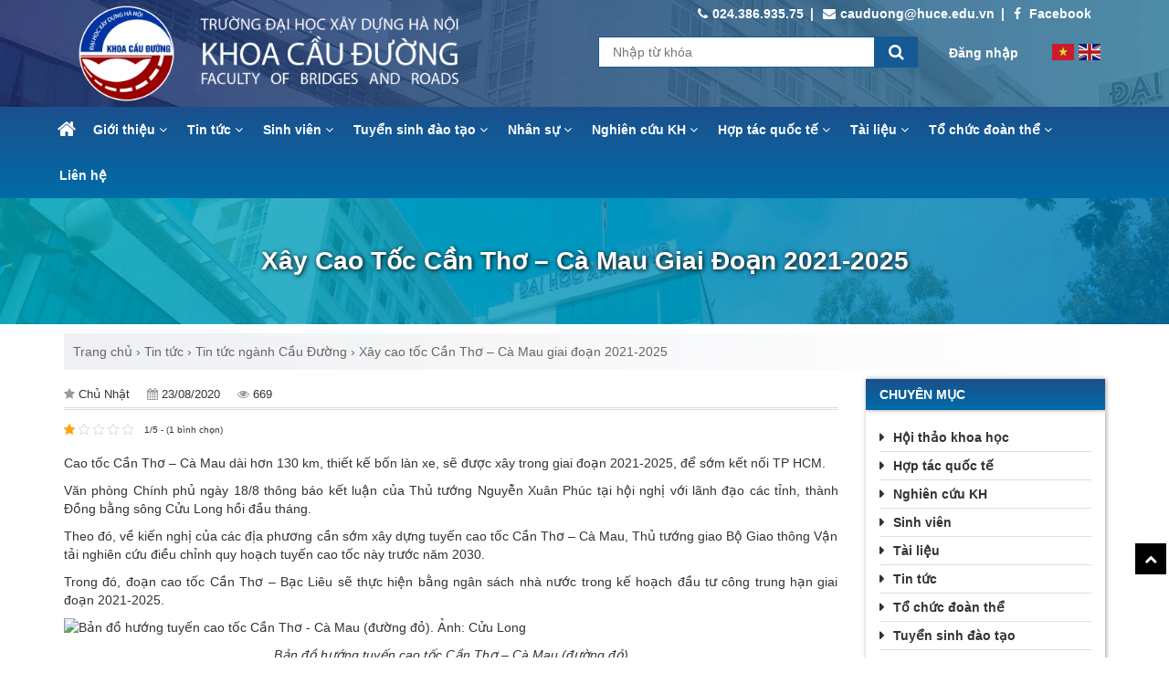

--- FILE ---
content_type: text/html; charset=UTF-8
request_url: https://cauduong.huce.edu.vn/xay-cao-toc-can-tho-ca-mau-giai-doan-2021-2025/
body_size: 29128
content:
<!DOCTYPE html lang="vi" >
<head>
	<meta charset="UTF-8" />
	<meta name="viewport" content="width=device-width, initial-scale=1, maximum-scale=1, user-scalable=0"/>
	<meta name="HandheldFriendly" content="true" />
	<title>
	Xây cao tốc Cần Thơ - Cà Mau giai đoạn 2021-2025 - Khoa Cầu Đường - HUCE	</title>
	<meta name="robots" content="noodp,index,follow"/>
	<meta name='revisit-after' content='1 days' />
	<link rel="profile" href="" />
	<link rel="pingback" href="https://cauduong.huce.edu.vn/xmlrpc.php" />
	<!-- <link href="https://fonts.googleapis.com/css?family=Open+Sans:300,300i,400,400i,600,600i,700,700i,800,800i&display=swap&subset=vietnamese" rel="stylesheet"> -->
			<!--[if lt IE 9]>
	<script src="https://cauduong.huce.edu.vn/wp-content/themes/cauduong/js/html5.js" type="text/javascript"></script>
	<![endif]-->
	<meta name='robots' content='index, follow, max-image-preview:large, max-snippet:-1, max-video-preview:-1' />
	<style>img:is([sizes="auto" i], [sizes^="auto," i]) { contain-intrinsic-size: 3000px 1500px }</style>
	<meta name="dlm-version" content="5.0.26">
	<!-- This site is optimized with the Yoast SEO plugin v25.3.1 - https://yoast.com/wordpress/plugins/seo/ -->
	<link rel="canonical" href="https://cauduong.huce.edu.vn/xay-cao-toc-can-tho-ca-mau-giai-doan-2021-2025/" />
	<meta property="og:locale" content="vi_VN" />
	<meta property="og:type" content="article" />
	<meta property="og:title" content="Xây cao tốc Cần Thơ - Cà Mau giai đoạn 2021-2025 - Khoa Cầu Đường - HUCE" />
	<meta property="og:description" content="Cao tốc Cần Thơ &#8211; Cà Mau dài hơn 130 km, thiết kế bốn làn xe, sẽ được xây trong giai đoạn 2021-2025, để sớm kết nối TP HCM. Văn phòng Chính phủ ngày 18/8 thông báo kết luận của Thủ tướng Nguyễn Xuân Phúc tại hội nghị với lãnh đạo các tỉnh, thành Đồng [&hellip;]" />
	<meta property="og:url" content="https://cauduong.huce.edu.vn/xay-cao-toc-can-tho-ca-mau-giai-doan-2021-2025/" />
	<meta property="og:site_name" content="Khoa Cầu Đường - HUCE" />
	<meta property="article:published_time" content="2020-08-23T11:28:18+00:00" />
	<meta property="article:modified_time" content="2020-08-23T13:12:45+00:00" />
	<meta property="og:image" content="https://cauduong.huce.edu.vn/wp-content/uploads/2020/08/CAO-TOC-CAN-THO-CA-MAU-2020-7634-1597808445.jpg" />
	<meta property="og:image:width" content="680" />
	<meta property="og:image:height" content="426" />
	<meta property="og:image:type" content="image/jpeg" />
	<meta name="author" content="KHÚC THÀNH ĐÔNG" />
	<meta name="twitter:card" content="summary_large_image" />
	<meta name="twitter:label1" content="Được viết bởi" />
	<meta name="twitter:data1" content="KHÚC THÀNH ĐÔNG" />
	<meta name="twitter:label2" content="Ước tính thời gian đọc" />
	<meta name="twitter:data2" content="4 phút" />
	<script type="application/ld+json" class="yoast-schema-graph">{"@context":"https://schema.org","@graph":[{"@type":"WebPage","@id":"https://cauduong.huce.edu.vn/xay-cao-toc-can-tho-ca-mau-giai-doan-2021-2025/","url":"https://cauduong.huce.edu.vn/xay-cao-toc-can-tho-ca-mau-giai-doan-2021-2025/","name":"Xây cao tốc Cần Thơ - Cà Mau giai đoạn 2021-2025 - Khoa Cầu Đường - HUCE","isPartOf":{"@id":"https://cauduong.huce.edu.vn/#website"},"primaryImageOfPage":{"@id":"https://cauduong.huce.edu.vn/xay-cao-toc-can-tho-ca-mau-giai-doan-2021-2025/#primaryimage"},"image":{"@id":"https://cauduong.huce.edu.vn/xay-cao-toc-can-tho-ca-mau-giai-doan-2021-2025/#primaryimage"},"thumbnailUrl":"https://cauduong.huce.edu.vn/wp-content/uploads/2020/08/CAO-TOC-CAN-THO-CA-MAU-2020-7634-1597808445.jpg","datePublished":"2020-08-23T11:28:18+00:00","dateModified":"2020-08-23T13:12:45+00:00","author":{"@id":"https://cauduong.huce.edu.vn/#/schema/person/a60f39a2af4ad95722bfe8d43305b481"},"breadcrumb":{"@id":"https://cauduong.huce.edu.vn/xay-cao-toc-can-tho-ca-mau-giai-doan-2021-2025/#breadcrumb"},"inLanguage":"vi","potentialAction":[{"@type":"ReadAction","target":["https://cauduong.huce.edu.vn/xay-cao-toc-can-tho-ca-mau-giai-doan-2021-2025/"]}]},{"@type":"ImageObject","inLanguage":"vi","@id":"https://cauduong.huce.edu.vn/xay-cao-toc-can-tho-ca-mau-giai-doan-2021-2025/#primaryimage","url":"https://cauduong.huce.edu.vn/wp-content/uploads/2020/08/CAO-TOC-CAN-THO-CA-MAU-2020-7634-1597808445.jpg","contentUrl":"https://cauduong.huce.edu.vn/wp-content/uploads/2020/08/CAO-TOC-CAN-THO-CA-MAU-2020-7634-1597808445.jpg","width":680,"height":426},{"@type":"BreadcrumbList","@id":"https://cauduong.huce.edu.vn/xay-cao-toc-can-tho-ca-mau-giai-doan-2021-2025/#breadcrumb","itemListElement":[{"@type":"ListItem","position":1,"name":"Home","item":"https://cauduong.huce.edu.vn/"},{"@type":"ListItem","position":2,"name":"Xây cao tốc Cần Thơ &#8211; Cà Mau giai đoạn 2021-2025"}]},{"@type":"WebSite","@id":"https://cauduong.huce.edu.vn/#website","url":"https://cauduong.huce.edu.vn/","name":"Khoa Cầu Đường - HUCE","description":"Khoa Cầu Đường Trường Đại Học Xây Dựng Hà Nội","potentialAction":[{"@type":"SearchAction","target":{"@type":"EntryPoint","urlTemplate":"https://cauduong.huce.edu.vn/?s={search_term_string}"},"query-input":{"@type":"PropertyValueSpecification","valueRequired":true,"valueName":"search_term_string"}}],"inLanguage":"vi"},{"@type":"Person","@id":"https://cauduong.huce.edu.vn/#/schema/person/a60f39a2af4ad95722bfe8d43305b481","name":"KHÚC THÀNH ĐÔNG","url":"https://cauduong.huce.edu.vn/author/thanhdong-bmtdgmail-com/"}]}</script>
	<!-- / Yoast SEO plugin. -->


<link rel="alternate" type="application/rss+xml" title="Dòng thông tin Khoa Cầu Đường - HUCE &raquo;" href="https://cauduong.huce.edu.vn/feed/" />
<link rel="alternate" type="application/rss+xml" title="Khoa Cầu Đường - HUCE &raquo; Dòng bình luận" href="https://cauduong.huce.edu.vn/comments/feed/" />
<link rel="alternate" type="application/rss+xml" title="Khoa Cầu Đường - HUCE &raquo; Xây cao tốc Cần Thơ &#8211; Cà Mau giai đoạn 2021-2025 Dòng bình luận" href="https://cauduong.huce.edu.vn/xay-cao-toc-can-tho-ca-mau-giai-doan-2021-2025/feed/" />
<link rel='stylesheet' id='wp-block-library-css' href='https://cauduong.huce.edu.vn/wp-includes/css/dist/block-library/style.min.css?ver=6.8.3' type='text/css' media='all' />
<style id='classic-theme-styles-inline-css' type='text/css'>
/*! This file is auto-generated */
.wp-block-button__link{color:#fff;background-color:#32373c;border-radius:9999px;box-shadow:none;text-decoration:none;padding:calc(.667em + 2px) calc(1.333em + 2px);font-size:1.125em}.wp-block-file__button{background:#32373c;color:#fff;text-decoration:none}
</style>
<style id='pdfemb-pdf-embedder-viewer-style-inline-css' type='text/css'>
.wp-block-pdfemb-pdf-embedder-viewer{max-width:none}

</style>
<style id='global-styles-inline-css' type='text/css'>
:root{--wp--preset--aspect-ratio--square: 1;--wp--preset--aspect-ratio--4-3: 4/3;--wp--preset--aspect-ratio--3-4: 3/4;--wp--preset--aspect-ratio--3-2: 3/2;--wp--preset--aspect-ratio--2-3: 2/3;--wp--preset--aspect-ratio--16-9: 16/9;--wp--preset--aspect-ratio--9-16: 9/16;--wp--preset--color--black: #000000;--wp--preset--color--cyan-bluish-gray: #abb8c3;--wp--preset--color--white: #ffffff;--wp--preset--color--pale-pink: #f78da7;--wp--preset--color--vivid-red: #cf2e2e;--wp--preset--color--luminous-vivid-orange: #ff6900;--wp--preset--color--luminous-vivid-amber: #fcb900;--wp--preset--color--light-green-cyan: #7bdcb5;--wp--preset--color--vivid-green-cyan: #00d084;--wp--preset--color--pale-cyan-blue: #8ed1fc;--wp--preset--color--vivid-cyan-blue: #0693e3;--wp--preset--color--vivid-purple: #9b51e0;--wp--preset--gradient--vivid-cyan-blue-to-vivid-purple: linear-gradient(135deg,rgba(6,147,227,1) 0%,rgb(155,81,224) 100%);--wp--preset--gradient--light-green-cyan-to-vivid-green-cyan: linear-gradient(135deg,rgb(122,220,180) 0%,rgb(0,208,130) 100%);--wp--preset--gradient--luminous-vivid-amber-to-luminous-vivid-orange: linear-gradient(135deg,rgba(252,185,0,1) 0%,rgba(255,105,0,1) 100%);--wp--preset--gradient--luminous-vivid-orange-to-vivid-red: linear-gradient(135deg,rgba(255,105,0,1) 0%,rgb(207,46,46) 100%);--wp--preset--gradient--very-light-gray-to-cyan-bluish-gray: linear-gradient(135deg,rgb(238,238,238) 0%,rgb(169,184,195) 100%);--wp--preset--gradient--cool-to-warm-spectrum: linear-gradient(135deg,rgb(74,234,220) 0%,rgb(151,120,209) 20%,rgb(207,42,186) 40%,rgb(238,44,130) 60%,rgb(251,105,98) 80%,rgb(254,248,76) 100%);--wp--preset--gradient--blush-light-purple: linear-gradient(135deg,rgb(255,206,236) 0%,rgb(152,150,240) 100%);--wp--preset--gradient--blush-bordeaux: linear-gradient(135deg,rgb(254,205,165) 0%,rgb(254,45,45) 50%,rgb(107,0,62) 100%);--wp--preset--gradient--luminous-dusk: linear-gradient(135deg,rgb(255,203,112) 0%,rgb(199,81,192) 50%,rgb(65,88,208) 100%);--wp--preset--gradient--pale-ocean: linear-gradient(135deg,rgb(255,245,203) 0%,rgb(182,227,212) 50%,rgb(51,167,181) 100%);--wp--preset--gradient--electric-grass: linear-gradient(135deg,rgb(202,248,128) 0%,rgb(113,206,126) 100%);--wp--preset--gradient--midnight: linear-gradient(135deg,rgb(2,3,129) 0%,rgb(40,116,252) 100%);--wp--preset--font-size--small: 13px;--wp--preset--font-size--medium: 20px;--wp--preset--font-size--large: 36px;--wp--preset--font-size--x-large: 42px;--wp--preset--spacing--20: 0.44rem;--wp--preset--spacing--30: 0.67rem;--wp--preset--spacing--40: 1rem;--wp--preset--spacing--50: 1.5rem;--wp--preset--spacing--60: 2.25rem;--wp--preset--spacing--70: 3.38rem;--wp--preset--spacing--80: 5.06rem;--wp--preset--shadow--natural: 6px 6px 9px rgba(0, 0, 0, 0.2);--wp--preset--shadow--deep: 12px 12px 50px rgba(0, 0, 0, 0.4);--wp--preset--shadow--sharp: 6px 6px 0px rgba(0, 0, 0, 0.2);--wp--preset--shadow--outlined: 6px 6px 0px -3px rgba(255, 255, 255, 1), 6px 6px rgba(0, 0, 0, 1);--wp--preset--shadow--crisp: 6px 6px 0px rgba(0, 0, 0, 1);}:where(.is-layout-flex){gap: 0.5em;}:where(.is-layout-grid){gap: 0.5em;}body .is-layout-flex{display: flex;}.is-layout-flex{flex-wrap: wrap;align-items: center;}.is-layout-flex > :is(*, div){margin: 0;}body .is-layout-grid{display: grid;}.is-layout-grid > :is(*, div){margin: 0;}:where(.wp-block-columns.is-layout-flex){gap: 2em;}:where(.wp-block-columns.is-layout-grid){gap: 2em;}:where(.wp-block-post-template.is-layout-flex){gap: 1.25em;}:where(.wp-block-post-template.is-layout-grid){gap: 1.25em;}.has-black-color{color: var(--wp--preset--color--black) !important;}.has-cyan-bluish-gray-color{color: var(--wp--preset--color--cyan-bluish-gray) !important;}.has-white-color{color: var(--wp--preset--color--white) !important;}.has-pale-pink-color{color: var(--wp--preset--color--pale-pink) !important;}.has-vivid-red-color{color: var(--wp--preset--color--vivid-red) !important;}.has-luminous-vivid-orange-color{color: var(--wp--preset--color--luminous-vivid-orange) !important;}.has-luminous-vivid-amber-color{color: var(--wp--preset--color--luminous-vivid-amber) !important;}.has-light-green-cyan-color{color: var(--wp--preset--color--light-green-cyan) !important;}.has-vivid-green-cyan-color{color: var(--wp--preset--color--vivid-green-cyan) !important;}.has-pale-cyan-blue-color{color: var(--wp--preset--color--pale-cyan-blue) !important;}.has-vivid-cyan-blue-color{color: var(--wp--preset--color--vivid-cyan-blue) !important;}.has-vivid-purple-color{color: var(--wp--preset--color--vivid-purple) !important;}.has-black-background-color{background-color: var(--wp--preset--color--black) !important;}.has-cyan-bluish-gray-background-color{background-color: var(--wp--preset--color--cyan-bluish-gray) !important;}.has-white-background-color{background-color: var(--wp--preset--color--white) !important;}.has-pale-pink-background-color{background-color: var(--wp--preset--color--pale-pink) !important;}.has-vivid-red-background-color{background-color: var(--wp--preset--color--vivid-red) !important;}.has-luminous-vivid-orange-background-color{background-color: var(--wp--preset--color--luminous-vivid-orange) !important;}.has-luminous-vivid-amber-background-color{background-color: var(--wp--preset--color--luminous-vivid-amber) !important;}.has-light-green-cyan-background-color{background-color: var(--wp--preset--color--light-green-cyan) !important;}.has-vivid-green-cyan-background-color{background-color: var(--wp--preset--color--vivid-green-cyan) !important;}.has-pale-cyan-blue-background-color{background-color: var(--wp--preset--color--pale-cyan-blue) !important;}.has-vivid-cyan-blue-background-color{background-color: var(--wp--preset--color--vivid-cyan-blue) !important;}.has-vivid-purple-background-color{background-color: var(--wp--preset--color--vivid-purple) !important;}.has-black-border-color{border-color: var(--wp--preset--color--black) !important;}.has-cyan-bluish-gray-border-color{border-color: var(--wp--preset--color--cyan-bluish-gray) !important;}.has-white-border-color{border-color: var(--wp--preset--color--white) !important;}.has-pale-pink-border-color{border-color: var(--wp--preset--color--pale-pink) !important;}.has-vivid-red-border-color{border-color: var(--wp--preset--color--vivid-red) !important;}.has-luminous-vivid-orange-border-color{border-color: var(--wp--preset--color--luminous-vivid-orange) !important;}.has-luminous-vivid-amber-border-color{border-color: var(--wp--preset--color--luminous-vivid-amber) !important;}.has-light-green-cyan-border-color{border-color: var(--wp--preset--color--light-green-cyan) !important;}.has-vivid-green-cyan-border-color{border-color: var(--wp--preset--color--vivid-green-cyan) !important;}.has-pale-cyan-blue-border-color{border-color: var(--wp--preset--color--pale-cyan-blue) !important;}.has-vivid-cyan-blue-border-color{border-color: var(--wp--preset--color--vivid-cyan-blue) !important;}.has-vivid-purple-border-color{border-color: var(--wp--preset--color--vivid-purple) !important;}.has-vivid-cyan-blue-to-vivid-purple-gradient-background{background: var(--wp--preset--gradient--vivid-cyan-blue-to-vivid-purple) !important;}.has-light-green-cyan-to-vivid-green-cyan-gradient-background{background: var(--wp--preset--gradient--light-green-cyan-to-vivid-green-cyan) !important;}.has-luminous-vivid-amber-to-luminous-vivid-orange-gradient-background{background: var(--wp--preset--gradient--luminous-vivid-amber-to-luminous-vivid-orange) !important;}.has-luminous-vivid-orange-to-vivid-red-gradient-background{background: var(--wp--preset--gradient--luminous-vivid-orange-to-vivid-red) !important;}.has-very-light-gray-to-cyan-bluish-gray-gradient-background{background: var(--wp--preset--gradient--very-light-gray-to-cyan-bluish-gray) !important;}.has-cool-to-warm-spectrum-gradient-background{background: var(--wp--preset--gradient--cool-to-warm-spectrum) !important;}.has-blush-light-purple-gradient-background{background: var(--wp--preset--gradient--blush-light-purple) !important;}.has-blush-bordeaux-gradient-background{background: var(--wp--preset--gradient--blush-bordeaux) !important;}.has-luminous-dusk-gradient-background{background: var(--wp--preset--gradient--luminous-dusk) !important;}.has-pale-ocean-gradient-background{background: var(--wp--preset--gradient--pale-ocean) !important;}.has-electric-grass-gradient-background{background: var(--wp--preset--gradient--electric-grass) !important;}.has-midnight-gradient-background{background: var(--wp--preset--gradient--midnight) !important;}.has-small-font-size{font-size: var(--wp--preset--font-size--small) !important;}.has-medium-font-size{font-size: var(--wp--preset--font-size--medium) !important;}.has-large-font-size{font-size: var(--wp--preset--font-size--large) !important;}.has-x-large-font-size{font-size: var(--wp--preset--font-size--x-large) !important;}
:where(.wp-block-post-template.is-layout-flex){gap: 1.25em;}:where(.wp-block-post-template.is-layout-grid){gap: 1.25em;}
:where(.wp-block-columns.is-layout-flex){gap: 2em;}:where(.wp-block-columns.is-layout-grid){gap: 2em;}
:root :where(.wp-block-pullquote){font-size: 1.5em;line-height: 1.6;}
</style>
<link rel='stylesheet' id='contact-form-7-css' href='https://cauduong.huce.edu.vn/wp-content/plugins/contact-form-7/includes/css/styles.css?ver=6.0.6' type='text/css' media='all' />
<link rel='stylesheet' id='kk-star-ratings-css' href='https://cauduong.huce.edu.vn/wp-content/plugins/kk-star-ratings/src/core/public/css/kk-star-ratings.min.css?ver=5.4.10.2' type='text/css' media='all' />
<link rel='stylesheet' id='fl-style-css' href='https://cauduong.huce.edu.vn/wp-content/themes/cauduong/style.css?ver=all' type='text/css' media='all' />
<link rel='stylesheet' id='fl-bootstrap-css-css' href='https://cauduong.huce.edu.vn/wp-content/themes/cauduong/css/bootstrap.min.css?ver=6.8.3' type='text/css' media='all' />
<link rel='stylesheet' id='fl-fontawesome-css' href='https://cauduong.huce.edu.vn/wp-content/themes/cauduong/css/font-awesome.min.css?ver=6.8.3' type='text/css' media='all' />
<link rel='stylesheet' id='fl-main-css' href='https://cauduong.huce.edu.vn/wp-content/themes/cauduong/css/main.css?ver=6.8.3' type='text/css' media='all' />
<link rel='stylesheet' id='fl-screen-css' href='https://cauduong.huce.edu.vn/wp-content/themes/cauduong/css/fl_screen.css?ver=6.8.3' type='text/css' media='all' />
<script type="text/javascript" src="https://cauduong.huce.edu.vn/wp-includes/js/jquery/jquery.min.js?ver=3.7.1" id="jquery-core-js"></script>
<script type="text/javascript" src="https://cauduong.huce.edu.vn/wp-includes/js/jquery/jquery-migrate.min.js?ver=3.4.1" id="jquery-migrate-js"></script>
<link rel="https://api.w.org/" href="https://cauduong.huce.edu.vn/wp-json/" /><link rel="alternate" title="JSON" type="application/json" href="https://cauduong.huce.edu.vn/wp-json/wp/v2/posts/3563" /><link rel="EditURI" type="application/rsd+xml" title="RSD" href="https://cauduong.huce.edu.vn/xmlrpc.php?rsd" />
<meta name="generator" content="WordPress 6.8.3" />
<link rel='shortlink' href='https://cauduong.huce.edu.vn/?p=3563' />
<link rel="alternate" title="oNhúng (JSON)" type="application/json+oembed" href="https://cauduong.huce.edu.vn/wp-json/oembed/1.0/embed?url=https%3A%2F%2Fcauduong.huce.edu.vn%2Fxay-cao-toc-can-tho-ca-mau-giai-doan-2021-2025%2F" />
<link rel="alternate" title="oNhúng (XML)" type="text/xml+oembed" href="https://cauduong.huce.edu.vn/wp-json/oembed/1.0/embed?url=https%3A%2F%2Fcauduong.huce.edu.vn%2Fxay-cao-toc-can-tho-ca-mau-giai-doan-2021-2025%2F&#038;format=xml" />
<script type="application/ld+json">{
    "@context": "https://schema.org/",
    "@type": "CreativeWorkSeries",
    "name": "Xây cao tốc Cần Thơ - Cà Mau giai đoạn 2021-2025",
    "aggregateRating": {
        "@type": "AggregateRating",
        "ratingValue": "1",
        "bestRating": "5",
        "ratingCount": "1"
    }
}</script><script>document.createElement( "picture" );if(!window.HTMLPictureElement && document.addEventListener) {window.addEventListener("DOMContentLoaded", function() {var s = document.createElement("script");s.src = "https://cauduong.huce.edu.vn/wp-content/plugins/webp-express/js/picturefill.min.js";document.body.appendChild(s);});}</script><!-- Analytics by WP Statistics - https://wp-statistics.com -->
<style type="text/css">.recentcomments a{display:inline !important;padding:0 !important;margin:0 !important;}</style><link rel="icon" href="https://cauduong.huce.edu.vn/wp-content/uploads/2020/05/cropped-favicon-32x32.png" sizes="32x32" />
<link rel="icon" href="https://cauduong.huce.edu.vn/wp-content/uploads/2020/05/cropped-favicon-192x192.png" sizes="192x192" />
<link rel="apple-touch-icon" href="https://cauduong.huce.edu.vn/wp-content/uploads/2020/05/cropped-favicon-180x180.png" />
<meta name="msapplication-TileImage" content="https://cauduong.huce.edu.vn/wp-content/uploads/2020/05/cropped-favicon-270x270.png" />
	<script>
	var ajaxurl = 'https://cauduong.huce.edu.vn/wp-admin/admin-ajax.php';
	</script>
		<!-- Global site tag (gtag.js) - Google Analytics -->
<!-- <script async src="https://www.googletagmanager.com/gtag/js?id=UA-32341979-20"></script>
<script>
  window.dataLayer = window.dataLayer || [];
  function gtag(){dataLayer.push(arguments);}
  gtag('js', new Date());

  gtag('config', 'UA-32341979-20');
</script> -->

</head>
<body class="wp-singular post-template-default single single-post postid-3563 single-format-standard wp-theme-cauduong">
	<div id="header">
		<div class="container">
			<div id="page" class="hidden-md hidden-lg">
				<div class="mh-head">
						<a href="#menu"><span><i class="fa fa-bars"></i></span> </a>
					<span class="mh-text"><a href="https://cauduong.huce.edu.vn"><picture><source srcset="https://cauduong.huce.edu.vn/wp-content/webp-express/webp-images/uploads/2021/08/WS_TEXT.png.webp" type="image/webp"><img src="https://cauduong.huce.edu.vn/wp-content/uploads/2021/08/WS_TEXT.png" alt="Khoa Cầu Đường – HUCE" class="webpexpress-processed"></picture></a></span>
				</div>
				<div class="language_mb">
						<div class="gtranslate_wrapper" id="gt-wrapper-80031736"></div>				</div>
			</div>
			<div class="clearfix"></div>
			<div class="box_mid">
				<div class="col-md-2 logo">
					<a href="https://cauduong.huce.edu.vn/"><picture><source srcset="https://cauduong.huce.edu.vn/wp-content/webp-express/webp-images/uploads/2021/08/WS_LOGO.png.webp" type="image/webp"><img class="img-responsive e16 webpexpress-processed" src="https://cauduong.huce.edu.vn/wp-content/uploads/2021/08/WS_LOGO.png" alt="Khoa Cầu Đường – HUCE"></picture></a>
				</div>
				<div class="col-md-4 pd0">
					<div class="slogan">
						<picture><source srcset="https://cauduong.huce.edu.vn/wp-content/webp-express/webp-images/uploads/2021/08/WS_TEXT1.png.webp" type="image/webp"><img src="https://cauduong.huce.edu.vn/wp-content/uploads/2021/08/WS_TEXT1.png" alt="Khoa Cầu Đường Trường Đại Học Xây Dựng Hà Nội" class="e5 webpexpress-processed"></picture>
					</div>
				</div>
				<div class="col-md-6">
					<div class="md_top">
						<div class="text-right">
							<div class="header-right-box e3">
								<ul>
									<li class="e3">
										<a href="https://www.facebook.com/cauduong.nuce"><i class="fa fa-facebook"></i> Facebook</a>
									</li>
									<li class="e3">
										<a href="mailto:cauduong@huce.edu.vn"><i class="fa fa-envelope"></i>cauduong@huce.edu.vn										</a>
									</li>
									<li class="e3">
										<a href="tel:024.386.935.75">
											<i class="fa fa-phone"></i>024.386.935.75										</a>
									</li>
								</ul>
							</div>
						</div>
					</div>
				</div>
				<div class="col-md-4 search_col hmt">
					<div class="search">
						<div class="s-mobile hidden-md hidden-lg"><i class="fa fa-search fa-fw"></i></div>
						<div class="timkiem clearfix">
                                <form   class="form_timkiem" action="https://cauduong.huce.edu.vn/" method="get">
                                    <div class="border-timkiem clearfix" style="display: flex;">
                                    	<input  class="input_timkiem" type="text"  name="s" placeholder="Nhập từ khóa" value=""/>
                                        <button class="btn_timkiem" type="submit"><i class="fa fa-search"></i></button>
                                    </div>
                                </form>
                            </div>
					</div>
				</div>
				<div class="col-md-2 hmt pd0">
					<div class="acc">
												<a href="https://cauduong.huce.edu.vn/wp-admin/" title="myaccount">Đăng nhập</a>
											</div>
					<div class="language_box">
						<div class="gtranslate_wrapper" id="gt-wrapper-32826384"></div>					</div>
				</div>
			</div>
		</div>
	</div>
	<div class="option_col">
		<div class="container">
			<div class="row">
			
					<nav id="topmenu" class="navbar navbar-default">
						<div id="bsmenu" class="collapse navbar-collapse"><ul id="menu-primary-menu" class="nav navbar-nav"><li id="menu-item-1345" class="menu-item menu-item-type-post_type menu-item-object-page menu-item-home menu-item-1345"><a title="&lt;i class=&quot;fa fa-home&quot;&gt;&lt;/i&gt;" href="https://cauduong.huce.edu.vn/"><i class="fa fa-home"></i></a></li>
<li id="menu-item-57" class="menu-item menu-item-type-post_type menu-item-object-page menu-item-has-children menu-item-57 dropdown"><a title="Giới thiệu" href="https://cauduong.huce.edu.vn/gioi-thieu/" data-toggle="dropdown" class="dropdown-toggle" aria-haspopup="true">Giới thiệu <span class="fa fa-angle-down"></span></a>
<ul role="menu" class=" dropdown-menu">
	<li id="menu-item-1354" class="menu-item menu-item-type-post_type menu-item-object-page menu-item-1354"><a title="Giới thiệu về Khoa Cầu Đường" href="https://cauduong.huce.edu.vn/gioi-thieu/gioi-thieu-ve-khoa-cau-duong/">Giới thiệu về Khoa Cầu Đường</a></li>
	<li id="menu-item-1353" class="menu-item menu-item-type-post_type menu-item-object-page menu-item-1353"><a title="Lãnh đạo khoa qua các thời kỳ" href="https://cauduong.huce.edu.vn/gioi-thieu/lanh-dao-khoa-qua-cac-thoi-ky/">Lãnh đạo khoa qua các thời kỳ</a></li>
	<li id="menu-item-1352" class="menu-item menu-item-type-post_type menu-item-object-page menu-item-1352"><a title="Thành tích nổi bật" href="https://cauduong.huce.edu.vn/gioi-thieu/thanh-tich-noi-bat/">Thành tích nổi bật</a></li>
	<li id="menu-item-8143" class="menu-item menu-item-type-post_type menu-item-object-page menu-item-8143"><a title="Triết lý giáo dục" href="https://cauduong.huce.edu.vn/triet-ly-giao-duc/">Triết lý giáo dục</a></li>
</ul>
</li>
<li id="menu-item-562" class="menu-item menu-item-type-taxonomy menu-item-object-category current-post-ancestor menu-item-has-children menu-item-562 dropdown"><a title="Tin tức" href="https://cauduong.huce.edu.vn/category/tin-tuc/" data-toggle="dropdown" class="dropdown-toggle" aria-haspopup="true">Tin tức <span class="fa fa-angle-down"></span></a>
<ul role="menu" class=" dropdown-menu">
	<li id="menu-item-564" class="menu-item menu-item-type-taxonomy menu-item-object-category menu-item-564"><a title="Tin tức của Trường" href="https://cauduong.huce.edu.vn/category/tin-tuc/tin-tuc-cua-truong/">Tin tức của Trường</a></li>
	<li id="menu-item-563" class="menu-item menu-item-type-taxonomy menu-item-object-category menu-item-563"><a title="Tin tức của Khoa" href="https://cauduong.huce.edu.vn/category/tin-tuc/tin-tuc-cua-khoa/">Tin tức của Khoa</a></li>
	<li id="menu-item-2585" class="menu-item menu-item-type-taxonomy menu-item-object-category current-post-ancestor current-menu-parent current-post-parent menu-item-2585"><a title="Tin tức ngành Cầu Đường" href="https://cauduong.huce.edu.vn/category/tin-tuc/tin-tuc-nganh-cau-duong/">Tin tức ngành Cầu Đường</a></li>
	<li id="menu-item-566" class="menu-item menu-item-type-taxonomy menu-item-object-category menu-item-566"><a title="Thông tin tuyển dụng" href="https://cauduong.huce.edu.vn/category/tin-tuc/thong-tin-tuyen-dung/">Thông tin tuyển dụng</a></li>
</ul>
</li>
<li id="menu-item-192" class="menu-item menu-item-type-taxonomy menu-item-object-category menu-item-has-children menu-item-192 dropdown"><a title="Sinh viên" href="https://cauduong.huce.edu.vn/category/sinh-vien/" data-toggle="dropdown" class="dropdown-toggle" aria-haspopup="true">Sinh viên <span class="fa fa-angle-down"></span></a>
<ul role="menu" class=" dropdown-menu">
	<li id="menu-item-193" class="menu-item menu-item-type-taxonomy menu-item-object-category menu-item-193"><a title="Thông báo gửi sinh viên" href="https://cauduong.huce.edu.vn/category/sinh-vien/thong-bao-gui-sinh-vien/">Thông báo gửi sinh viên</a></li>
	<li id="menu-item-984" class="menu-item menu-item-type-taxonomy menu-item-object-category menu-item-984"><a title="Xem điểm" href="https://cauduong.huce.edu.vn/category/sinh-vien/xem-diem/">Xem điểm</a></li>
	<li id="menu-item-209" class="menu-item menu-item-type-taxonomy menu-item-object-category menu-item-209"><a title="Sinh viên CDE" href="https://cauduong.huce.edu.vn/category/sinh-vien/sinh-vien-cde/">Sinh viên CDE</a></li>
	<li id="menu-item-313" class="menu-item menu-item-type-taxonomy menu-item-object-category menu-item-313"><a title="Sinh viên tiêu biểu" href="https://cauduong.huce.edu.vn/category/sinh-vien/sinh-vien-tieu-bieu/">Sinh viên tiêu biểu</a></li>
	<li id="menu-item-1363" class="menu-item menu-item-type-taxonomy menu-item-object-category menu-item-1363"><a title="Hoạt động của sinh viên" href="https://cauduong.huce.edu.vn/category/sinh-vien/hoat-dong-cua-sinh-vien/">Hoạt động của sinh viên</a></li>
</ul>
</li>
<li id="menu-item-1364" class="menu-item menu-item-type-taxonomy menu-item-object-category menu-item-has-children menu-item-1364 dropdown"><a title="Tuyển sinh đào tạo" href="https://cauduong.huce.edu.vn/category/tuyen-sinh-dao-tao/" data-toggle="dropdown" class="dropdown-toggle" aria-haspopup="true">Tuyển sinh đào tạo <span class="fa fa-angle-down"></span></a>
<ul role="menu" class=" dropdown-menu">
	<li id="menu-item-1365" class="menu-item menu-item-type-taxonomy menu-item-object-category menu-item-1365"><a title="Các chuyên ngành đào tạo" href="https://cauduong.huce.edu.vn/category/tuyen-sinh-dao-tao/cac-chuyen-nganh-dao-tao/">Các chuyên ngành đào tạo</a></li>
	<li id="menu-item-1367" class="menu-item menu-item-type-taxonomy menu-item-object-category menu-item-1367"><a title="Kế hoạch tuyển sinh" href="https://cauduong.huce.edu.vn/category/tuyen-sinh-dao-tao/ke-hoach-tuyen-sinh/">Kế hoạch tuyển sinh</a></li>
	<li id="menu-item-1976" class="menu-item menu-item-type-taxonomy menu-item-object-category menu-item-1976"><a title="Cơ sở vật chất" href="https://cauduong.huce.edu.vn/category/tuyen-sinh-dao-tao/co-so-vat-chat/">Cơ sở vật chất</a></li>
</ul>
</li>
<li id="menu-item-1720" class="menu-item menu-item-type-post_type menu-item-object-page menu-item-has-children menu-item-1720 dropdown"><a title="Nhân sự" href="https://cauduong.huce.edu.vn/nhan-su/" data-toggle="dropdown" class="dropdown-toggle" aria-haspopup="true">Nhân sự <span class="fa fa-angle-down"></span></a>
<ul role="menu" class=" dropdown-menu">
	<li id="menu-item-1369" class="menu-item menu-item-type-taxonomy menu-item-object-nhansu_cat menu-item-1369"><a title="Nhóm chuyên môn Cầu - Công trình ngầm" href="https://cauduong.huce.edu.vn/nhansu_cat/nhom-chuyen-mon-cau-va-cong-trinh-ngam/">Nhóm chuyên môn Cầu &#8211; Công trình ngầm</a></li>
	<li id="menu-item-1370" class="menu-item menu-item-type-taxonomy menu-item-object-nhansu_cat menu-item-1370"><a title="Nhóm chuyên môn Cơ học đất - Nền móng" href="https://cauduong.huce.edu.vn/nhansu_cat/bo-mon-co-hoc-dat-nen-mong/">Nhóm chuyên môn Cơ học đất &#8211; Nền móng</a></li>
	<li id="menu-item-1371" class="menu-item menu-item-type-taxonomy menu-item-object-nhansu_cat menu-item-1371"><a title="Nhóm chuyên môn Địa chất Công trình" href="https://cauduong.huce.edu.vn/nhansu_cat/bo-mon-dia-chat-cong-trinh/">Nhóm chuyên môn Địa chất Công trình</a></li>
	<li id="menu-item-1372" class="menu-item menu-item-type-taxonomy menu-item-object-nhansu_cat menu-item-1372"><a title="Nhóm chuyên môn Đường ô tô - Đường đô thị" href="https://cauduong.huce.edu.vn/nhansu_cat/nhom-chuyen-mon-duong-o-to-va-do-thi/">Nhóm chuyên môn Đường ô tô &#8211; Đường đô thị</a></li>
	<li id="menu-item-1373" class="menu-item menu-item-type-taxonomy menu-item-object-nhansu_cat menu-item-1373"><a title="Nhóm chuyên môn Trắc địa" href="https://cauduong.huce.edu.vn/nhansu_cat/nhom-chuyen-mon-trac-dia/">Nhóm chuyên môn Trắc địa</a></li>
	<li id="menu-item-8215" class="menu-item menu-item-type-taxonomy menu-item-object-nhansu_cat menu-item-8215"><a title="Nhóm chuyên môn Thí nghiệm Công nghệ và Hệ thống giao thông" href="https://cauduong.huce.edu.vn/nhansu_cat/nhom-chuyen-mon-thi-nghiem-cong-nghe-va-he-thong-giao-thong/">Nhóm chuyên môn Thí nghiệm Công nghệ và Hệ thống giao thông</a></li>
	<li id="menu-item-1374" class="menu-item menu-item-type-taxonomy menu-item-object-nhansu_cat menu-item-1374"><a title="Văn phòng khoa" href="https://cauduong.huce.edu.vn/nhansu_cat/van-phong-khoa/">Văn phòng khoa</a></li>
	<li id="menu-item-8145" class="menu-item menu-item-type-post_type menu-item-object-page menu-item-8145"><a title="Quy định, chính sách phát triển đội ngũ" href="https://cauduong.huce.edu.vn/quy-dinh-chinh-sach-phat-trien-doi-ngu/">Quy định, chính sách phát triển đội ngũ</a></li>
</ul>
</li>
<li id="menu-item-581" class="menu-item menu-item-type-taxonomy menu-item-object-category menu-item-has-children menu-item-581 dropdown"><a title="Nghiên cứu KH" href="https://cauduong.huce.edu.vn/category/nghien-cuu-kh/" data-toggle="dropdown" class="dropdown-toggle" aria-haspopup="true">Nghiên cứu KH <span class="fa fa-angle-down"></span></a>
<ul role="menu" class=" dropdown-menu">
	<li id="menu-item-575" class="menu-item menu-item-type-taxonomy menu-item-object-category menu-item-575"><a title="Thông báo về NCKH" href="https://cauduong.huce.edu.vn/category/nghien-cuu-kh/thong-bao-ve-nckh/">Thông báo về NCKH</a></li>
	<li id="menu-item-576" class="menu-item menu-item-type-taxonomy menu-item-object-category menu-item-576"><a title="Giảng viên NCKH" href="https://cauduong.huce.edu.vn/category/nghien-cuu-kh/giang-vien-nckh/">Giảng viên NCKH</a></li>
	<li id="menu-item-1758" class="menu-item menu-item-type-taxonomy menu-item-object-category menu-item-1758"><a title="Sinh viên NCKH" href="https://cauduong.huce.edu.vn/category/nghien-cuu-kh/sinh-vien-nckh/">Sinh viên NCKH</a></li>
	<li id="menu-item-1375" class="menu-item menu-item-type-taxonomy menu-item-object-category menu-item-1375"><a title="Thành tích NCKH" href="https://cauduong.huce.edu.vn/category/nghien-cuu-kh/thanh-tich-nckh/">Thành tích NCKH</a></li>
	<li id="menu-item-1977" class="menu-item menu-item-type-taxonomy menu-item-object-category menu-item-1977"><a title="Phòng thí nghiệm" href="https://cauduong.huce.edu.vn/category/nghien-cuu-kh/phong-thi-nghiem/">Phòng thí nghiệm</a></li>
</ul>
</li>
<li id="menu-item-58" class="menu-item menu-item-type-taxonomy menu-item-object-category menu-item-has-children menu-item-58 dropdown"><a title="Hợp tác quốc tế" href="https://cauduong.huce.edu.vn/category/hop-tac-quoc-te/" data-toggle="dropdown" class="dropdown-toggle" aria-haspopup="true">Hợp tác quốc tế <span class="fa fa-angle-down"></span></a>
<ul role="menu" class=" dropdown-menu">
	<li id="menu-item-1378" class="menu-item menu-item-type-taxonomy menu-item-object-category menu-item-1378"><a title="Thông tin hợp tác quốc tế" href="https://cauduong.huce.edu.vn/category/hop-tac-quoc-te/thong-tin-hop-tac-quoc-te/">Thông tin hợp tác quốc tế</a></li>
	<li id="menu-item-1760" class="menu-item menu-item-type-taxonomy menu-item-object-category menu-item-1760"><a title="Tuyển sinh du học" href="https://cauduong.huce.edu.vn/category/hop-tac-quoc-te/tuyen-sinh-du-hoc/">Tuyển sinh du học</a></li>
	<li id="menu-item-61" class="menu-item menu-item-type-taxonomy menu-item-object-category menu-item-61"><a title="Lưu học sinh" href="https://cauduong.huce.edu.vn/category/hop-tac-quoc-te/luu-hoc-sinh/">Lưu học sinh</a></li>
</ul>
</li>
<li id="menu-item-176" class="menu-item menu-item-type-taxonomy menu-item-object-category menu-item-has-children menu-item-176 dropdown"><a title="Tài liệu" href="https://cauduong.huce.edu.vn/category/tai-lieu/" data-toggle="dropdown" class="dropdown-toggle" aria-haspopup="true">Tài liệu <span class="fa fa-angle-down"></span></a>
<ul role="menu" class=" dropdown-menu">
	<li id="menu-item-177" class="menu-item menu-item-type-taxonomy menu-item-object-category menu-item-177"><a title="Mẫu văn bản báo cáo" href="https://cauduong.huce.edu.vn/category/tai-lieu/mau-van-ban-bao-cao/">Mẫu văn bản báo cáo</a></li>
	<li id="menu-item-178" class="menu-item menu-item-type-taxonomy menu-item-object-category menu-item-178"><a title="Thư viện khoa" href="https://cauduong.huce.edu.vn/category/tai-lieu/thu-vien-khoa/">Thư viện khoa</a></li>
	<li id="menu-item-179" class="menu-item menu-item-type-taxonomy menu-item-object-category menu-item-179"><a title="Tạp chí KH chuyên ngành" href="https://cauduong.huce.edu.vn/category/tai-lieu/tap-chi-kh-chuyen-nganh/">Tạp chí KH chuyên ngành</a></li>
	<li id="menu-item-2024" class="menu-item menu-item-type-post_type menu-item-object-page menu-item-2024"><a title="Album Ảnh" href="https://cauduong.huce.edu.vn/album-anh/">Album Ảnh</a></li>
</ul>
</li>
<li id="menu-item-1379" class="menu-item menu-item-type-taxonomy menu-item-object-category menu-item-has-children menu-item-1379 dropdown"><a title="Tổ chức đoàn thể" href="https://cauduong.huce.edu.vn/category/to-chuc-doan-the/" data-toggle="dropdown" class="dropdown-toggle" aria-haspopup="true">Tổ chức đoàn thể <span class="fa fa-angle-down"></span></a>
<ul role="menu" class=" dropdown-menu">
	<li id="menu-item-1380" class="menu-item menu-item-type-taxonomy menu-item-object-category menu-item-1380"><a title="Hội cựu giáo chức" href="https://cauduong.huce.edu.vn/category/to-chuc-doan-the/hoi-cuu-giao-chuc/">Hội cựu giáo chức</a></li>
	<li id="menu-item-1978" class="menu-item menu-item-type-taxonomy menu-item-object-category menu-item-1978"><a title="Công đoàn" href="https://cauduong.huce.edu.vn/category/to-chuc-doan-the/cong-doan/">Công đoàn</a></li>
	<li id="menu-item-1381" class="menu-item menu-item-type-taxonomy menu-item-object-category menu-item-1381"><a title="Liên chi đoàn - Liên chi hội" href="https://cauduong.huce.edu.vn/category/to-chuc-doan-the/lien-chi-doan-lien-chi-hoi/">Liên chi đoàn &#8211; Liên chi hội</a></li>
	<li id="menu-item-1382" class="menu-item menu-item-type-taxonomy menu-item-object-category menu-item-1382"><a title="Cựu sinh viên" href="https://cauduong.huce.edu.vn/category/to-chuc-doan-the/cuu-sinh-vien/">Cựu sinh viên</a></li>
	<li id="menu-item-3997" class="menu-item menu-item-type-taxonomy menu-item-object-category menu-item-3997"><a title="Quỹ Học bổng" href="https://cauduong.huce.edu.vn/category/to-chuc-doan-the/quy-hoc-bong/">Quỹ Học bổng</a></li>
</ul>
</li>
<li id="menu-item-295" class="menu-item menu-item-type-post_type menu-item-object-page menu-item-295"><a title="Liên hệ" href="https://cauduong.huce.edu.vn/lien-he/">Liên hệ</a></li>
</ul></div>					</nav>
			</div>
		</div>
	</div>
</div>
<div id="main_body"><header class="page-main-header">
    <div class="container single-product-page">
        <h1 class="ht-main-title">Xây cao tốc Cần Thơ &#8211; Cà Mau giai đoạn 2021-2025</h1>
        <div class="clearfix"></div>
    </div>
    <div class="clearfix"></div>
</header>
<div class="page-box">
    <div class="container">
        <div class="beacrum_col">
            <ul class="clearfix"><li><a href="https://cauduong.huce.edu.vn">Trang chủ</a></li> <li class="separator">&rsaquo;</li> <li><a href="https://cauduong.huce.edu.vn/category/tin-tuc/">Tin tức</a> <li class="separator">&rsaquo;</li> <a href="https://cauduong.huce.edu.vn/category/tin-tuc/tin-tuc-nganh-cau-duong/">Tin tức ngành Cầu Đường</a> <li class="separator">&rsaquo;</li> </li><li class="current">Xây cao tốc Cần Thơ &#8211; Cà Mau giai đoạn 2021-2025</li></ul>        </div>
        <div class="row">
            <div class="col-md-9 content-col">
                                <div class="entry_meta">
                                        <span class="hidden-xs"><i class="fa fa-star" aria-hidden="true"></i> Chủ Nhật</span>
                    <span class="hidden-xs"><i class="fa fa-calendar" aria-hidden="true"></i> 23/08/2020</span>
                    <span class="hidden-xs"><i class="fa fa-eye" aria-hidden="true"></i> 669</span>
                </div>
                <div class="entry_content">
                    

<div class="kk-star-ratings kksr-auto kksr-align-left kksr-valign-top"
    data-payload='{&quot;align&quot;:&quot;left&quot;,&quot;id&quot;:&quot;3563&quot;,&quot;slug&quot;:&quot;default&quot;,&quot;valign&quot;:&quot;top&quot;,&quot;ignore&quot;:&quot;&quot;,&quot;reference&quot;:&quot;auto&quot;,&quot;class&quot;:&quot;&quot;,&quot;count&quot;:&quot;1&quot;,&quot;legendonly&quot;:&quot;&quot;,&quot;readonly&quot;:&quot;&quot;,&quot;score&quot;:&quot;1&quot;,&quot;starsonly&quot;:&quot;&quot;,&quot;best&quot;:&quot;5&quot;,&quot;gap&quot;:&quot;4&quot;,&quot;greet&quot;:&quot;Đánh giá&quot;,&quot;legend&quot;:&quot;1\/5 - (1 bình chọn)&quot;,&quot;size&quot;:&quot;12&quot;,&quot;title&quot;:&quot;Xây cao tốc Cần Thơ - Cà Mau giai đoạn 2021-2025&quot;,&quot;width&quot;:&quot;14&quot;,&quot;_legend&quot;:&quot;{score}\/{best} - ({count} {votes})&quot;,&quot;font_factor&quot;:&quot;1.25&quot;}'>
            
<div class="kksr-stars">
    
<div class="kksr-stars-inactive">
            <div class="kksr-star" data-star="1" style="padding-right: 4px">
            

<div class="kksr-icon" style="width: 12px; height: 12px;"></div>
        </div>
            <div class="kksr-star" data-star="2" style="padding-right: 4px">
            

<div class="kksr-icon" style="width: 12px; height: 12px;"></div>
        </div>
            <div class="kksr-star" data-star="3" style="padding-right: 4px">
            

<div class="kksr-icon" style="width: 12px; height: 12px;"></div>
        </div>
            <div class="kksr-star" data-star="4" style="padding-right: 4px">
            

<div class="kksr-icon" style="width: 12px; height: 12px;"></div>
        </div>
            <div class="kksr-star" data-star="5" style="padding-right: 4px">
            

<div class="kksr-icon" style="width: 12px; height: 12px;"></div>
        </div>
    </div>
    
<div class="kksr-stars-active" style="width: 14px;">
            <div class="kksr-star" style="padding-right: 4px">
            

<div class="kksr-icon" style="width: 12px; height: 12px;"></div>
        </div>
            <div class="kksr-star" style="padding-right: 4px">
            

<div class="kksr-icon" style="width: 12px; height: 12px;"></div>
        </div>
            <div class="kksr-star" style="padding-right: 4px">
            

<div class="kksr-icon" style="width: 12px; height: 12px;"></div>
        </div>
            <div class="kksr-star" style="padding-right: 4px">
            

<div class="kksr-icon" style="width: 12px; height: 12px;"></div>
        </div>
            <div class="kksr-star" style="padding-right: 4px">
            

<div class="kksr-icon" style="width: 12px; height: 12px;"></div>
        </div>
    </div>
</div>
                

<div class="kksr-legend" style="font-size: 9.6px;">
            1/5 - (1 bình chọn)    </div>
    </div>
<p class="description">Cao tốc Cần Thơ &#8211; Cà Mau dài hơn 130 km, thiết kế bốn làn xe, sẽ được xây trong giai đoạn 2021-2025, để sớm kết nối TP HCM.</p>
<article class="fck_detail ">
<p class="Normal">Văn phòng Chính phủ ngày 18/8 thông báo kết luận của Thủ tướng Nguyễn Xuân Phúc tại hội nghị với lãnh đạo các tỉnh, thành Đồng bằng sông Cửu Long hồi đầu tháng.</p>
<p class="Normal">Theo đó, về kiến nghị của các địa phương cần sớm xây dựng tuyến cao tốc Cần Thơ &#8211; Cà Mau, Thủ tướng giao Bộ Giao thông Vận tải nghiên cứu điều chỉnh quy hoạch tuyến cao tốc này trước năm 2030.</p>
<p class="Normal">Trong đó, đoạn cao tốc Cần Thơ &#8211; Bạc Liêu sẽ thực hiện bằng ngân sách nhà nước trong kế hoạch đầu tư công trung hạn giai đoạn 2021-2025.</p>
<figure class="tplCaption action_thumb_added" data-size="true">
<div class="fig-picture"><picture data-inimage="done"><source srcset="https://i1-vnexpress.vnecdn.net/2020/08/19/CAO-TOC-CAN-THO-CA-MAU-2020-7634-1597808445.jpg?w=680&amp;h=0&amp;q=100&amp;dpr=1&amp;fit=crop&amp;s=KB7ybBVTCqMd1ZoYngMqBQ 1x, https://i1-vnexpress.vnecdn.net/2020/08/19/CAO-TOC-CAN-THO-CA-MAU-2020-7634-1597808445.jpg?w=1020&amp;h=0&amp;q=100&amp;dpr=1&amp;fit=crop&amp;s=lSY_P5oCJHAJc_EhDbRB3A 1.5x, https://i1-vnexpress.vnecdn.net/2020/08/19/CAO-TOC-CAN-THO-CA-MAU-2020-7634-1597808445.jpg?w=680&amp;h=0&amp;q=100&amp;dpr=2&amp;fit=crop&amp;s=JGayHWzQ-cGKqbrQtlzZyg 2x" data-srcset="https://i1-vnexpress.vnecdn.net/2020/08/19/CAO-TOC-CAN-THO-CA-MAU-2020-7634-1597808445.jpg?w=680&amp;h=0&amp;q=100&amp;dpr=1&amp;fit=crop&amp;s=KB7ybBVTCqMd1ZoYngMqBQ 1x, https://i1-vnexpress.vnecdn.net/2020/08/19/CAO-TOC-CAN-THO-CA-MAU-2020-7634-1597808445.jpg?w=1020&amp;h=0&amp;q=100&amp;dpr=1&amp;fit=crop&amp;s=lSY_P5oCJHAJc_EhDbRB3A 1.5x, https://i1-vnexpress.vnecdn.net/2020/08/19/CAO-TOC-CAN-THO-CA-MAU-2020-7634-1597808445.jpg?w=680&amp;h=0&amp;q=100&amp;dpr=2&amp;fit=crop&amp;s=JGayHWzQ-cGKqbrQtlzZyg 2x" /><img decoding="async" class="lazy lazied aligncenter" src="https://i1-vnexpress.vnecdn.net/2020/08/19/CAO-TOC-CAN-THO-CA-MAU-2020-7634-1597808445.jpg?w=680&amp;h=0&amp;q=100&amp;dpr=1&amp;fit=crop&amp;s=KB7ybBVTCqMd1ZoYngMqBQ" alt="Bản đồ hướng tuyến cao tốc Cần Thơ - Cà Mau (đường đỏ). Ảnh: Cửu Long" data-src="https://i1-vnexpress.vnecdn.net/2020/08/19/CAO-TOC-CAN-THO-CA-MAU-2020-7634-1597808445.jpg?w=680&amp;h=0&amp;q=100&amp;dpr=1&amp;fit=crop&amp;s=KB7ybBVTCqMd1ZoYngMqBQ" data-ll-status="loaded" /></picture></div><figcaption>
<p class="Image" style="text-align: center;"><em>Bản đồ hướng tuyến cao tốc Cần Thơ &#8211; Cà Mau (đường đỏ)</em></p>
</figcaption></figure>
<p class="Normal">Còn đoạn Bạc Liêu &#8211; Cà Mau, UBND tỉnh Cà Mau được giao chuẩn bị đầu tư dự án, trong đó nghiên cứu phương án xã hội hóa đầu tư giai đoạn 2021-2025 về hình thức đầu tư PPP (hợp tác công &#8211; tư), báo cáo Thủ tướng trong tháng 9/2020.</p>
<p class="Normal">Tại buổi làm việc với UBND TP Cần Thơ giữa tháng 6 về hướng tuyến cao tốc Cần Thơ &#8211; Cà Mau, đơn vị tư vấn trình bày, tuyến đường dài hơn 130 km, thiết kế bốn làn xe, vận tốc 100 km/h; thời gian thực hiện dự kiến năm 2025-2030.</p>
<p class="Normal">Điểm đầu tuyến kết nối với cao tốc Mỹ Thuận &#8211; Cần Thơ (thuộc tỉnh Vĩnh Long). Cao tốc đi qua cầu Cần Thơ 2, rồi chạy song song bên trái quốc lộ 1. Đến thị xã Ngã Bảy (Hậu Giang), tuyến rẽ phải, đi dọc theo đường Quản Lộ &#8211; Phụng Hiệp, qua các tỉnh Sóc Trăng, Bạc Liêu, trước khi kết nối vào tuyến tránh TP Cà Mau.</p>
<p class="Normal">Toàn tuyến xây dựng 112 cầu, 8 cầu vượt, 8 nút giao. Công trình có tổng mức đầu tư hơn 47.000 tỷ đồng.</p>
<p class="Normal">Tại miền Tây, hiện có nhiều cao tốc được xúc tiến, triển khai xây dựng. Trong đó, tuyến Lộ Tẻ &#8211; Rạch Sỏi dài hơn 51 km, kinh phí hơn 6.300 tỷ đồng, sẽ thông tuyến cuối tháng 9. Cao tốc Trung Lương &#8211; Mỹ Thuận dài hơn 51 km, với vốn đầu tư hơn 12.000 tỷ đồng, dự kiến thông tuyến cuối năm nay. Cao tốc Mỹ Thuận &#8211; Cần Thơ 23 km, kinh phí hơn 4.800 tỷ đồng, dự kiến tháng 10 khởi công và thông tuyến cuối năm sau.</p>
<p class="Normal">Cao tốc trục ngang Hà Tiên &#8211; Rạch Giá &#8211; Bạc Liêu dự kiến vốn đầu tư hơn 33.000 tỷ đồng, hoàn thành năm 2026, góp phần thúc đẩy đồng bằng Mekong phát triển. Cao tốc trục ngang thứ hai dài 155 km Châu Đốc &#8211; Cần Thơ &#8211; Sóc Trăng đầu tư theo hình thức ODA và ngân sách, kinh phí khoảng 30.000 tỷ đồng, dự kiến khởi công năm 2023, hoàn thành sau ba năm.</p>
<p class="Normal">Còn hai tuyến khác gồm: An Hữu &#8211; Cao Lãnh dài hơn 28 km, qua tỉnh Tiền Giang và Đồng Tháp, kinh phí thực hiện hơn 5.500 tỷ đồng, dự kiến đầu tư trong giai đoạn 2021-2025; Mỹ An &#8211; Cao Lãnh dài 26 km có vốn 4.500 tỷ đồng, kết nối với tuyến Cao Lãnh &#8211; Kiên Giang trong trục cao tốc Bắc &#8211; Nam phía Tây.</p>
<p style="text-align: right;"><span style="color: #3366ff;"><strong>Nguồn:</strong></span> vnexpress.net</p>
</article>
                                     </div>
                            </div>
            <div class="col-md-3 sidebar_col">
                <div class="sb_content">
    <h3 class="box-title">Chuyên mục</h3>
    <div class="sb_box">
                <ul class="category_list">
                    <li><a href="https://cauduong.huce.edu.vn/category/hoi-thao-khoa-hoc/">Hội thảo khoa học</a></li>
                        <li><a href="https://cauduong.huce.edu.vn/category/hop-tac-quoc-te/">Hợp tác quốc tế</a></li>
                        <li><a href="https://cauduong.huce.edu.vn/category/nghien-cuu-kh/">Nghiên cứu KH</a></li>
                        <li><a href="https://cauduong.huce.edu.vn/category/sinh-vien/">Sinh viên</a></li>
                        <li><a href="https://cauduong.huce.edu.vn/category/tai-lieu/">Tài liệu</a></li>
                        <li><a href="https://cauduong.huce.edu.vn/category/tin-tuc/">Tin tức</a></li>
                        <li><a href="https://cauduong.huce.edu.vn/category/to-chuc-doan-the/">Tổ chức đoàn thể</a></li>
                        <li><a href="https://cauduong.huce.edu.vn/category/tuyen-sinh-dao-tao/">Tuyển sinh đào tạo</a></li>
                    </ul>
    </div>
    <h3 class="box-title">Bài viết mới nhất</h3>
    <div class="sb_box newest">
        <div class="media_posts posts">
                                         <a class="post media" href="https://cauduong.huce.edu.vn/gioi-thieu-phong-thi-nghiem-cong-nghe-va-he-thong-giao-thong/">
    <div class="pull-left thumb">
        <picture><source srcset="https://cauduong.huce.edu.vn/wp-content/webp-express/webp-images/uploads/2026/01/ptn-560x330.jpg.webp" type="image/webp"><img width="560" height="330" src="https://cauduong.huce.edu.vn/wp-content/uploads/2026/01/ptn-560x330.jpg" class="img-responsive wp-post-image webpexpress-processed" alt="" decoding="async" loading="lazy"></picture>    </div>
    <div class="post_desc media-heading">
        <h4 class="title">GIỚI THIỆU PHÒNG THÍ NGHIỆM CÔNG NGHỆ VÀ HỆ THỐNG GIAO THÔNG</h4>
        <!--  <p class="sb_date"> <i class="fa fa-calendar"></i> </p> -->
    </div>

</a>

                             <a class="post media" href="https://cauduong.huce.edu.vn/thong-bao-ke-hoach-thuc-tap-tot-nghiep-va-do-an-tot-nghiep-dot-2-nam-hoc-2025-2026/">
    <div class="pull-left thumb">
        <picture><source srcset="https://cauduong.huce.edu.vn/wp-content/webp-express/webp-images/uploads/2024/10/istockphoto-1476976242-1024x1024-1-560x330.jpg.webp" type="image/webp"><img width="560" height="330" src="https://cauduong.huce.edu.vn/wp-content/uploads/2024/10/istockphoto-1476976242-1024x1024-1-560x330.jpg" class="img-responsive wp-post-image webpexpress-processed" alt="" decoding="async" loading="lazy"></picture>    </div>
    <div class="post_desc media-heading">
        <h4 class="title">Thông báo kế hoạch Thực tập tốt nghiệp và Đồ án tốt nghiệp đợt 2 năm học 2025-2026</h4>
        <!--  <p class="sb_date"> <i class="fa fa-calendar"></i> </p> -->
    </div>

</a>

                             <a class="post media" href="https://cauduong.huce.edu.vn/khoa-cau-duong-danh-sach-cac-bai-bao-khoa-hoc-duoc-cong-bo-tren-cac-tap-chi-hoi-thao-khoa-hoc-quoc-te-nam-2025/">
    <div class="pull-left thumb">
        <img width="499" height="330" src="https://cauduong.huce.edu.vn/wp-content/uploads/2026/01/khoahoc2-1521429729-8566-1521543184-499x330.webp" class="img-responsive wp-post-image" alt="" decoding="async" loading="lazy" srcset="https://cauduong.huce.edu.vn/wp-content/uploads/2026/01/khoahoc2-1521429729-8566-1521543184-499x330.webp 499w, https://cauduong.huce.edu.vn/wp-content/uploads/2026/01/khoahoc2-1521429729-8566-1521543184-120x80.webp 120w" sizes="auto, (max-width: 499px) 100vw, 499px" />    </div>
    <div class="post_desc media-heading">
        <h4 class="title">[Khoa Cầu Đường] Danh sách các bài báo khoa học được công bố trên các Tạp chí, Hội thảo khoa học Quốc tế năm 2025</h4>
        <!--  <p class="sb_date"> <i class="fa fa-calendar"></i> </p> -->
    </div>

</a>

                             <a class="post media" href="https://cauduong.huce.edu.vn/bai-viet-truong-dai-hoc-xay-dung-ha-noi-huce-ky-ket-bien-ban-ghi-nho-hop-tac-cung-tong-cong-ty-tu-van-thiet-ke-giao-thong-van-tai-ctcp-tedi/">
    <div class="pull-left thumb">
        <picture><source srcset="https://cauduong.huce.edu.vn/wp-content/webp-express/webp-images/uploads/2026/01/611653511_1508679401267805_8334651050229288348_n-560x330.jpg.webp" type="image/webp"><img width="560" height="330" src="https://cauduong.huce.edu.vn/wp-content/uploads/2026/01/611653511_1508679401267805_8334651050229288348_n-560x330.jpg" class="img-responsive wp-post-image webpexpress-processed" alt="" decoding="async" loading="lazy"></picture>    </div>
    <div class="post_desc media-heading">
        <h4 class="title">[Bài viết] Trường Đại học Xây dựng Hà Nội (HUCE) ký kết biên bản ghi nhớ hợp tác cùng Tổng Công ty Tư vấn Thiết kế Giao thông vận tải &#8211; CTCP (TEDI)</h4>
        <!--  <p class="sb_date"> <i class="fa fa-calendar"></i> </p> -->
    </div>

</a>

                             <a class="post media" href="https://cauduong.huce.edu.vn/truong-dai-hoc-xay-dung-ha-noi-ky-ket-bien-ban-ghi-nho-voi-tap-doan-unittec-trung-khanh/">
    <div class="pull-left thumb">
        <picture><source srcset="https://cauduong.huce.edu.vn/wp-content/webp-express/webp-images/uploads/2026/01/569537911_1260288222789875_3470684371428407987_n-560x330.jpg.webp" type="image/webp"><img width="560" height="330" src="https://cauduong.huce.edu.vn/wp-content/uploads/2026/01/569537911_1260288222789875_3470684371428407987_n-560x330.jpg" class="img-responsive wp-post-image webpexpress-processed" alt="" decoding="async" loading="lazy"></picture>    </div>
    <div class="post_desc media-heading">
        <h4 class="title">TRƯỜNG ĐẠI HỌC XÂY DỰNG HÀ NỘI KÝ KẾT BIÊN BẢN GHI NHỚ VỚI TẬP ĐOÀN UNITTEC TRÙNG KHÁNH</h4>
        <!--  <p class="sb_date"> <i class="fa fa-calendar"></i> </p> -->
    </div>

</a>

                    </div>
    </div>
    <h3 class="box-title">Video về khoa cầu đường</h3>
    <div class="sb_box newest">
        <iframe width="560" height="315" src="https://www.youtube.com/embed/DR-KgSDsWj0" frameborder="0" allow="accelerometer; autoplay; encrypted-media; gyroscope; picture-in-picture" allowfullscreen></iframe>
    </div>
</div>
            </div>
        </div>
    </div>
</div>
<div class="clearfix"></div>
<div class="box_post_rl">
    <div class="container">
        <div class="row">
            <div class="col-md-full">
                <div class="related_box">
                    <h3 class="relate_title_post">Bài viết liên quan</h3>
                    <div class="related_col media_posts posts">
                                                <div class="relate_owl owl-carousel">
                                                        <div class="item">
                                <div class="news_col">
		<div class="thumbs">
		<div class="post-date woodmart-post-date"> <span class="post-date-day"> 20 </span> <span class="post-date-month"> Th 05 </span></div>
		<a href="https://cauduong.huce.edu.vn/bai-viet-khoa-cau-duong-to-chuc-thanh-cong-toa-dam-khoa-hoc-duong-sat-toc-do-cao-trien-vong-va-thach-thuc/">
			<picture><source srcset="https://cauduong.huce.edu.vn/wp-content/webp-express/webp-images/uploads/2025/05/photo-1747721108973-1747721109159212020270-560x330.jpeg.webp" type="image/webp"><img width="560" height="330" src="https://cauduong.huce.edu.vn/wp-content/uploads/2025/05/photo-1747721108973-1747721109159212020270-560x330.jpeg" class="img-responsive wp-post-image webpexpress-processed" alt="" decoding="async" loading="lazy"></picture>		</a>
		 		<div class="view_count"><i class="fa fa-eye"></i> 703</div>
	</div>
	<div class="inner">
		<div class="meta-categories-wrapp">
						<div class="meta-post-categories">
				<a href="https://cauduong.huce.edu.vn/category/tin-tuc/tin-tuc-nganh-cau-duong/"><span class="cat_title">Tin tức ngành Cầu Đường</span></a>
			</div>
		</div>
		<h3 class="post_title"><a href="https://cauduong.huce.edu.vn/bai-viet-khoa-cau-duong-to-chuc-thanh-cong-toa-dam-khoa-hoc-duong-sat-toc-do-cao-trien-vong-va-thach-thuc/">[Bài viết] Khoa Cầu đường tổ chức thành công Tọa đàm khoa học “Đường sắt tốc độ cao: Triển vọng và thách thức”</a></h3>
		<div class="excerpt">
			🚆Sáng ngày 20/5/2025, Khoa Cầu đường – Trường Đại học Xây dựng Hà Nội đã tổ chức thành công Tọa đàm khoa học với chủ...		</div>
	</div>
</div>                            </div>
                                                        <div class="item">
                                <div class="news_col">
		<div class="thumbs">
		<div class="post-date woodmart-post-date"> <span class="post-date-day"> 18 </span> <span class="post-date-month"> Th 05 </span></div>
		<a href="https://cauduong.huce.edu.vn/gioi-thieu-cong-ty-tnhh-chodai-kiso-jiban-viet-nam-ckjvn/">
			<picture><source srcset="https://cauduong.huce.edu.vn/wp-content/webp-express/webp-images/uploads/2025/05/ckjvn-560x330.png.webp" type="image/webp"><img width="560" height="330" src="https://cauduong.huce.edu.vn/wp-content/uploads/2025/05/ckjvn-560x330.png" class="img-responsive wp-post-image webpexpress-processed" alt="" decoding="async" loading="lazy"></picture>		</a>
		 		<div class="view_count"><i class="fa fa-eye"></i> 1711</div>
	</div>
	<div class="inner">
		<div class="meta-categories-wrapp">
						<div class="meta-post-categories">
				<a href="https://cauduong.huce.edu.vn/category/tin-tuc/tin-tuc-nganh-cau-duong/"><span class="cat_title">Tin tức ngành Cầu Đường</span></a>
			</div>
		</div>
		<h3 class="post_title"><a href="https://cauduong.huce.edu.vn/gioi-thieu-cong-ty-tnhh-chodai-kiso-jiban-viet-nam-ckjvn/">[Giới thiệu] CÔNG TY TNHH CHODAI &#038; KISO-JIBAN VIỆT NAM (CKJVN)</a></h3>
		<div class="excerpt">
			Xin giới thiệu đội nét về Công ty TNHH Chodai &amp; Kiso-Jiban Việt Nam (CKJVN), đơn vị sẽ đồng hành cùng Khoa Cầu Đường trong...		</div>
	</div>
</div>                            </div>
                                                        <div class="item">
                                <div class="news_col">
		<div class="thumbs">
		<div class="post-date woodmart-post-date"> <span class="post-date-day"> 18 </span> <span class="post-date-month"> Th 05 </span></div>
		<a href="https://cauduong.huce.edu.vn/doan-cong-tac-cua-truong-dai-hoc-xay-dung-ha-noi-tham-quan-du-an-xay-dung-duong-sat-cao-toc-doan-sung-ta-bang-tuong-trung-quoc/">
			<picture><source srcset="https://cauduong.huce.edu.vn/wp-content/webp-express/webp-images/uploads/2025/05/499226732_1127057659446266_5181862691503851464_n-560x330.jpg.webp" type="image/webp"><img width="560" height="330" src="https://cauduong.huce.edu.vn/wp-content/uploads/2025/05/499226732_1127057659446266_5181862691503851464_n-560x330.jpg" class="img-responsive wp-post-image webpexpress-processed" alt="" decoding="async" loading="lazy"></picture>		</a>
		 		<div class="view_count"><i class="fa fa-eye"></i> 386</div>
	</div>
	<div class="inner">
		<div class="meta-categories-wrapp">
						<div class="meta-post-categories">
				<a href="https://cauduong.huce.edu.vn/category/tin-tuc/tin-tuc-nganh-cau-duong/"><span class="cat_title">Tin tức ngành Cầu Đường</span></a>
			</div>
		</div>
		<h3 class="post_title"><a href="https://cauduong.huce.edu.vn/doan-cong-tac-cua-truong-dai-hoc-xay-dung-ha-noi-tham-quan-du-an-xay-dung-duong-sat-cao-toc-doan-sung-ta-bang-tuong-trung-quoc/">ĐOÀN CÔNG TÁC CỦA TRƯỜNG ĐẠI HỌC XÂY DỰNG HÀ NỘI THAM QUAN DỰ ÁN XÂY DỰNG ĐƯỜNG SẮT CAO TỐC ĐOẠN SÙNG TẢ – BẰNG TƯỜNG, TRUNG QUỐC</a></h3>
		<div class="excerpt">
			Tiếp nối chuyến công tác Trung Quốc của đoàn công tác Trường Đại học Xây dựng Hà Nội do PGS.TS Bùi Phú Doanh – Phó...		</div>
	</div>
</div>                            </div>
                                                        <div class="item">
                                <div class="news_col">
		<div class="thumbs">
		<div class="post-date woodmart-post-date"> <span class="post-date-day"> 17 </span> <span class="post-date-month"> Th 05 </span></div>
		<a href="https://cauduong.huce.edu.vn/bai-viet-seminar-khoa-hoc-cong-nghe-thuong-ky-so-thang-05-2025-cong-nghe-hien-dai-cho-cau-day-vang-o-viet-nam/">
			<picture><source srcset="https://cauduong.huce.edu.vn/wp-content/webp-express/webp-images/uploads/2025/05/th-560x330.jpg.webp" type="image/webp"><img width="560" height="330" src="https://cauduong.huce.edu.vn/wp-content/uploads/2025/05/th-560x330.jpg" class="img-responsive wp-post-image webpexpress-processed" alt="" decoding="async" loading="lazy"></picture>		</a>
		 		<div class="view_count"><i class="fa fa-eye"></i> 502</div>
	</div>
	<div class="inner">
		<div class="meta-categories-wrapp">
						<div class="meta-post-categories">
				<a href="https://cauduong.huce.edu.vn/category/to-chuc-doan-the/quy-hoc-bong/"><span class="cat_title">Quỹ Học bổng</span></a>
			</div>
		</div>
		<h3 class="post_title"><a href="https://cauduong.huce.edu.vn/bai-viet-seminar-khoa-hoc-cong-nghe-thuong-ky-so-thang-05-2025-cong-nghe-hien-dai-cho-cau-day-vang-o-viet-nam/">[Bài viết] Seminar Khoa học Công nghệ thường kỳ &#8211; Số tháng 05/2025: &#8220;Công nghệ hiện đại cho Cầu dây văng ở Việt Nam&#8221;.</a></h3>
		<div class="excerpt">
			Sáng ngày 16/05/2025, tại Hội trường tầng 2 – Thư viện Trường Đại học Xây dựng Hà Nội, Khoa Cầu Đường đã tổ chức thành...		</div>
	</div>
</div>                            </div>
                                                        <div class="item">
                                <div class="news_col">
		<div class="thumbs">
		<div class="post-date woodmart-post-date"> <span class="post-date-day"> 09 </span> <span class="post-date-month"> Th 05 </span></div>
		<a href="https://cauduong.huce.edu.vn/hinh-anh-hoat-dong-kiem-dinh-chuong-trinh-dao-tao-theo-tieu-chuan-aun-qa/">
			<picture><source srcset="https://cauduong.huce.edu.vn/wp-content/webp-express/webp-images/uploads/2025/05/z6582993945064_fb28f73b467b7bd08eee81a982b3af6a-560x330.jpg.webp" type="image/webp"><img width="560" height="330" src="https://cauduong.huce.edu.vn/wp-content/uploads/2025/05/z6582993945064_fb28f73b467b7bd08eee81a982b3af6a-560x330.jpg" class="img-responsive wp-post-image webpexpress-processed" alt="" decoding="async" loading="lazy"></picture>		</a>
		 		<div class="view_count"><i class="fa fa-eye"></i> 588</div>
	</div>
	<div class="inner">
		<div class="meta-categories-wrapp">
						<div class="meta-post-categories">
				<a href="https://cauduong.huce.edu.vn/category/tin-tuc/tin-tuc-nganh-cau-duong/"><span class="cat_title">Tin tức ngành Cầu Đường</span></a>
			</div>
		</div>
		<h3 class="post_title"><a href="https://cauduong.huce.edu.vn/hinh-anh-hoat-dong-kiem-dinh-chuong-trinh-dao-tao-theo-tieu-chuan-aun-qa/">[Hình ảnh] Hoạt động kiểm định chương trình đào tạo theo tiêu chuẩn AUN-QA</a></h3>
		<div class="excerpt">
			Các thầy cô Khoa Cầu Đường với hoạt động kiểm định chương trình đào tạo theo tiêu chuẩn AUN-QA		</div>
	</div>
</div>                            </div>
                                                        <div class="item">
                                <div class="news_col">
		<div class="thumbs">
		<div class="post-date woodmart-post-date"> <span class="post-date-day"> 26 </span> <span class="post-date-month"> Th 04 </span></div>
		<a href="https://cauduong.huce.edu.vn/bai-viet-xay-dung-co-che-dac-thu-cho-tat-ca-du-an-duong-sat/">
			<img width="560" height="330" src="https://cauduong.huce.edu.vn/wp-content/uploads/2025/04/img1936-1745633071138214217212-6274-8315-1745651299-560x330.webp" class="img-responsive wp-post-image" alt="" decoding="async" loading="lazy" />		</a>
		 		<div class="view_count"><i class="fa fa-eye"></i> 1699</div>
	</div>
	<div class="inner">
		<div class="meta-categories-wrapp">
						<div class="meta-post-categories">
				<a href="https://cauduong.huce.edu.vn/category/tin-tuc/tin-tuc-nganh-cau-duong/"><span class="cat_title">Tin tức ngành Cầu Đường</span></a>
			</div>
		</div>
		<h3 class="post_title"><a href="https://cauduong.huce.edu.vn/bai-viet-xay-dung-co-che-dac-thu-cho-tat-ca-du-an-duong-sat/">[Bài viết] Xây dựng cơ chế đặc thù cho tất cả dự án đường sắt</a></h3>
		<div class="excerpt">
			Thủ tướng Phạm Minh Chính yêu cầu các cơ quan sớm hoàn thiện nghị quyết thống nhất cơ chế đặc thù cho tất cả dự...		</div>
	</div>
</div>                            </div>
                                                        <div class="item">
                                <div class="news_col">
		<div class="thumbs">
		<div class="post-date woodmart-post-date"> <span class="post-date-day"> 26 </span> <span class="post-date-month"> Th 04 </span></div>
		<a href="https://cauduong.huce.edu.vn/xay-dung-duong-sat-toc-do-cao-bac-nam-vao-thang-12-2026/">
			<img width="560" height="330" src="https://cauduong.huce.edu.vn/wp-content/uploads/2025/04/anh-man-hinh-2025-04-24-luc-16-5436-3335-1745487477-560x330.webp" class="img-responsive wp-post-image" alt="" decoding="async" loading="lazy" srcset="https://cauduong.huce.edu.vn/wp-content/uploads/2025/04/anh-man-hinh-2025-04-24-luc-16-5436-3335-1745487477-560x330.webp 560w, https://cauduong.huce.edu.vn/wp-content/uploads/2025/04/anh-man-hinh-2025-04-24-luc-16-5436-3335-1745487477-300x176.webp 300w" sizes="auto, (max-width: 560px) 100vw, 560px" />		</a>
		 		<div class="view_count"><i class="fa fa-eye"></i> 623</div>
	</div>
	<div class="inner">
		<div class="meta-categories-wrapp">
						<div class="meta-post-categories">
				<a href="https://cauduong.huce.edu.vn/category/tin-tuc/tin-tuc-nganh-cau-duong/"><span class="cat_title">Tin tức ngành Cầu Đường</span></a>
			</div>
		</div>
		<h3 class="post_title"><a href="https://cauduong.huce.edu.vn/xay-dung-duong-sat-toc-do-cao-bac-nam-vao-thang-12-2026/">Xây dựng đường sắt tốc độ cao Bắc Nam vào tháng 12/2026</a></h3>
		<div class="excerpt">
			Chính phủ đặt lộ trình chọn nhà thầu xây dựng đường sắt tốc độ cao Bắc Nam trước tháng 11/2026 và khởi công dự án...		</div>
	</div>
</div>                            </div>
                                                        <div class="item">
                                <div class="news_col">
		<div class="thumbs">
		<div class="post-date woodmart-post-date"> <span class="post-date-day"> 18 </span> <span class="post-date-month"> Th 04 </span></div>
		<a href="https://cauduong.huce.edu.vn/bai-viet-toan-canh-hon-70km-cao-toc-van-phong-nha-trang-truoc-ngay-khai-thac/">
			<picture><source srcset="https://cauduong.huce.edu.vn/wp-content/webp-express/webp-images/uploads/2025/04/a12-1744712323502303832770-560x330.jpg.webp" type="image/webp"><img width="560" height="330" src="https://cauduong.huce.edu.vn/wp-content/uploads/2025/04/a12-1744712323502303832770-560x330.jpg" class="img-responsive wp-post-image webpexpress-processed" alt="" decoding="async" loading="lazy"></picture>		</a>
		 		<div class="view_count"><i class="fa fa-eye"></i> 484</div>
	</div>
	<div class="inner">
		<div class="meta-categories-wrapp">
						<div class="meta-post-categories">
				<a href="https://cauduong.huce.edu.vn/category/tin-tuc/tin-tuc-nganh-cau-duong/"><span class="cat_title">Tin tức ngành Cầu Đường</span></a>
			</div>
		</div>
		<h3 class="post_title"><a href="https://cauduong.huce.edu.vn/bai-viet-toan-canh-hon-70km-cao-toc-van-phong-nha-trang-truoc-ngay-khai-thac/">[Bài viết] Toàn cảnh hơn 70km cao tốc Vân Phong &#8211; Nha Trang trước ngày khai thác</a></h3>
		<div class="excerpt">
			Đoạn tuyến hơn 70km thuộc cao tốc Vân Phong - Nha Trang đã sẵn sàng đưa vào sử dụng ngày 19/4. Ban QLDA 7 cho...		</div>
	</div>
</div>                            </div>
                                                        <div class="item">
                                <div class="news_col">
		<div class="thumbs">
		<div class="post-date woodmart-post-date"> <span class="post-date-day"> 29 </span> <span class="post-date-month"> Th 07 </span></div>
		<a href="https://cauduong.huce.edu.vn/tuyen-dung-cong-ty-thiet-ke-va-tu-van-xay-dung-cong-trinh-hang-khong-adcc-4/">
			<picture><source srcset="https://cauduong.huce.edu.vn/wp-content/webp-express/webp-images/uploads/2024/07/20160801171603_slyder-2-560x330.png.webp" type="image/webp"><img width="560" height="330" src="https://cauduong.huce.edu.vn/wp-content/uploads/2024/07/20160801171603_slyder-2-560x330.png" class="img-responsive wp-post-image webpexpress-processed" alt="" decoding="async" loading="lazy"></picture>		</a>
		 		<div class="view_count"><i class="fa fa-eye"></i> 526</div>
	</div>
	<div class="inner">
		<div class="meta-categories-wrapp">
						<div class="meta-post-categories">
				<a href="https://cauduong.huce.edu.vn/category/tin-tuc/tin-tuc-nganh-cau-duong/"><span class="cat_title">Tin tức ngành Cầu Đường</span></a>
			</div>
		</div>
		<h3 class="post_title"><a href="https://cauduong.huce.edu.vn/tuyen-dung-cong-ty-thiet-ke-va-tu-van-xay-dung-cong-trinh-hang-khong-adcc-4/">[Tuyển dụng] Công ty Thiết kế và Tư vấn xây dựng công trình hàng không ADCC</a></h3>
		<div class="excerpt">
			CÔNG TY ADCC - THÔNG BÁO TUYỂN DỤNG Công ty Thiết kế và Tư vấn xây dựng công trình hàng không ADCC (Công ty ADCC)...		</div>
	</div>
</div>                            </div>
                                                        <div class="item">
                                <div class="news_col">
		<div class="thumbs">
		<div class="post-date woodmart-post-date"> <span class="post-date-day"> 07 </span> <span class="post-date-month"> Th 05 </span></div>
		<a href="https://cauduong.huce.edu.vn/tuyen-dung-cong-ty-tnhh-tu-van-thiet-ke-mcv/">
			<picture><source srcset="https://cauduong.huce.edu.vn/wp-content/webp-express/webp-images/uploads/2024/05/2203087-2719-560x330.jpg.webp" type="image/webp"><img width="560" height="330" src="https://cauduong.huce.edu.vn/wp-content/uploads/2024/05/2203087-2719-560x330.jpg" class="img-responsive wp-post-image webpexpress-processed" alt="" decoding="async" loading="lazy"></picture>		</a>
		 		<div class="view_count"><i class="fa fa-eye"></i> 353</div>
	</div>
	<div class="inner">
		<div class="meta-categories-wrapp">
						<div class="meta-post-categories">
				<a href="https://cauduong.huce.edu.vn/category/tin-tuc/tin-tuc-nganh-cau-duong/"><span class="cat_title">Tin tức ngành Cầu Đường</span></a>
			</div>
		</div>
		<h3 class="post_title"><a href="https://cauduong.huce.edu.vn/tuyen-dung-cong-ty-tnhh-tu-van-thiet-ke-mcv/">[Tuyển dụng] CÔNG TY TNHH TƯ VẤN THIẾT KẾ MCV</a></h3>
		<div class="excerpt">
			[pdf-embedder url="https://cauduong.huce.edu.vn/wp-content/uploads/2024/05/Thong-tin-tuyen-dung-03-nhan-vien-thiet-ke-xay-dung-new.pdf" title="Thông tin tuyển dụng (03 nhân viên thiết kế xây dựng) - new"]		</div>
	</div>
</div>                            </div>
                                                        <div class="item">
                                <div class="news_col">
		<div class="thumbs">
		<div class="post-date woodmart-post-date"> <span class="post-date-day"> 04 </span> <span class="post-date-month"> Th 05 </span></div>
		<a href="https://cauduong.huce.edu.vn/bai-viet-so-do-14-tuyen-duong-sat-do-thi-duoc-ha-noi-xay-dung/">
			<picture><source srcset="https://cauduong.huce.edu.vn/wp-content/webp-express/webp-images/uploads/2024/05/1123-560x330.png.webp" type="image/webp"><img width="560" height="330" src="https://cauduong.huce.edu.vn/wp-content/uploads/2024/05/1123-560x330.png" class="img-responsive wp-post-image webpexpress-processed" alt="" decoding="async" loading="lazy"></picture>		</a>
		 		<div class="view_count"><i class="fa fa-eye"></i> 1095</div>
	</div>
	<div class="inner">
		<div class="meta-categories-wrapp">
						<div class="meta-post-categories">
				<a href="https://cauduong.huce.edu.vn/category/tin-tuc/tin-tuc-nganh-cau-duong/"><span class="cat_title">Tin tức ngành Cầu Đường</span></a>
			</div>
		</div>
		<h3 class="post_title"><a href="https://cauduong.huce.edu.vn/bai-viet-so-do-14-tuyen-duong-sat-do-thi-duoc-ha-noi-xay-dung/">[Bài viết] Sơ đồ 14 tuyến đường sắt đô thị được Hà Nội xây dựng</a></h3>
		<div class="excerpt">
			Quy hoạch Thủ đô Hà Nội thời kỳ 2021-2030, tầm nhìn đến năm 2050 đã được thông qua tại kỳ họp chuyên đề của HĐND...		</div>
	</div>
</div>                            </div>
                                                        <div class="item">
                                <div class="news_col">
		<div class="thumbs">
		<div class="post-date woodmart-post-date"> <span class="post-date-day"> 03 </span> <span class="post-date-month"> Th 04 </span></div>
		<a href="https://cauduong.huce.edu.vn/bai-viet-sap-dua-nut-giao-dong-thang-tren-cao-toc-mai-son-ql45-vao-khai-thac/">
			<picture><source srcset="https://cauduong.huce.edu.vn/wp-content/webp-express/webp-images/uploads/2024/04/z5310436674825425b30b422d9453a5e14228d3dc97e7f-17120968392881051262485-1-560x330.jpg.webp" type="image/webp"><img width="560" height="330" src="https://cauduong.huce.edu.vn/wp-content/uploads/2024/04/z5310436674825425b30b422d9453a5e14228d3dc97e7f-17120968392881051262485-1-560x330.jpg" class="img-responsive wp-post-image webpexpress-processed" alt="" decoding="async" loading="lazy"></picture>		</a>
		 		<div class="view_count"><i class="fa fa-eye"></i> 522</div>
	</div>
	<div class="inner">
		<div class="meta-categories-wrapp">
						<div class="meta-post-categories">
				<a href="https://cauduong.huce.edu.vn/category/tin-tuc/tin-tuc-nganh-cau-duong/"><span class="cat_title">Tin tức ngành Cầu Đường</span></a>
			</div>
		</div>
		<h3 class="post_title"><a href="https://cauduong.huce.edu.vn/bai-viet-sap-dua-nut-giao-dong-thang-tren-cao-toc-mai-son-ql45-vao-khai-thac/">[Bài viết] Sắp đưa nút giao Đồng Thắng trên cao tốc Mai Sơn &#8211; QL45 vào khai thác</a></h3>
		<div class="excerpt">
			Trước dịp 30/4, nút giao Đồng Thắng trên cao tốc Mai Sơn - QL45 sẽ được đưa vào khai thác. Nút giao Đồng Thắng là...		</div>
	</div>
</div>                            </div>
                                                        <div class="item">
                                <div class="news_col">
		<div class="thumbs">
		<div class="post-date woodmart-post-date"> <span class="post-date-day"> 15 </span> <span class="post-date-month"> Th 07 </span></div>
		<a href="https://cauduong.huce.edu.vn/bai-viet-cong-bo-quy-hoach-30-cang-hang-khong-den-nam-2030/">
			<picture><source srcset="https://cauduong.huce.edu.vn/wp-content/webp-express/webp-images/uploads/2023/07/HUY-1687-3413-1677452283-6006-1689319444-560x330.jpg.webp" type="image/webp"><img width="560" height="330" src="https://cauduong.huce.edu.vn/wp-content/uploads/2023/07/HUY-1687-3413-1677452283-6006-1689319444-560x330.jpg" class="img-responsive wp-post-image webpexpress-processed" alt="" decoding="async" loading="lazy"></picture>		</a>
		 		<div class="view_count"><i class="fa fa-eye"></i> 325</div>
	</div>
	<div class="inner">
		<div class="meta-categories-wrapp">
						<div class="meta-post-categories">
				<a href="https://cauduong.huce.edu.vn/category/tin-tuc/tin-tuc-nganh-cau-duong/"><span class="cat_title">Tin tức ngành Cầu Đường</span></a>
			</div>
		</div>
		<h3 class="post_title"><a href="https://cauduong.huce.edu.vn/bai-viet-cong-bo-quy-hoach-30-cang-hang-khong-den-nam-2030/">[Bài viết] Công bố quy hoạch 30 cảng hàng không đến năm 2030</a></h3>
		<div class="excerpt">
			Sáng 14/7, Bộ Giao thông Vận tải công bố quy hoạch tổng thể hệ thống cảng hàng không toàn quốc với 30 cảng đến năm...		</div>
	</div>
</div>                            </div>
                                                        <div class="item">
                                <div class="news_col">
		<div class="thumbs">
		<div class="post-date woodmart-post-date"> <span class="post-date-day"> 25 </span> <span class="post-date-month"> Th 06 </span></div>
		<a href="https://cauduong.huce.edu.vn/khoi-cong-vanh-dai-4-vung-thu-do/">
			<picture><source srcset="https://cauduong.huce.edu.vn/wp-content/webp-express/webp-images/uploads/2023/06/khoi-cong-1687668081-168766974-1478-6536-1687669744-560x330.jpg.webp" type="image/webp"><img width="560" height="330" src="https://cauduong.huce.edu.vn/wp-content/uploads/2023/06/khoi-cong-1687668081-168766974-1478-6536-1687669744-560x330.jpg" class="img-responsive wp-post-image webpexpress-processed" alt="" decoding="async" loading="lazy"></picture>		</a>
		 		<div class="view_count"><i class="fa fa-eye"></i> 322</div>
	</div>
	<div class="inner">
		<div class="meta-categories-wrapp">
						<div class="meta-post-categories">
				<a href="https://cauduong.huce.edu.vn/category/tin-tuc/tin-tuc-nganh-cau-duong/"><span class="cat_title">Tin tức ngành Cầu Đường</span></a>
			</div>
		</div>
		<h3 class="post_title"><a href="https://cauduong.huce.edu.vn/khoi-cong-vanh-dai-4-vung-thu-do/">Khởi công vành đai 4 vùng Thủ đô</a></h3>
		<div class="excerpt">
			Sáng 25/6, chính quyền Hà Nội, Bắc Ninh và Hưng Yên cùng khởi công vành đai 4 vùng Thủ đô, dài 112 km gồm cả...		</div>
	</div>
</div>                            </div>
                                                        <div class="item">
                                <div class="news_col">
		<div class="thumbs">
		<div class="post-date woodmart-post-date"> <span class="post-date-day"> 27 </span> <span class="post-date-month"> Th 05 </span></div>
		<a href="https://cauduong.huce.edu.vn/bai-viet-5-du-an-cao-toc-trong-diem-khoi-cong-quy-ii/">
			<picture><source srcset="https://cauduong.huce.edu.vn/wp-content/webp-express/webp-images/uploads/2023/05/doa-n-qua-ha-no-i-jpg-8180-167-6888-5384-1685067507-560x330.png.webp" type="image/webp"><img width="560" height="330" src="https://cauduong.huce.edu.vn/wp-content/uploads/2023/05/doa-n-qua-ha-no-i-jpg-8180-167-6888-5384-1685067507-560x330.png" class="img-responsive wp-post-image webpexpress-processed" alt="" decoding="async" loading="lazy"></picture>		</a>
		 		<div class="view_count"><i class="fa fa-eye"></i> 374</div>
	</div>
	<div class="inner">
		<div class="meta-categories-wrapp">
						<div class="meta-post-categories">
				<a href="https://cauduong.huce.edu.vn/category/tin-tuc/tin-tuc-nganh-cau-duong/"><span class="cat_title">Tin tức ngành Cầu Đường</span></a>
			</div>
		</div>
		<h3 class="post_title"><a href="https://cauduong.huce.edu.vn/bai-viet-5-du-an-cao-toc-trong-diem-khoi-cong-quy-ii/">[Bài viết] 5 dự án cao tốc trọng điểm khởi công quý II</a></h3>
		<div class="excerpt">
			5 dự án cao tốc Châu Đốc - Sóc Trăng - Cần Thơ, Khánh Hòa - Buôn Ma Thuột, Biên Hòa - Vũng Tàu, vành...		</div>
	</div>
</div>                            </div>
                                                        <div class="item">
                                <div class="news_col">
		<div class="thumbs">
		<div class="post-date woodmart-post-date"> <span class="post-date-day"> 04 </span> <span class="post-date-month"> Th 05 </span></div>
		<a href="https://cauduong.huce.edu.vn/bai-viet-khanh-thanh-cao-toc-mai-son-quoc-lo-45-va-phan-thiet-dau-giay/">
			<picture><source srcset="https://cauduong.huce.edu.vn/wp-content/webp-express/webp-images/uploads/2023/05/cao-toc-mai-son-quoc-lo-45-ninh-binh-va-thanh-hoa23-8456-560x330.jpg.webp" type="image/webp"><img width="560" height="330" src="https://cauduong.huce.edu.vn/wp-content/uploads/2023/05/cao-toc-mai-son-quoc-lo-45-ninh-binh-va-thanh-hoa23-8456-560x330.jpg" class="img-responsive wp-post-image webpexpress-processed" alt="" decoding="async" loading="lazy"></picture>		</a>
		 		<div class="view_count"><i class="fa fa-eye"></i> 407</div>
	</div>
	<div class="inner">
		<div class="meta-categories-wrapp">
						<div class="meta-post-categories">
				<a href="https://cauduong.huce.edu.vn/category/tin-tuc/tin-tuc-nganh-cau-duong/"><span class="cat_title">Tin tức ngành Cầu Đường</span></a>
			</div>
		</div>
		<h3 class="post_title"><a href="https://cauduong.huce.edu.vn/bai-viet-khanh-thanh-cao-toc-mai-son-quoc-lo-45-va-phan-thiet-dau-giay/">[Bài viết] Khánh thành cao tốc Mai Sơn &#8211; quốc lộ 45 và Phan Thiết &#8211; Dâu Giây</a></h3>
		<div class="excerpt">
			Sáng 29/4, Bộ Giao thông vận tải (GTVT) phối hợp với tỉnh Thanh Hóa và tỉnh Bình Thuận tổ chức khánh thành, thông xe dự...		</div>
	</div>
</div>                            </div>
                                                        <div class="item">
                                <div class="news_col">
		<div class="thumbs">
		<div class="post-date woodmart-post-date"> <span class="post-date-day"> 02 </span> <span class="post-date-month"> Th 04 </span></div>
		<a href="https://cauduong.huce.edu.vn/toa-dam-cung-doanh-nghiep-nhan-luc-phat-trien-ha-tang-giao-thong/">
			<picture><source srcset="https://cauduong.huce.edu.vn/wp-content/webp-express/webp-images/uploads/2023/04/ToaDamCD_001-560x330.jpg.webp" type="image/webp"><img width="560" height="330" src="https://cauduong.huce.edu.vn/wp-content/uploads/2023/04/ToaDamCD_001-560x330.jpg" class="img-responsive wp-post-image webpexpress-processed" alt="" decoding="async" loading="lazy"></picture>		</a>
		 		<div class="view_count"><i class="fa fa-eye"></i> 363</div>
	</div>
	<div class="inner">
		<div class="meta-categories-wrapp">
						<div class="meta-post-categories">
				<a href="https://cauduong.huce.edu.vn/category/tin-tuc/tin-tuc-nganh-cau-duong/"><span class="cat_title">Tin tức ngành Cầu Đường</span></a>
			</div>
		</div>
		<h3 class="post_title"><a href="https://cauduong.huce.edu.vn/toa-dam-cung-doanh-nghiep-nhan-luc-phat-trien-ha-tang-giao-thong/">TỌA ĐÀM CÙNG DOANH NGHIỆP: “NHÂN LỰC PHÁT TRIỂN HẠ TẦNG GIAO THÔNG”</a></h3>
		<div class="excerpt">
			Ngày 31/3/2023, khoa Cầu đường trường Đại học Xây dựng Hà Nội (ĐHXDHN) đã tổ chức Tọa đàm cùng doanh nghiệp với chủ đề “Nhân...		</div>
	</div>
</div>                            </div>
                                                        <div class="item">
                                <div class="news_col">
		<div class="thumbs">
		<div class="post-date woodmart-post-date"> <span class="post-date-day"> 04 </span> <span class="post-date-month"> Th 12 </span></div>
		<a href="https://cauduong.huce.edu.vn/bai-viet-cac-tuyen-vanh-dai-mo-duong-cho-phat-trien-do-thi-ha-noi/">
			<picture><source srcset="https://cauduong.huce.edu.vn/wp-content/webp-express/webp-images/uploads/2022/12/VinGroup-Cover-9355-1669802451-560x330.jpg.webp" type="image/webp"><img width="560" height="330" src="https://cauduong.huce.edu.vn/wp-content/uploads/2022/12/VinGroup-Cover-9355-1669802451-560x330.jpg" class="img-responsive wp-post-image webpexpress-processed" alt="" decoding="async" loading="lazy"></picture>		</a>
		 		<div class="view_count"><i class="fa fa-eye"></i> 519</div>
	</div>
	<div class="inner">
		<div class="meta-categories-wrapp">
						<div class="meta-post-categories">
				<a href="https://cauduong.huce.edu.vn/category/tin-tuc/tin-tuc-nganh-cau-duong/"><span class="cat_title">Tin tức ngành Cầu Đường</span></a>
			</div>
		</div>
		<h3 class="post_title"><a href="https://cauduong.huce.edu.vn/bai-viet-cac-tuyen-vanh-dai-mo-duong-cho-phat-trien-do-thi-ha-noi/">[Bài viết] Các tuyến vành đai mở đường cho phát triển đô thị Hà Nội</a></h3>
		<div class="excerpt">
			Đường vành đai nằm bao quanh hành lang các thành phố lớn, có ý nghĩa kết nối trên diện rộng, tác động tới nhiều khu...		</div>
	</div>
</div>                            </div>
                                                        <div class="item">
                                <div class="news_col">
		<div class="thumbs">
		<div class="post-date woodmart-post-date"> <span class="post-date-day"> 23 </span> <span class="post-date-month"> Th 09 </span></div>
		<a href="https://cauduong.huce.edu.vn/nhung-cao-toc-ket-noi-cac-tinh-phia-bac-voi-thu-do/">
			<picture><source srcset="https://cauduong.huce.edu.vn/wp-content/webp-express/webp-images/uploads/2022/09/9tuyencaotoc-1-983-560x330.jpg.webp" type="image/webp"><img width="560" height="330" src="https://cauduong.huce.edu.vn/wp-content/uploads/2022/09/9tuyencaotoc-1-983-560x330.jpg" class="img-responsive wp-post-image webpexpress-processed" alt="" decoding="async" loading="lazy"></picture>		</a>
		 		<div class="view_count"><i class="fa fa-eye"></i> 1801</div>
	</div>
	<div class="inner">
		<div class="meta-categories-wrapp">
						<div class="meta-post-categories">
				<a href="https://cauduong.huce.edu.vn/category/tin-tuc/tin-tuc-nganh-cau-duong/"><span class="cat_title">Tin tức ngành Cầu Đường</span></a>
			</div>
		</div>
		<h3 class="post_title"><a href="https://cauduong.huce.edu.vn/nhung-cao-toc-ket-noi-cac-tinh-phia-bac-voi-thu-do/">Những cao tốc kết nối các tỉnh phía Bắc với thủ đô</a></h3>
		<div class="excerpt">
			Cao tốc Bắc Giang - Lạng Sơn, Cao Bồ - Mai Sơn, Hà Nội - Hải Phòng, Vân Đồn - Móng Cái... là những dự...		</div>
	</div>
</div>                            </div>
                                                        <div class="item">
                                <div class="news_col">
		<div class="thumbs">
		<div class="post-date woodmart-post-date"> <span class="post-date-day"> 23 </span> <span class="post-date-month"> Th 08 </span></div>
		<a href="https://cauduong.huce.edu.vn/dot-pha-moi-trong-quy-hoach-duong-sat/">
			<picture><source srcset="https://cauduong.huce.edu.vn/wp-content/webp-express/webp-images/uploads/2022/08/z3664749421074_99d858e3600ec266be79d81d2bc396ff-560x330.jpg.webp" type="image/webp"><img width="560" height="330" src="https://cauduong.huce.edu.vn/wp-content/uploads/2022/08/z3664749421074_99d858e3600ec266be79d81d2bc396ff-560x330.jpg" class="img-responsive wp-post-image webpexpress-processed" alt="" decoding="async" loading="lazy"></picture>		</a>
		 		<div class="view_count"><i class="fa fa-eye"></i> 1142</div>
	</div>
	<div class="inner">
		<div class="meta-categories-wrapp">
						<div class="meta-post-categories">
				<a href="https://cauduong.huce.edu.vn/category/tin-tuc/tin-tuc-nganh-cau-duong/"><span class="cat_title">Tin tức ngành Cầu Đường</span></a>
			</div>
		</div>
		<h3 class="post_title"><a href="https://cauduong.huce.edu.vn/dot-pha-moi-trong-quy-hoach-duong-sat/">Đột phá mới trong quy hoạch đường sắt</a></h3>
		<div class="excerpt">
			Nếu được thông qua về chủ trương và các bước chuẩn bị thủ tục, tuyến đường sắt tốc độ cao có thể được chuẩn bị...		</div>
	</div>
</div>                            </div>
                                                        <div class="item">
                                <div class="news_col">
		<div class="thumbs">
		<div class="post-date woodmart-post-date"> <span class="post-date-day"> 19 </span> <span class="post-date-month"> Th 07 </span></div>
		<a href="https://cauduong.huce.edu.vn/147-000-ty-dong-dau-tu-12-du-an-cao-toc-bac-nam/">
			<picture><source srcset="https://cauduong.huce.edu.vn/wp-content/webp-express/webp-images/uploads/2022/07/12-cao-toc-BN-01-1658131012-560x330.jpg.webp" type="image/webp"><img width="560" height="330" src="https://cauduong.huce.edu.vn/wp-content/uploads/2022/07/12-cao-toc-BN-01-1658131012-560x330.jpg" class="img-responsive wp-post-image webpexpress-processed" alt="" decoding="async" loading="lazy"></picture>		</a>
		 		<div class="view_count"><i class="fa fa-eye"></i> 356</div>
	</div>
	<div class="inner">
		<div class="meta-categories-wrapp">
						<div class="meta-post-categories">
				<a href="https://cauduong.huce.edu.vn/category/tin-tuc/tin-tuc-nganh-cau-duong/"><span class="cat_title">Tin tức ngành Cầu Đường</span></a>
			</div>
		</div>
		<h3 class="post_title"><a href="https://cauduong.huce.edu.vn/147-000-ty-dong-dau-tu-12-du-an-cao-toc-bac-nam/">147.000 tỷ đồng đầu tư 12 dự án cao tốc Bắc Nam</a></h3>
		<div class="excerpt">
			12 dự án cao tốc Bắc Nam giai đoạn 2021 - 2025 có tổng vốn đầu tư 147.000 tỷ đồng, đoạn ngắn nhất là Bãi...		</div>
	</div>
</div>                            </div>
                                                        <div class="item">
                                <div class="news_col">
		<div class="thumbs">
		<div class="post-date woodmart-post-date"> <span class="post-date-day"> 16 </span> <span class="post-date-month"> Th 06 </span></div>
		<a href="https://cauduong.huce.edu.vn/hon-245-000-ty-dong-xay-dung-nam-cao-toc/">
			<picture><source srcset="https://cauduong.huce.edu.vn/wp-content/webp-express/webp-images/uploads/2022/06/hu-o-ng-tuye-n-va-nh-dai-4-jpg-2992-8981-1655349629-560x330.png.webp" type="image/webp"><img width="560" height="330" src="https://cauduong.huce.edu.vn/wp-content/uploads/2022/06/hu-o-ng-tuye-n-va-nh-dai-4-jpg-2992-8981-1655349629-560x330.png" class="img-responsive wp-post-image webpexpress-processed" alt="" decoding="async" loading="lazy"></picture>		</a>
		 		<div class="view_count"><i class="fa fa-eye"></i> 369</div>
	</div>
	<div class="inner">
		<div class="meta-categories-wrapp">
						<div class="meta-post-categories">
				<a href="https://cauduong.huce.edu.vn/category/tin-tuc/tin-tuc-nganh-cau-duong/"><span class="cat_title">Tin tức ngành Cầu Đường</span></a>
			</div>
		</div>
		<h3 class="post_title"><a href="https://cauduong.huce.edu.vn/hon-245-000-ty-dong-xay-dung-nam-cao-toc/">Hơn 245.000 tỷ đồng xây dựng năm cao tốc</a></h3>
		<div class="excerpt">
			Quốc hội thông qua chủ trương đầu tư xây dựng dự án Vành đai 4 Hà Nội, Vành đai 3 TP HCM và ba cao...		</div>
	</div>
</div>                            </div>
                                                        <div class="item">
                                <div class="news_col">
		<div class="thumbs">
		<div class="post-date woodmart-post-date"> <span class="post-date-day"> 29 </span> <span class="post-date-month"> Th 03 </span></div>
		<a href="https://cauduong.huce.edu.vn/khoi-cong-cau-rach-mieu-2/">
			<picture><source srcset="https://cauduong.huce.edu.vn/wp-content/webp-express/webp-images/uploads/2022/03/cau-rach-mieu-4980-1648467272-560x330.jpg.webp" type="image/webp"><img width="560" height="330" src="https://cauduong.huce.edu.vn/wp-content/uploads/2022/03/cau-rach-mieu-4980-1648467272-560x330.jpg" class="img-responsive wp-post-image webpexpress-processed" alt="" decoding="async" loading="lazy"></picture>		</a>
		 		<div class="view_count"><i class="fa fa-eye"></i> 736</div>
	</div>
	<div class="inner">
		<div class="meta-categories-wrapp">
						<div class="meta-post-categories">
				<a href="https://cauduong.huce.edu.vn/category/tin-tuc/tin-tuc-nganh-cau-duong/"><span class="cat_title">Tin tức ngành Cầu Đường</span></a>
			</div>
		</div>
		<h3 class="post_title"><a href="https://cauduong.huce.edu.vn/khoi-cong-cau-rach-mieu-2/">Khởi công cầu Rạch Miễu 2</a></h3>
		<div class="excerpt">
			Cầu tổng vốn đầu tư 5.200 tỷ đồng, vượt sông Tiền, nối Tiền Giang với Bến Tre, khởi công sáng nay, dự kiến hoàn thành...		</div>
	</div>
</div>                            </div>
                                                        <div class="item">
                                <div class="news_col">
		<div class="thumbs">
		<div class="post-date woodmart-post-date"> <span class="post-date-day"> 23 </span> <span class="post-date-month"> Th 03 </span></div>
		<a href="https://cauduong.huce.edu.vn/bai-viet-ha-noi-phe-duyet-quy-hoach-khong-gian-xay-dung-ngam/">
			<picture><source srcset="https://cauduong.huce.edu.vn/wp-content/webp-express/webp-images/uploads/2022/03/Khu-vuc-nghien-cuu-chinh-1-3994-1647964015-560x330.jpg.webp" type="image/webp"><img width="560" height="330" src="https://cauduong.huce.edu.vn/wp-content/uploads/2022/03/Khu-vuc-nghien-cuu-chinh-1-3994-1647964015-560x330.jpg" class="img-responsive wp-post-image webpexpress-processed" alt="" decoding="async" loading="lazy"></picture>		</a>
		 		<div class="view_count"><i class="fa fa-eye"></i> 350</div>
	</div>
	<div class="inner">
		<div class="meta-categories-wrapp">
						<div class="meta-post-categories">
				<a href="https://cauduong.huce.edu.vn/category/tin-tuc/tin-tuc-nganh-cau-duong/"><span class="cat_title">Tin tức ngành Cầu Đường</span></a>
			</div>
		</div>
		<h3 class="post_title"><a href="https://cauduong.huce.edu.vn/bai-viet-ha-noi-phe-duyet-quy-hoach-khong-gian-xay-dung-ngam/">[Bài viết] Hà Nội phê duyệt quy hoạch không gian xây dựng ngầm</a></h3>
		<div class="excerpt">
			UBND TP Hà Nội vừa phê duyệt quy hoạch không gian xây dựng ngầm đô thị trung tâm ở 20 quận, huyện với tổng diện...		</div>
	</div>
</div>                            </div>
                                                        <div class="item">
                                <div class="news_col">
		<div class="thumbs">
		<div class="post-date woodmart-post-date"> <span class="post-date-day"> 12 </span> <span class="post-date-month"> Th 03 </span></div>
		<a href="https://cauduong.huce.edu.vn/choang-ngop-nhung-nut-giao-thong-hien-dai-nhat-ha-noi/">
			<img width="560" height="330" src="https://cauduong.huce.edu.vn/wp-content/uploads/2022/03/21-1646760435451-560x330.webp" class="img-responsive wp-post-image" alt="" decoding="async" loading="lazy" />		</a>
		 		<div class="view_count"><i class="fa fa-eye"></i> 827</div>
	</div>
	<div class="inner">
		<div class="meta-categories-wrapp">
						<div class="meta-post-categories">
				<a href="https://cauduong.huce.edu.vn/category/tin-tuc/tin-tuc-nganh-cau-duong/"><span class="cat_title">Tin tức ngành Cầu Đường</span></a>
			</div>
		</div>
		<h3 class="post_title"><a href="https://cauduong.huce.edu.vn/choang-ngop-nhung-nut-giao-thong-hien-dai-nhat-ha-noi/">Choáng ngợp những nút giao thông hiện đại nhất Hà Nội</a></h3>
		<div class="excerpt">
			Trong giao thông, các nút giao đóng vai trò kết nối quan trọng giúp tránh các luồng xung đột phương tiện, giảm ách tắc... Bên...		</div>
	</div>
</div>                            </div>
                                                        <div class="item">
                                <div class="news_col">
		<div class="thumbs">
		<div class="post-date woodmart-post-date"> <span class="post-date-day"> 05 </span> <span class="post-date-month"> Th 03 </span></div>
		<a href="https://cauduong.huce.edu.vn/bai-viet-chat-ha-noi-trong-phuong-an-dat-giai-nhat-cuoc-thi-tuyen-kien-truc-cau-tran-hung-dao/">
			<picture><source srcset="https://cauduong.huce.edu.vn/wp-content/webp-express/webp-images/uploads/2022/03/chat-ha-noi-trong-phuong-an-dat-giai-nhat-cuoc-thi-tuyen-kien-truc-cau-tran-hung-dao_1-560x330.jpg.webp" type="image/webp"><img width="560" height="330" src="https://cauduong.huce.edu.vn/wp-content/uploads/2022/03/chat-ha-noi-trong-phuong-an-dat-giai-nhat-cuoc-thi-tuyen-kien-truc-cau-tran-hung-dao_1-560x330.jpg" class="img-responsive wp-post-image webpexpress-processed" alt="" decoding="async" loading="lazy"></picture>		</a>
		 		<div class="view_count"><i class="fa fa-eye"></i> 378</div>
	</div>
	<div class="inner">
		<div class="meta-categories-wrapp">
						<div class="meta-post-categories">
				<a href="https://cauduong.huce.edu.vn/category/tin-tuc/tin-tuc-nganh-cau-duong/"><span class="cat_title">Tin tức ngành Cầu Đường</span></a>
			</div>
		</div>
		<h3 class="post_title"><a href="https://cauduong.huce.edu.vn/bai-viet-chat-ha-noi-trong-phuong-an-dat-giai-nhat-cuoc-thi-tuyen-kien-truc-cau-tran-hung-dao/">[Bài viết] Chất &#8220;Hà Nội&#8221; trong phương án đạt giải Nhất cuộc thi tuyển kiến trúc cầu Trần Hưng Đạo</a></h3>
		<div class="excerpt">
			Sau hơn 2 tháng tổ chức thi tuyển, đơn vị tổ chức phương án kiến trúc cầu Trần Hưng Đạo bắc qua sông Hồng đã...		</div>
	</div>
</div>                            </div>
                                                        <div class="item">
                                <div class="news_col">
		<div class="thumbs">
		<div class="post-date woodmart-post-date"> <span class="post-date-day"> 10 </span> <span class="post-date-month"> Th 02 </span></div>
		<a href="https://cauduong.huce.edu.vn/hon-44-000-ty-dong-dau-tu-cao-toc-chau-doc-soc-trang-can-tho-giai-doan-1/">
			<picture><source srcset="https://cauduong.huce.edu.vn/wp-content/webp-express/webp-images/uploads/2022/02/img-bgt-2021-nut-giao-2-1624970423-1644397139-width700height456-560x330.jpg.webp" type="image/webp"><img width="560" height="330" src="https://cauduong.huce.edu.vn/wp-content/uploads/2022/02/img-bgt-2021-nut-giao-2-1624970423-1644397139-width700height456-560x330.jpg" class="img-responsive wp-post-image webpexpress-processed" alt="" decoding="async" loading="lazy"></picture>		</a>
		 		<div class="view_count"><i class="fa fa-eye"></i> 374</div>
	</div>
	<div class="inner">
		<div class="meta-categories-wrapp">
						<div class="meta-post-categories">
				<a href="https://cauduong.huce.edu.vn/category/tin-tuc/tin-tuc-nganh-cau-duong/"><span class="cat_title">Tin tức ngành Cầu Đường</span></a>
			</div>
		</div>
		<h3 class="post_title"><a href="https://cauduong.huce.edu.vn/hon-44-000-ty-dong-dau-tu-cao-toc-chau-doc-soc-trang-can-tho-giai-doan-1/">Hơn 44.000 tỷ đồng đầu tư cao tốc Châu Đốc &#8211; Sóc Trăng- Cần Thơ giai đoạn 1</a></h3>
		<div class="excerpt">
			Giai đoạn 1 dự án cao tốc Châu Đốc - Sóc Trăng - Cần Thơ được xây dựng quy mô 4 làn xe hạn chế...		</div>
	</div>
</div>                            </div>
                                                        <div class="item">
                                <div class="news_col">
		<div class="thumbs">
		<div class="post-date woodmart-post-date"> <span class="post-date-day"> 26 </span> <span class="post-date-month"> Th 01 </span></div>
		<a href="https://cauduong.huce.edu.vn/thong-xe-cau-hon-2-200-ty-dong-o-trung-tam-hai-phong/">
			<picture><source srcset="https://cauduong.huce.edu.vn/wp-content/webp-express/webp-images/uploads/2022/01/CRao-1-1642213402-jpeg-2983-1643119174-560x330.jpg.webp" type="image/webp"><img width="560" height="330" src="https://cauduong.huce.edu.vn/wp-content/uploads/2022/01/CRao-1-1642213402-jpeg-2983-1643119174-560x330.jpg" class="img-responsive wp-post-image webpexpress-processed" alt="" decoding="async" loading="lazy"></picture>		</a>
		 		<div class="view_count"><i class="fa fa-eye"></i> 317</div>
	</div>
	<div class="inner">
		<div class="meta-categories-wrapp">
						<div class="meta-post-categories">
				<a href="https://cauduong.huce.edu.vn/category/tin-tuc/tin-tuc-nganh-cau-duong/"><span class="cat_title">Tin tức ngành Cầu Đường</span></a>
			</div>
		</div>
		<h3 class="post_title"><a href="https://cauduong.huce.edu.vn/thong-xe-cau-hon-2-200-ty-dong-o-trung-tam-hai-phong/">Thông xe cầu hơn 2.200 tỷ đồng ở trung tâm Hải Phòng</a></h3>
		<div class="excerpt">
			Công trình cầu Rào 1 bắc qua sông Lạch Tray, kết nối 3 quận Hải An, Ngô Quyền và Dương Kinh, được thông xe chiều...		</div>
	</div>
</div>                            </div>
                                                        <div class="item">
                                <div class="news_col">
		<div class="thumbs">
		<div class="post-date woodmart-post-date"> <span class="post-date-day"> 04 </span> <span class="post-date-month"> Th 01 </span></div>
		<a href="https://cauduong.huce.edu.vn/cau-tinh-yeu-hon-2-000-ty-dong-duoc-dua-vao-khai-thac/">
			<picture><source srcset="https://cauduong.huce.edu.vn/wp-content/webp-express/webp-images/uploads/2022/01/1-560x330.jpg.webp" type="image/webp"><img width="560" height="330" src="https://cauduong.huce.edu.vn/wp-content/uploads/2022/01/1-560x330.jpg" class="img-responsive wp-post-image webpexpress-processed" alt="" decoding="async" loading="lazy"></picture>		</a>
		 		<div class="view_count"><i class="fa fa-eye"></i> 260</div>
	</div>
	<div class="inner">
		<div class="meta-categories-wrapp">
						<div class="meta-post-categories">
				<a href="https://cauduong.huce.edu.vn/category/tin-tuc/tin-tuc-nganh-cau-duong/"><span class="cat_title">Tin tức ngành Cầu Đường</span></a>
			</div>
		</div>
		<h3 class="post_title"><a href="https://cauduong.huce.edu.vn/cau-tinh-yeu-hon-2-000-ty-dong-duoc-dua-vao-khai-thac/">Cầu Tình yêu hơn 2.000 tỷ đồng được đưa vào khai thác</a></h3>
		<div class="excerpt">
			Tỉnh Quảng Ninh vừa đưa công trình cầu Tình yêu, đường bao biển Hạ Long - Cẩm Phả vào khai thác, đồng thời chính thức...		</div>
	</div>
</div>                            </div>
                                                        <div class="item">
                                <div class="news_col">
		<div class="thumbs">
		<div class="post-date woodmart-post-date"> <span class="post-date-day"> 29 </span> <span class="post-date-month"> Th 12 </span></div>
		<a href="https://cauduong.huce.edu.vn/ha-noi-se-khoi-cong-xay-dung-3-tuyen-duong-sat-do-thi-5-nam-toi/">
			<picture><source srcset="https://cauduong.huce.edu.vn/wp-content/webp-express/webp-images/uploads/2021/12/img-bgt-2021-tau-nhon-ha-noi-1-1640400176-width960height719-560x330.jpg.webp" type="image/webp"><img width="560" height="330" src="https://cauduong.huce.edu.vn/wp-content/uploads/2021/12/img-bgt-2021-tau-nhon-ha-noi-1-1640400176-width960height719-560x330.jpg" class="img-responsive wp-post-image webpexpress-processed" alt="" decoding="async" loading="lazy"></picture>		</a>
		 		<div class="view_count"><i class="fa fa-eye"></i> 355</div>
	</div>
	<div class="inner">
		<div class="meta-categories-wrapp">
						<div class="meta-post-categories">
				<a href="https://cauduong.huce.edu.vn/category/tin-tuc/tin-tuc-nganh-cau-duong/"><span class="cat_title">Tin tức ngành Cầu Đường</span></a>
			</div>
		</div>
		<h3 class="post_title"><a href="https://cauduong.huce.edu.vn/ha-noi-se-khoi-cong-xay-dung-3-tuyen-duong-sat-do-thi-5-nam-toi/">Hà Nội sẽ khởi công xây dựng 3 tuyến đường sắt đô thị 5 năm tới</a></h3>
		<div class="excerpt">
			Cùng với việc hoàn thành, khai thác tuyến Nhổn - ga Hà Nội, thành phố sẽ chuẩn bị đầu tư, khởi công thêm 3 tuyến...		</div>
	</div>
</div>                            </div>
                                                        <div class="item">
                                <div class="news_col">
		<div class="thumbs">
		<div class="post-date woodmart-post-date"> <span class="post-date-day"> 08 </span> <span class="post-date-month"> Th 11 </span></div>
		<a href="https://cauduong.huce.edu.vn/nam-du-an-duong-sat-do-thi-dang-trien-khai-o-ha-noi/">
			<picture><source srcset="https://cauduong.huce.edu.vn/wp-content/webp-express/webp-images/uploads/2021/11/ca-t-linh-5496-1636281415-560x330.jpg.webp" type="image/webp"><img width="560" height="330" src="https://cauduong.huce.edu.vn/wp-content/uploads/2021/11/ca-t-linh-5496-1636281415-560x330.jpg" class="img-responsive wp-post-image webpexpress-processed" alt="" decoding="async" loading="lazy"></picture>		</a>
		 		<div class="view_count"><i class="fa fa-eye"></i> 414</div>
	</div>
	<div class="inner">
		<div class="meta-categories-wrapp">
						<div class="meta-post-categories">
				<a href="https://cauduong.huce.edu.vn/category/tin-tuc/tin-tuc-nganh-cau-duong/"><span class="cat_title">Tin tức ngành Cầu Đường</span></a>
			</div>
		</div>
		<h3 class="post_title"><a href="https://cauduong.huce.edu.vn/nam-du-an-duong-sat-do-thi-dang-trien-khai-o-ha-noi/">Năm dự án đường sắt đô thị đang triển khai ở Hà Nội</a></h3>
		<div class="excerpt">
			Ngoài tuyến Cát Linh - Hà Đông đã vận hành, tuyến Nhổn - ga Hà Nội dự kiến chạy đoạn trên cao cuối năm 2022,...		</div>
	</div>
</div>                            </div>
                                                        <div class="item">
                                <div class="news_col">
		<div class="thumbs">
		<div class="post-date woodmart-post-date"> <span class="post-date-day"> 05 </span> <span class="post-date-month"> Th 11 </span></div>
		<a href="https://cauduong.huce.edu.vn/cau-can-co-tru-cao-nhat-viet-nam-sap-hoan-thanh/">
			<picture><source srcset="https://cauduong.huce.edu.vn/wp-content/webp-express/webp-images/uploads/2021/11/DJI-0965-1636024981-560x330.jpg.webp" type="image/webp"><img width="560" height="330" src="https://cauduong.huce.edu.vn/wp-content/uploads/2021/11/DJI-0965-1636024981-560x330.jpg" class="img-responsive wp-post-image webpexpress-processed" alt="" decoding="async" loading="lazy"></picture>		</a>
		 		<div class="view_count"><i class="fa fa-eye"></i> 992</div>
	</div>
	<div class="inner">
		<div class="meta-categories-wrapp">
						<div class="meta-post-categories">
				<a href="https://cauduong.huce.edu.vn/category/tin-tuc/tin-tuc-nganh-cau-duong/"><span class="cat_title">Tin tức ngành Cầu Đường</span></a>
			</div>
		</div>
		<h3 class="post_title"><a href="https://cauduong.huce.edu.vn/cau-can-co-tru-cao-nhat-viet-nam-sap-hoan-thanh/">Cầu cạn có trụ cao nhất Việt Nam sắp hoàn thành</a></h3>
		<div class="excerpt">
			Trụ cầu Móng Sến cao 83 m, cao nhất Việt Nam, là điểm kết nối giữa thị xã Sa Pa với cao tốc Hà Nội...		</div>
	</div>
</div>                            </div>
                                                        <div class="item">
                                <div class="news_col">
		<div class="thumbs">
		<div class="post-date woodmart-post-date"> <span class="post-date-day"> 23 </span> <span class="post-date-month"> Th 09 </span></div>
		<a href="https://cauduong.huce.edu.vn/bai-viet-12-du-an-cao-toc-bac-nam-duoc-de-xuat-dau-tu-moi/">
			<picture><source srcset="https://cauduong.huce.edu.vn/wp-content/webp-express/webp-images/uploads/2021/09/cao-toc-BN-PC-1632300999-560x330.jpg.webp" type="image/webp"><img width="560" height="330" src="https://cauduong.huce.edu.vn/wp-content/uploads/2021/09/cao-toc-BN-PC-1632300999-560x330.jpg" class="img-responsive wp-post-image webpexpress-processed" alt="" decoding="async" loading="lazy"></picture>		</a>
		 		<div class="view_count"><i class="fa fa-eye"></i> 304</div>
	</div>
	<div class="inner">
		<div class="meta-categories-wrapp">
						<div class="meta-post-categories">
				<a href="https://cauduong.huce.edu.vn/category/tin-tuc/tin-tuc-nganh-cau-duong/"><span class="cat_title">Tin tức ngành Cầu Đường</span></a>
			</div>
		</div>
		<h3 class="post_title"><a href="https://cauduong.huce.edu.vn/bai-viet-12-du-an-cao-toc-bac-nam-duoc-de-xuat-dau-tu-moi/">[Bài viết] 12 dự án cao tốc Bắc Nam được đề xuất đầu tư mới</a></h3>
		<div class="excerpt">
			Ngoài 11 dự án cao tốc đang triển khai, Bộ Giao thông Vận tải đề xuất đầu tư thêm 12 đoạn tuyến khác với tổng...		</div>
	</div>
</div>                            </div>
                                                        <div class="item">
                                <div class="news_col">
		<div class="thumbs">
		<div class="post-date woodmart-post-date"> <span class="post-date-day"> 18 </span> <span class="post-date-month"> Th 09 </span></div>
		<a href="https://cauduong.huce.edu.vn/hon-2-000-ty-dong-dau-tu-tuyen-cao-toc-qua-bac-kan/">
			<picture><source srcset="https://cauduong.huce.edu.vn/wp-content/webp-express/webp-images/uploads/2021/09/img-bgt-2021-thai-nguyen-1631946681-width800height533-560x330.jpg.webp" type="image/webp"><img width="560" height="330" src="https://cauduong.huce.edu.vn/wp-content/uploads/2021/09/img-bgt-2021-thai-nguyen-1631946681-width800height533-560x330.jpg" class="img-responsive wp-post-image webpexpress-processed" alt="" decoding="async" loading="lazy"></picture>		</a>
		 		<div class="view_count"><i class="fa fa-eye"></i> 338</div>
	</div>
	<div class="inner">
		<div class="meta-categories-wrapp">
						<div class="meta-post-categories">
				<a href="https://cauduong.huce.edu.vn/category/tin-tuc/tin-tuc-nganh-cau-duong/"><span class="cat_title">Tin tức ngành Cầu Đường</span></a>
			</div>
		</div>
		<h3 class="post_title"><a href="https://cauduong.huce.edu.vn/hon-2-000-ty-dong-dau-tu-tuyen-cao-toc-qua-bac-kan/">Hơn 2.000 tỷ đồng đầu tư tuyến cao tốc qua Bắc Kạn</a></h3>
		<div class="excerpt">
			Bộ GTVT vừa ban hành quyết định phê duyệt chủ trương đầu tư dự án xây dựng đường Chợ Mới - Bắc Kạn. Theo quyết...		</div>
	</div>
</div>                            </div>
                                                        <div class="item">
                                <div class="news_col">
		<div class="thumbs">
		<div class="post-date woodmart-post-date"> <span class="post-date-day"> 15 </span> <span class="post-date-month"> Th 09 </span></div>
		<a href="https://cauduong.huce.edu.vn/quy-hoach-5-000-km-cao-toc-den-nam-2030/">
			<picture><source srcset="https://cauduong.huce.edu.vn/wp-content/webp-express/webp-images/uploads/2021/09/cao-toc-4417-1597638319-1-4078-4327-8730-1631692122-560x330.jpg.webp" type="image/webp"><img width="560" height="330" src="https://cauduong.huce.edu.vn/wp-content/uploads/2021/09/cao-toc-4417-1597638319-1-4078-4327-8730-1631692122-560x330.jpg" class="img-responsive wp-post-image webpexpress-processed" alt="" decoding="async" loading="lazy"></picture>		</a>
		 		<div class="view_count"><i class="fa fa-eye"></i> 344</div>
	</div>
	<div class="inner">
		<div class="meta-categories-wrapp">
						<div class="meta-post-categories">
				<a href="https://cauduong.huce.edu.vn/category/tin-tuc/tin-tuc-nganh-cau-duong/"><span class="cat_title">Tin tức ngành Cầu Đường</span></a>
			</div>
		</div>
		<h3 class="post_title"><a href="https://cauduong.huce.edu.vn/quy-hoach-5-000-km-cao-toc-den-nam-2030/">Quy hoạch 5.000 km cao tốc đến năm 2030</a></h3>
		<div class="excerpt">
			Ngành giao thông dự kiến đến năm 2030 sẽ hoàn thành khoảng 5.000 km đường cao tốc trên cả nước và xây dựng 172 tuyến...		</div>
	</div>
</div>                            </div>
                                                        <div class="item">
                                <div class="news_col">
		<div class="thumbs">
		<div class="post-date woodmart-post-date"> <span class="post-date-day"> 08 </span> <span class="post-date-month"> Th 09 </span></div>
		<a href="https://cauduong.huce.edu.vn/9-500-ty-dong-lam-cao-toc-noi-tien-giang-voi-dong-thap/">
			<picture><source srcset="https://cauduong.huce.edu.vn/wp-content/webp-express/webp-images/uploads/2021/09/cao-toc-dong-thap-6098-1631097222-560x330.png.webp" type="image/webp"><img width="560" height="330" src="https://cauduong.huce.edu.vn/wp-content/uploads/2021/09/cao-toc-dong-thap-6098-1631097222-560x330.png" class="img-responsive wp-post-image webpexpress-processed" alt="" decoding="async" loading="lazy"></picture>		</a>
		 		<div class="view_count"><i class="fa fa-eye"></i> 735</div>
	</div>
	<div class="inner">
		<div class="meta-categories-wrapp">
						<div class="meta-post-categories">
				<a href="https://cauduong.huce.edu.vn/category/tin-tuc/tin-tuc-nganh-cau-duong/"><span class="cat_title">Tin tức ngành Cầu Đường</span></a>
			</div>
		</div>
		<h3 class="post_title"><a href="https://cauduong.huce.edu.vn/9-500-ty-dong-lam-cao-toc-noi-tien-giang-voi-dong-thap/">9.500 tỷ đồng làm cao tốc nối Tiền Giang với Đồng Tháp</a></h3>
		<div class="excerpt">
			Cao tốc An Hữu - Cao Lãnh dài gần 34 km, nối Tiền Giang với Đồng Tháp dự kiến đầu tư hoàn thành giai đoạn...		</div>
	</div>
</div>                            </div>
                                                        <div class="item">
                                <div class="news_col">
		<div class="thumbs">
		<div class="post-date woodmart-post-date"> <span class="post-date-day"> 28 </span> <span class="post-date-month"> Th 08 </span></div>
		<a href="https://cauduong.huce.edu.vn/ve-dep-nhung-cay-cau-doc-viet-nam/">
			<picture><source srcset="https://cauduong.huce.edu.vn/wp-content/webp-express/webp-images/uploads/2021/08/4-Cau-Vam-Cong-6441-1629972038-1629972386-560x330.jpg.webp" type="image/webp"><img width="560" height="330" src="https://cauduong.huce.edu.vn/wp-content/uploads/2021/08/4-Cau-Vam-Cong-6441-1629972038-1629972386-560x330.jpg" class="img-responsive wp-post-image webpexpress-processed" alt="" decoding="async" loading="lazy"></picture>		</a>
		 		<div class="view_count"><i class="fa fa-eye"></i> 683</div>
	</div>
	<div class="inner">
		<div class="meta-categories-wrapp">
						<div class="meta-post-categories">
				<a href="https://cauduong.huce.edu.vn/category/tin-tuc/tin-tuc-nganh-cau-duong/"><span class="cat_title">Tin tức ngành Cầu Đường</span></a>
			</div>
		</div>
		<h3 class="post_title"><a href="https://cauduong.huce.edu.vn/ve-dep-nhung-cay-cau-doc-viet-nam/">Vẻ đẹp những cây cầu dọc Việt Nam</a></h3>
		<div class="excerpt">
			Cầu Cần Thơ, cầu Rồng, Đà Nẵng hay cầu Hoàng Văn Thụ, Hải Phòng... mang vẻ đẹp hoành tráng và huyền ảo qua góc máy...		</div>
	</div>
</div>                            </div>
                                                        <div class="item">
                                <div class="news_col">
		<div class="thumbs">
		<div class="post-date woodmart-post-date"> <span class="post-date-day"> 22 </span> <span class="post-date-month"> Th 08 </span></div>
		<a href="https://cauduong.huce.edu.vn/de-xuat-dau-tu-hon-2-000-ty-dong-mo-rong-5-cau-ham/">
			<picture><source srcset="https://cauduong.huce.edu.vn/wp-content/webp-express/webp-images/uploads/2021/08/233960913-535848097525036-7919-7860-7634-1629600425-560x330.jpg.webp" type="image/webp"><img width="560" height="330" src="https://cauduong.huce.edu.vn/wp-content/uploads/2021/08/233960913-535848097525036-7919-7860-7634-1629600425-560x330.jpg" class="img-responsive wp-post-image webpexpress-processed" alt="" decoding="async" loading="lazy"></picture>		</a>
		 		<div class="view_count"><i class="fa fa-eye"></i> 316</div>
	</div>
	<div class="inner">
		<div class="meta-categories-wrapp">
						<div class="meta-post-categories">
				<a href="https://cauduong.huce.edu.vn/category/tin-tuc/tin-tuc-nganh-cau-duong/"><span class="cat_title">Tin tức ngành Cầu Đường</span></a>
			</div>
		</div>
		<h3 class="post_title"><a href="https://cauduong.huce.edu.vn/de-xuat-dau-tu-hon-2-000-ty-dong-mo-rong-5-cau-ham/">Đề xuất đầu tư hơn 2.000 tỷ đồng mở rộng 5 cầu, hầm</a></h3>
		<div class="excerpt">
			Bộ Giao thông Vận tải đề xuất mở rộng một số cầu, hầm trên quốc lộ 1A với tổng vốn đầu tư khoảng 2.223 tỷ...		</div>
	</div>
</div>                            </div>
                                                        <div class="item">
                                <div class="news_col">
		<div class="thumbs">
		<div class="post-date woodmart-post-date"> <span class="post-date-day"> 28 </span> <span class="post-date-month"> Th 07 </span></div>
		<a href="https://cauduong.huce.edu.vn/quoc-hoi-dong-y-bo-tri-387-nghin-ty-dong-dau-tu-cao-toc-bac-nam/">
			<picture><source srcset="https://cauduong.huce.edu.vn/wp-content/webp-express/webp-images/uploads/2021/07/Cao-Toc-Bac-Nam-01-560x330.jpg.webp" type="image/webp"><img width="560" height="330" src="https://cauduong.huce.edu.vn/wp-content/uploads/2021/07/Cao-Toc-Bac-Nam-01-560x330.jpg" class="img-responsive wp-post-image webpexpress-processed" alt="" decoding="async" loading="lazy"></picture>		</a>
		 		<div class="view_count"><i class="fa fa-eye"></i> 321</div>
	</div>
	<div class="inner">
		<div class="meta-categories-wrapp">
						<div class="meta-post-categories">
				<a href="https://cauduong.huce.edu.vn/category/tin-tuc/tin-tuc-nganh-cau-duong/"><span class="cat_title">Tin tức ngành Cầu Đường</span></a>
			</div>
		</div>
		<h3 class="post_title"><a href="https://cauduong.huce.edu.vn/quoc-hoi-dong-y-bo-tri-387-nghin-ty-dong-dau-tu-cao-toc-bac-nam/">Quốc hội đồng ý bố trí 38,7 nghìn tỷ đồng đầu tư cao tốc Bắc &#8211; Nam</a></h3>
		<div class="excerpt">
			Với 474/476 đại biểu tán thành, Quốc hội đã thông qua kế hoạch đầu tư công trung hạn giai đoạn 2021-2025. Chốt 2,87 triệu tỷ đồng tổng mức vốn đầu...		</div>
	</div>
</div>                            </div>
                                                        <div class="item">
                                <div class="news_col">
		<div class="thumbs">
		<div class="post-date woodmart-post-date"> <span class="post-date-day"> 17 </span> <span class="post-date-month"> Th 06 </span></div>
		<a href="https://cauduong.huce.edu.vn/gan-18-000-ty-dong-mo-rong-4-quoc-lo-cua-ngo-tp-hcm/">
			<picture><source srcset="https://cauduong.huce.edu.vn/wp-content/webp-express/webp-images/uploads/2021/06/qlo1-2492-1623684290-560x330.jpg.webp" type="image/webp"><img width="560" height="330" src="https://cauduong.huce.edu.vn/wp-content/uploads/2021/06/qlo1-2492-1623684290-560x330.jpg" class="img-responsive wp-post-image webpexpress-processed" alt="" decoding="async" loading="lazy"></picture>		</a>
		 		<div class="view_count"><i class="fa fa-eye"></i> 469</div>
	</div>
	<div class="inner">
		<div class="meta-categories-wrapp">
						<div class="meta-post-categories">
				<a href="https://cauduong.huce.edu.vn/category/tin-tuc/tin-tuc-nganh-cau-duong/"><span class="cat_title">Tin tức ngành Cầu Đường</span></a>
			</div>
		</div>
		<h3 class="post_title"><a href="https://cauduong.huce.edu.vn/gan-18-000-ty-dong-mo-rong-4-quoc-lo-cua-ngo-tp-hcm/">Gần 18.000 tỷ đồng mở rộng 4 quốc lộ cửa ngõ TP HCM</a></h3>
		<div class="excerpt">
			Quốc lộ 50, 1, 13, 22 dự kiến được nâng cấp, mở rộng với tổng kinh phí gần 18.000 tỷ đồng, làm ở giai đoạn...		</div>
	</div>
</div>                            </div>
                                                        <div class="item">
                                <div class="news_col">
		<div class="thumbs">
		<div class="post-date woodmart-post-date"> <span class="post-date-day"> 07 </span> <span class="post-date-month"> Th 06 </span></div>
		<a href="https://cauduong.huce.edu.vn/de-xuat-uu-tien-dau-tu-112-325-ti-dong-lam-2-doan-duong-sat-toc-do-cao/">
			<picture><source srcset="https://cauduong.huce.edu.vn/wp-content/webp-express/webp-images/uploads/2021/06/ds-toc-do-cao-560x330.jpeg.webp" type="image/webp"><img width="560" height="330" src="https://cauduong.huce.edu.vn/wp-content/uploads/2021/06/ds-toc-do-cao-560x330.jpeg" class="img-responsive wp-post-image webpexpress-processed" alt="" decoding="async" loading="lazy"></picture>		</a>
		 		<div class="view_count"><i class="fa fa-eye"></i> 265</div>
	</div>
	<div class="inner">
		<div class="meta-categories-wrapp">
						<div class="meta-post-categories">
				<a href="https://cauduong.huce.edu.vn/category/tin-tuc/tin-tuc-nganh-cau-duong/"><span class="cat_title">Tin tức ngành Cầu Đường</span></a>
			</div>
		</div>
		<h3 class="post_title"><a href="https://cauduong.huce.edu.vn/de-xuat-uu-tien-dau-tu-112-325-ti-dong-lam-2-doan-duong-sat-toc-do-cao/">Đề xuất ưu tiên đầu tư 112.325 tỉ đồng làm 2 đoạn đường sắt tốc độ cao</a></h3>
		<div class="excerpt">
			Trong số 9 tuyến mới được đề xuất ưu tiên đầu tư giai đoạn 2021-2030, ưu tiên hàng đầu là tuyến đường sắt tốc độ...		</div>
	</div>
</div>                            </div>
                                                        <div class="item">
                                <div class="news_col">
		<div class="thumbs">
		<div class="post-date woodmart-post-date"> <span class="post-date-day"> 05 </span> <span class="post-date-month"> Th 06 </span></div>
		<a href="https://cauduong.huce.edu.vn/tuyen-duong-hon-2-000-ty-ket-noi-tu-cua-ngo-toi-trung-tam-hai-phong/">
			<picture><source srcset="https://cauduong.huce.edu.vn/wp-content/webp-express/webp-images/uploads/2021/06/1-560x330.jpg.webp" type="image/webp"><img width="560" height="330" src="https://cauduong.huce.edu.vn/wp-content/uploads/2021/06/1-560x330.jpg" class="img-responsive wp-post-image webpexpress-processed" alt="" decoding="async" loading="lazy"></picture>		</a>
		 		<div class="view_count"><i class="fa fa-eye"></i> 410</div>
	</div>
	<div class="inner">
		<div class="meta-categories-wrapp">
						<div class="meta-post-categories">
				<a href="https://cauduong.huce.edu.vn/category/tin-tuc/tin-tuc-nganh-cau-duong/"><span class="cat_title">Tin tức ngành Cầu Đường</span></a>
			</div>
		</div>
		<h3 class="post_title"><a href="https://cauduong.huce.edu.vn/tuyen-duong-hon-2-000-ty-ket-noi-tu-cua-ngo-toi-trung-tam-hai-phong/">Tuyến đường hơn 2.000 tỷ kết nối từ cửa ngõ tới trung tâm Hải Phòng</a></h3>
		<div class="excerpt">
			Đường Hồ Sen - Cầu Rào kết nối trung tâm với cửa ngõ phía nam của Hải Phòng, góp phần hoàn chỉnh mạng lưới hạ...		</div>
	</div>
</div>                            </div>
                                                        <div class="item">
                                <div class="news_col">
		<div class="thumbs">
		<div class="post-date woodmart-post-date"> <span class="post-date-day"> 11 </span> <span class="post-date-month"> Th 05 </span></div>
		<a href="https://cauduong.huce.edu.vn/giai-phap-moi-quyet-lam-5-000km-cao-toc/">
			<picture><source srcset="https://cauduong.huce.edu.vn/wp-content/webp-express/webp-images/uploads/2021/05/4E0B81CA-C3D6-475F-8F61-E98945C23723-560x330.jpeg.webp" type="image/webp"><img width="560" height="330" src="https://cauduong.huce.edu.vn/wp-content/uploads/2021/05/4E0B81CA-C3D6-475F-8F61-E98945C23723-560x330.jpeg" class="img-responsive wp-post-image webpexpress-processed" alt="" decoding="async" loading="lazy"></picture>		</a>
		 		<div class="view_count"><i class="fa fa-eye"></i> 266</div>
	</div>
	<div class="inner">
		<div class="meta-categories-wrapp">
						<div class="meta-post-categories">
				<a href="https://cauduong.huce.edu.vn/category/tin-tuc/tin-tuc-nganh-cau-duong/"><span class="cat_title">Tin tức ngành Cầu Đường</span></a>
			</div>
		</div>
		<h3 class="post_title"><a href="https://cauduong.huce.edu.vn/giai-phap-moi-quyet-lam-5-000km-cao-toc/">Giải pháp mới quyết làm 5.000km cao tốc</a></h3>
		<div class="excerpt">
			Đến nay, cả nước có 1.163km đường bộ cao tốc, dự kiến đến năm 2023 sẽ hoàn thành khoảng 916km đang đầu tư, nâng tổng...		</div>
	</div>
</div>                            </div>
                                                        <div class="item">
                                <div class="news_col">
		<div class="thumbs">
		<div class="post-date woodmart-post-date"> <span class="post-date-day"> 27 </span> <span class="post-date-month"> Th 04 </span></div>
		<a href="https://cauduong.huce.edu.vn/xay-dung-ban-do-3d-bang-thiet-bi-may-bay-khong-nguoi-lai-cong-nghe-uav/">
			<picture><source srcset="https://cauduong.huce.edu.vn/wp-content/webp-express/webp-images/uploads/2021/04/3-560x330.png.webp" type="image/webp"><img width="560" height="330" src="https://cauduong.huce.edu.vn/wp-content/uploads/2021/04/3-560x330.png" class="img-responsive wp-post-image webpexpress-processed" alt="" decoding="async" loading="lazy"></picture>		</a>
		 		<div class="view_count"><i class="fa fa-eye"></i> 512</div>
	</div>
	<div class="inner">
		<div class="meta-categories-wrapp">
						<div class="meta-post-categories">
				<a href="https://cauduong.huce.edu.vn/category/tin-tuc/tin-tuc-nganh-cau-duong/"><span class="cat_title">Tin tức ngành Cầu Đường</span></a>
			</div>
		</div>
		<h3 class="post_title"><a href="https://cauduong.huce.edu.vn/xay-dung-ban-do-3d-bang-thiet-bi-may-bay-khong-nguoi-lai-cong-nghe-uav/">Xây dựng bản đồ 3D bằng thiết bị máy bay không người lái (công nghệ UAV)</a></h3>
		<div class="excerpt">
			Xây dựng bản đồ 3D bằng thiết bị máy bay không người lái (công nghệ UAV) Xem sản phẩm: Tại đây Video: Tại đây “UAV”...		</div>
	</div>
</div>                            </div>
                                                        <div class="item">
                                <div class="news_col">
		<div class="thumbs">
		<div class="post-date woodmart-post-date"> <span class="post-date-day"> 16 </span> <span class="post-date-month"> Th 04 </span></div>
		<a href="https://cauduong.huce.edu.vn/nghe-an-du-kien-dau-tu-4-600-ty-dong-xay-duong-ven-bien/">
			<picture><source srcset="https://cauduong.huce.edu.vn/wp-content/webp-express/webp-images/uploads/2021/04/duong-ven-bien-2637-1618497226-560x330.jpg.webp" type="image/webp"><img width="560" height="330" src="https://cauduong.huce.edu.vn/wp-content/uploads/2021/04/duong-ven-bien-2637-1618497226-560x330.jpg" class="img-responsive wp-post-image webpexpress-processed" alt="" decoding="async" loading="lazy"></picture>		</a>
		 		<div class="view_count"><i class="fa fa-eye"></i> 309</div>
	</div>
	<div class="inner">
		<div class="meta-categories-wrapp">
						<div class="meta-post-categories">
				<a href="https://cauduong.huce.edu.vn/category/tin-tuc/tin-tuc-nganh-cau-duong/"><span class="cat_title">Tin tức ngành Cầu Đường</span></a>
			</div>
		</div>
		<h3 class="post_title"><a href="https://cauduong.huce.edu.vn/nghe-an-du-kien-dau-tu-4-600-ty-dong-xay-duong-ven-bien/">Nghệ An dự kiến đầu tư 4.600 tỷ đồng xây đường ven biển</a></h3>
		<div class="excerpt">
			Chiều 15/4, HĐND tỉnh Nghệ An thông qua chủ trương đầu tư dự án đường ven biển dài 69 km, tổng vốn đầu tư dự...		</div>
	</div>
</div>                            </div>
                                                        <div class="item">
                                <div class="news_col">
		<div class="thumbs">
		<div class="post-date woodmart-post-date"> <span class="post-date-day"> 02 </span> <span class="post-date-month"> Th 04 </span></div>
		<a href="https://cauduong.huce.edu.vn/dhxd-ung-dung-thanh-cong-be-tong-uhpc-thi-cong-ket-cau-nhip-cau-an-thuong-tp-hung-yen/">
			<picture><source srcset="https://cauduong.huce.edu.vn/wp-content/webp-express/webp-images/uploads/2021/04/z2413149236809_463c81a1ab3088d857794d9e7498dcea-560x330.jpg.webp" type="image/webp"><img width="560" height="330" src="https://cauduong.huce.edu.vn/wp-content/uploads/2021/04/z2413149236809_463c81a1ab3088d857794d9e7498dcea-560x330.jpg" class="img-responsive wp-post-image webpexpress-processed" alt="" decoding="async" loading="lazy"></picture>		</a>
		 		<div class="view_count"><i class="fa fa-eye"></i> 801</div>
	</div>
	<div class="inner">
		<div class="meta-categories-wrapp">
						<div class="meta-post-categories">
				<a href="https://cauduong.huce.edu.vn/category/tin-tuc/tin-tuc-nganh-cau-duong/"><span class="cat_title">Tin tức ngành Cầu Đường</span></a>
			</div>
		</div>
		<h3 class="post_title"><a href="https://cauduong.huce.edu.vn/dhxd-ung-dung-thanh-cong-be-tong-uhpc-thi-cong-ket-cau-nhip-cau-an-thuong-tp-hung-yen/">[NGHIÊN CỨU KHOA HỌC] Trường Đại học Xây dựng ứng dụng thành công bê tông chất lượng siêu cao (UHPC) thi công kết cấu nhịp cầu An Thượng, TP. Hưng Yên</a></h3>
		<div class="excerpt">
			Chương trình nghiên cứu KH&amp;CN cấp Bộ: Nghiên cứu ứng dụng bê tông chất lượng siêu cao trong xây dựng cầu quy mô nhỏ và...		</div>
	</div>
</div>                            </div>
                                                        <div class="item">
                                <div class="news_col">
		<div class="thumbs">
		<div class="post-date woodmart-post-date"> <span class="post-date-day"> 28 </span> <span class="post-date-month"> Th 03 </span></div>
		<a href="https://cauduong.huce.edu.vn/de-xuat-chi-26-000-ty-dong-xay-hai-cau-qua-song-hong/">
			<picture><source srcset="https://cauduong.huce.edu.vn/wp-content/webp-express/webp-images/uploads/2021/03/vi-nh-tuy-9730-1616941086-560x330.jpg.webp" type="image/webp"><img width="560" height="330" src="https://cauduong.huce.edu.vn/wp-content/uploads/2021/03/vi-nh-tuy-9730-1616941086-560x330.jpg" class="img-responsive wp-post-image webpexpress-processed" alt="" decoding="async" loading="lazy"></picture>		</a>
		 		<div class="view_count"><i class="fa fa-eye"></i> 282</div>
	</div>
	<div class="inner">
		<div class="meta-categories-wrapp">
						<div class="meta-post-categories">
				<a href="https://cauduong.huce.edu.vn/category/tin-tuc/tin-tuc-nganh-cau-duong/"><span class="cat_title">Tin tức ngành Cầu Đường</span></a>
			</div>
		</div>
		<h3 class="post_title"><a href="https://cauduong.huce.edu.vn/de-xuat-chi-26-000-ty-dong-xay-hai-cau-qua-song-hong/">Đề xuất chi 26.000 tỷ đồng xây hai cầu qua sông Hồng</a></h3>
		<div class="excerpt">
			Thành phố đề xuất dùng ngân sách và nguồn đầu tư phù hợp khác để xây dựng cầu Tứ Liên và Thượng Cát, tổng vốn...		</div>
	</div>
</div>                            </div>
                                                        <div class="item">
                                <div class="news_col">
		<div class="thumbs">
		<div class="post-date woodmart-post-date"> <span class="post-date-day"> 18 </span> <span class="post-date-month"> Th 03 </span></div>
		<a href="https://cauduong.huce.edu.vn/de-xuat-dau-tu-cao-toc-tp-hcm-chon-thanh-36-000-ty-dong/">
			<picture><source srcset="https://cauduong.huce.edu.vn/wp-content/webp-express/webp-images/uploads/2021/03/maps-anh-nhon-chinh-thuc-4043-1616057467-560x330.png.webp" type="image/webp"><img width="560" height="330" src="https://cauduong.huce.edu.vn/wp-content/uploads/2021/03/maps-anh-nhon-chinh-thuc-4043-1616057467-560x330.png" class="img-responsive wp-post-image webpexpress-processed" alt="" decoding="async" loading="lazy"></picture>		</a>
		 		<div class="view_count"><i class="fa fa-eye"></i> 317</div>
	</div>
	<div class="inner">
		<div class="meta-categories-wrapp">
						<div class="meta-post-categories">
				<a href="https://cauduong.huce.edu.vn/category/tin-tuc/tin-tuc-nganh-cau-duong/"><span class="cat_title">Tin tức ngành Cầu Đường</span></a>
			</div>
		</div>
		<h3 class="post_title"><a href="https://cauduong.huce.edu.vn/de-xuat-dau-tu-cao-toc-tp-hcm-chon-thanh-36-000-ty-dong/">Đề xuất đầu tư cao tốc TP HCM &#8211; Chơn Thành 36.000 tỷ đồng</a></h3>
		<div class="excerpt">
			Cao tốc TP HCM - Thủ Dầu Một - Chơn Thành đi qua TP HCM, Bình Dương, Bình Phước được đề xuất triển khai từ...		</div>
	</div>
</div>                            </div>
                                                        <div class="item">
                                <div class="news_col">
		<div class="thumbs">
		<div class="post-date woodmart-post-date"> <span class="post-date-day"> 14 </span> <span class="post-date-month"> Th 03 </span></div>
		<a href="https://cauduong.huce.edu.vn/thong-xe-cau-noi-nghe-an-va-ha-tinh/">
			<picture><source srcset="https://cauduong.huce.edu.vn/wp-content/webp-express/webp-images/uploads/2021/03/khanh-thanh-cau-cua-hoi-2_1615702203-1615702423-560x330.jpg.webp" type="image/webp"><img width="560" height="330" src="https://cauduong.huce.edu.vn/wp-content/uploads/2021/03/khanh-thanh-cau-cua-hoi-2_1615702203-1615702423-560x330.jpg" class="img-responsive wp-post-image webpexpress-processed" alt="" decoding="async" loading="lazy"></picture>		</a>
		 		<div class="view_count"><i class="fa fa-eye"></i> 387</div>
	</div>
	<div class="inner">
		<div class="meta-categories-wrapp">
						<div class="meta-post-categories">
				<a href="https://cauduong.huce.edu.vn/category/tin-tuc/tin-tuc-nganh-cau-duong/"><span class="cat_title">Tin tức ngành Cầu Đường</span></a>
			</div>
		</div>
		<h3 class="post_title"><a href="https://cauduong.huce.edu.vn/thong-xe-cau-noi-nghe-an-va-ha-tinh/">Thông xe cầu nối Nghệ An và Hà Tĩnh</a></h3>
		<div class="excerpt">
			Cầu Cửa Hội dài 5,2 km bắc qua sông Lam, nối tỉnh Nghệ An và Hà Tĩnh với tổng mức đầu tư 950 tỷ đồng,...		</div>
	</div>
</div>                            </div>
                                                        <div class="item">
                                <div class="news_col">
		<div class="thumbs">
		<div class="post-date woodmart-post-date"> <span class="post-date-day"> 10 </span> <span class="post-date-month"> Th 03 </span></div>
		<a href="https://cauduong.huce.edu.vn/ha-noi-chi-bao-nhieu-tien-dau-tu-cac-du-an-giao-thong-5-nam-toi/">
			<picture><source srcset="https://cauduong.huce.edu.vn/wp-content/webp-express/webp-images/uploads/2021/03/img-bgt-2021-giaothong-1615277920-width1280height720-560x330.jpg.webp" type="image/webp"><img width="560" height="330" src="https://cauduong.huce.edu.vn/wp-content/uploads/2021/03/img-bgt-2021-giaothong-1615277920-width1280height720-560x330.jpg" class="img-responsive wp-post-image webpexpress-processed" alt="" decoding="async" loading="lazy"></picture>		</a>
		 		<div class="view_count"><i class="fa fa-eye"></i> 361</div>
	</div>
	<div class="inner">
		<div class="meta-categories-wrapp">
						<div class="meta-post-categories">
				<a href="https://cauduong.huce.edu.vn/category/tin-tuc/tin-tuc-nganh-cau-duong/"><span class="cat_title">Tin tức ngành Cầu Đường</span></a>
			</div>
		</div>
		<h3 class="post_title"><a href="https://cauduong.huce.edu.vn/ha-noi-chi-bao-nhieu-tien-dau-tu-cac-du-an-giao-thong-5-nam-toi/">Hà Nội chi bao nhiêu tiền đầu tư các dự án giao thông 5 năm tới?</a></h3>
		<div class="excerpt">
			Giai đoạn 2021-2025 Hà Nội chi đầu tư công lên đến 200.000 tỷ đồng, trong đó các dự án hạ tầng giao thông chiếm 60-70%....		</div>
	</div>
</div>                            </div>
                                                        <div class="item">
                                <div class="news_col">
		<div class="thumbs">
		<div class="post-date woodmart-post-date"> <span class="post-date-day"> 05 </span> <span class="post-date-month"> Th 03 </span></div>
		<a href="https://cauduong.huce.edu.vn/chuan-bi-khoi-cong-hai-du-an-cao-toc-bac-nam-vua-chuyen-dau-tu-cong/">
			<picture><source srcset="https://cauduong.huce.edu.vn/wp-content/webp-express/webp-images/uploads/2021/03/img-bgt-2021-mai-son-1614251212-width1280height720-560x330.jpg.webp" type="image/webp"><img width="560" height="330" src="https://cauduong.huce.edu.vn/wp-content/uploads/2021/03/img-bgt-2021-mai-son-1614251212-width1280height720-560x330.jpg" class="img-responsive wp-post-image webpexpress-processed" alt="" decoding="async" loading="lazy"></picture>		</a>
		 		<div class="view_count"><i class="fa fa-eye"></i> 318</div>
	</div>
	<div class="inner">
		<div class="meta-categories-wrapp">
						<div class="meta-post-categories">
				<a href="https://cauduong.huce.edu.vn/category/tin-tuc/tin-tuc-nganh-cau-duong/"><span class="cat_title">Tin tức ngành Cầu Đường</span></a>
			</div>
		</div>
		<h3 class="post_title"><a href="https://cauduong.huce.edu.vn/chuan-bi-khoi-cong-hai-du-an-cao-toc-bac-nam-vua-chuyen-dau-tu-cong/">Chuẩn bị khởi công hai dự án cao tốc Bắc &#8211; Nam vừa chuyển đầu tư công</a></h3>
		<div class="excerpt">
			Những gói thầu xây lắp đầu tiên của hai dự án sẽ khởi công xây dựng trong tháng 6/2021. Những gói thầu xây lắp đầu...		</div>
	</div>
</div>                            </div>
                                                        <div class="item">
                                <div class="news_col">
		<div class="thumbs">
		<div class="post-date woodmart-post-date"> <span class="post-date-day"> 04 </span> <span class="post-date-month"> Th 03 </span></div>
		<a href="https://cauduong.huce.edu.vn/nghien-cuu-xay-dung-tuyen-duong-song-hanh-cao-toc-cau-gie-ninh-binh/">
			<picture><source srcset="https://cauduong.huce.edu.vn/wp-content/webp-express/webp-images/uploads/2021/03/img-bgt-2021-cau-gie-ninh-binh-1614766499-width640height479-560x330.jpg.webp" type="image/webp"><img width="560" height="330" src="https://cauduong.huce.edu.vn/wp-content/uploads/2021/03/img-bgt-2021-cau-gie-ninh-binh-1614766499-width640height479-560x330.jpg" class="img-responsive wp-post-image webpexpress-processed" alt="" decoding="async" loading="lazy"></picture>		</a>
		 		<div class="view_count"><i class="fa fa-eye"></i> 995</div>
	</div>
	<div class="inner">
		<div class="meta-categories-wrapp">
						<div class="meta-post-categories">
				<a href="https://cauduong.huce.edu.vn/category/tin-tuc/tin-tuc-nganh-cau-duong/"><span class="cat_title">Tin tức ngành Cầu Đường</span></a>
			</div>
		</div>
		<h3 class="post_title"><a href="https://cauduong.huce.edu.vn/nghien-cuu-xay-dung-tuyen-duong-song-hanh-cao-toc-cau-gie-ninh-binh/">Nghiên cứu xây dựng tuyến đường song hành cao tốc Cầu Giẽ &#8211; Ninh Bình</a></h3>
		<div class="excerpt">
			Bộ GTVT vừa có văn bản trả lời cử tri tỉnh Hà Nam về việc đầu tư nút giao liên thông cao tốc Cầu Giẽ...		</div>
	</div>
</div>                            </div>
                                                        <div class="item">
                                <div class="news_col">
		<div class="thumbs">
		<div class="post-date woodmart-post-date"> <span class="post-date-day"> 02 </span> <span class="post-date-month"> Th 03 </span></div>
		<a href="https://cauduong.huce.edu.vn/ha-noi-chi-hon-72-ty-dong-lam-cau-luong-phuc-qua-song-ca-lo/">
			<picture><source srcset="https://cauduong.huce.edu.vn/wp-content/webp-express/webp-images/uploads/2021/03/img-bgt-2021-song-calo-1614579245-width1280height720-560x330.jpg.webp" type="image/webp"><img width="560" height="330" src="https://cauduong.huce.edu.vn/wp-content/uploads/2021/03/img-bgt-2021-song-calo-1614579245-width1280height720-560x330.jpg" class="img-responsive wp-post-image webpexpress-processed" alt="" decoding="async" loading="lazy"></picture>		</a>
		 		<div class="view_count"><i class="fa fa-eye"></i> 555</div>
	</div>
	<div class="inner">
		<div class="meta-categories-wrapp">
						<div class="meta-post-categories">
				<a href="https://cauduong.huce.edu.vn/category/tin-tuc/tin-tuc-nganh-cau-duong/"><span class="cat_title">Tin tức ngành Cầu Đường</span></a>
			</div>
		</div>
		<h3 class="post_title"><a href="https://cauduong.huce.edu.vn/ha-noi-chi-hon-72-ty-dong-lam-cau-luong-phuc-qua-song-ca-lo/">Hà Nội chi hơn 72 tỷ đồng làm cầu Lương Phúc qua sông Cà Lồ</a></h3>
		<div class="excerpt">
			Cầu Lương Phúc mới sẽ có chiều dài khoảng 120m, rộng 9m, với tổng mức đầu tư ước tính hơn 72 tỷ đồng. Hà Nội...		</div>
	</div>
</div>                            </div>
                                                        <div class="item">
                                <div class="news_col">
		<div class="thumbs">
		<div class="post-date woodmart-post-date"> <span class="post-date-day"> 28 </span> <span class="post-date-month"> Th 02 </span></div>
		<a href="https://cauduong.huce.edu.vn/gan-19-500-ty-dong-lam-cao-toc-tan-phu-bao-loc/">
			<picture><source srcset="https://cauduong.huce.edu.vn/wp-content/webp-express/webp-images/uploads/2021/02/giao-thong-dong-nai-2-4876-1614414923-560x330.jpg.webp" type="image/webp"><img width="560" height="330" src="https://cauduong.huce.edu.vn/wp-content/uploads/2021/02/giao-thong-dong-nai-2-4876-1614414923-560x330.jpg" class="img-responsive wp-post-image webpexpress-processed" alt="" decoding="async" loading="lazy"></picture>		</a>
		 		<div class="view_count"><i class="fa fa-eye"></i> 270</div>
	</div>
	<div class="inner">
		<div class="meta-categories-wrapp">
						<div class="meta-post-categories">
				<a href="https://cauduong.huce.edu.vn/category/tin-tuc/tin-tuc-nganh-cau-duong/"><span class="cat_title">Tin tức ngành Cầu Đường</span></a>
			</div>
		</div>
		<h3 class="post_title"><a href="https://cauduong.huce.edu.vn/gan-19-500-ty-dong-lam-cao-toc-tan-phu-bao-loc/">Gần 19.500 tỷ đồng làm cao tốc Tân Phú &#8211; Bảo Lộc</a></h3>
		<div class="excerpt">
			Cao tốc Tân Phú - Bảo Lộc dài 67 km, bốn làn xe, tổng đầu tư dự kiến gần 19.500 tỷ đồng, giúp giảm kẹt...		</div>
	</div>
</div>                            </div>
                                                        <div class="item">
                                <div class="news_col">
		<div class="thumbs">
		<div class="post-date woodmart-post-date"> <span class="post-date-day"> 28 </span> <span class="post-date-month"> Th 02 </span></div>
		<a href="https://cauduong.huce.edu.vn/hai-phong-du-kien-xay-dung-hon-100-cay-cau-trong-giai-doan-2021-2025/">
			<picture><source srcset="https://cauduong.huce.edu.vn/wp-content/webp-express/webp-images/uploads/2021/02/22-560x330.jpg.webp" type="image/webp"><img width="560" height="330" src="https://cauduong.huce.edu.vn/wp-content/uploads/2021/02/22-560x330.jpg" class="img-responsive wp-post-image webpexpress-processed" alt="" decoding="async" loading="lazy"></picture>		</a>
		 		<div class="view_count"><i class="fa fa-eye"></i> 1389</div>
	</div>
	<div class="inner">
		<div class="meta-categories-wrapp">
						<div class="meta-post-categories">
				<a href="https://cauduong.huce.edu.vn/category/tin-tuc/tin-tuc-nganh-cau-duong/"><span class="cat_title">Tin tức ngành Cầu Đường</span></a>
			</div>
		</div>
		<h3 class="post_title"><a href="https://cauduong.huce.edu.vn/hai-phong-du-kien-xay-dung-hon-100-cay-cau-trong-giai-doan-2021-2025/">Hải Phòng dự kiến xây dựng hơn 100 cây cầu trong giai đoạn 2021-2025</a></h3>
		<div class="excerpt">
			Chiều 25/2, đồng chí Lê Văn Thành, Ủy viên Trung ương Đảng, Bí thư Thành ủy, Chủ tịch HĐND thành phố chủ trì cuộc họp...		</div>
	</div>
</div>                            </div>
                                                        <div class="item">
                                <div class="news_col">
		<div class="thumbs">
		<div class="post-date woodmart-post-date"> <span class="post-date-day"> 28 </span> <span class="post-date-month"> Th 02 </span></div>
		<a href="https://cauduong.huce.edu.vn/thai-binh-khoi-cong-tuyen-duong-bo-gan-2-600-ty-dong/">
			<picture><source srcset="https://cauduong.huce.edu.vn/wp-content/webp-express/webp-images/uploads/2021/02/11-560x330.jpg.webp" type="image/webp"><img width="560" height="330" src="https://cauduong.huce.edu.vn/wp-content/uploads/2021/02/11-560x330.jpg" class="img-responsive wp-post-image webpexpress-processed" alt="" decoding="async" loading="lazy"></picture>		</a>
		 		<div class="view_count"><i class="fa fa-eye"></i> 2289</div>
	</div>
	<div class="inner">
		<div class="meta-categories-wrapp">
						<div class="meta-post-categories">
				<a href="https://cauduong.huce.edu.vn/category/tin-tuc/tin-tuc-nganh-cau-duong/"><span class="cat_title">Tin tức ngành Cầu Đường</span></a>
			</div>
		</div>
		<h3 class="post_title"><a href="https://cauduong.huce.edu.vn/thai-binh-khoi-cong-tuyen-duong-bo-gan-2-600-ty-dong/">Thái Bình khởi công tuyến đường bộ gần 2.600 tỷ đồng</a></h3>
		<div class="excerpt">
			Sáng 27/2, UBND tỉnh Thái Bình khởi công dự án đường bộ đi TP Hải Phòng, tổng mức đầu tư gần 2.600 tỷ đồng. Tuyến...		</div>
	</div>
</div>                            </div>
                                                        <div class="item">
                                <div class="news_col">
		<div class="thumbs">
		<div class="post-date woodmart-post-date"> <span class="post-date-day"> 02 </span> <span class="post-date-month"> Th 02 </span></div>
		<a href="https://cauduong.huce.edu.vn/chuan-bi-dau-tu-hang-nghin-kilomet-cao-toc/">
			<picture><source srcset="https://cauduong.huce.edu.vn/wp-content/webp-express/webp-images/uploads/2021/02/img-bgt-2021-thi-cong-du-an-cao-toc-vinh-hao-phan-thiet-1612108067-width1280height719-560x330.jpg.webp" type="image/webp"><img width="560" height="330" src="https://cauduong.huce.edu.vn/wp-content/uploads/2021/02/img-bgt-2021-thi-cong-du-an-cao-toc-vinh-hao-phan-thiet-1612108067-width1280height719-560x330.jpg" class="img-responsive wp-post-image webpexpress-processed" alt="" decoding="async" loading="lazy"></picture>		</a>
		 		<div class="view_count"><i class="fa fa-eye"></i> 273</div>
	</div>
	<div class="inner">
		<div class="meta-categories-wrapp">
						<div class="meta-post-categories">
				<a href="https://cauduong.huce.edu.vn/category/tin-tuc/tin-tuc-nganh-cau-duong/"><span class="cat_title">Tin tức ngành Cầu Đường</span></a>
			</div>
		</div>
		<h3 class="post_title"><a href="https://cauduong.huce.edu.vn/chuan-bi-dau-tu-hang-nghin-kilomet-cao-toc/">Chuẩn bị đầu tư hàng nghìn kilômét cao tốc</a></h3>
		<div class="excerpt">
			Trong 5 năm tới, Bộ GTVT đề xuất ưu tiên đầu tư 1.559km để nối thông toàn tuyến đường bộ cao tốc Bắc - Nam...		</div>
	</div>
</div>                            </div>
                                                        <div class="item">
                                <div class="news_col">
		<div class="thumbs">
		<div class="post-date woodmart-post-date"> <span class="post-date-day"> 09 </span> <span class="post-date-month"> Th 01 </span></div>
		<a href="https://cauduong.huce.edu.vn/khanh-thanh-nut-giao-400-ty-dong-o-cua-ngo-thu-do/">
			<picture><source srcset="https://cauduong.huce.edu.vn/wp-content/webp-express/webp-images/uploads/2021/01/134691954-458122122013435-5361-8247-4561-1610168417-560x330.jpg.webp 560w, https://cauduong.huce.edu.vn/wp-content/webp-express/webp-images/uploads/2021/01/134691954-458122122013435-5361-8247-4561-1610168417-300x178.jpg.webp 300w" sizes="auto, (max-width: 560px) 100vw, 560px" type="image/webp"><img width="560" height="330" src="https://cauduong.huce.edu.vn/wp-content/uploads/2021/01/134691954-458122122013435-5361-8247-4561-1610168417-560x330.jpg" class="img-responsive wp-post-image webpexpress-processed" alt="" decoding="async" loading="lazy" srcset="https://cauduong.huce.edu.vn/wp-content/uploads/2021/01/134691954-458122122013435-5361-8247-4561-1610168417-560x330.jpg 560w, https://cauduong.huce.edu.vn/wp-content/uploads/2021/01/134691954-458122122013435-5361-8247-4561-1610168417-300x178.jpg 300w" sizes="auto, (max-width: 560px) 100vw, 560px"></picture>		</a>
		 		<div class="view_count"><i class="fa fa-eye"></i> 239</div>
	</div>
	<div class="inner">
		<div class="meta-categories-wrapp">
						<div class="meta-post-categories">
				<a href="https://cauduong.huce.edu.vn/category/tin-tuc/tin-tuc-nganh-cau-duong/"><span class="cat_title">Tin tức ngành Cầu Đường</span></a>
			</div>
		</div>
		<h3 class="post_title"><a href="https://cauduong.huce.edu.vn/khanh-thanh-nut-giao-400-ty-dong-o-cua-ngo-thu-do/">Khánh thành nút giao 400 tỷ đồng ở cửa ngõ Thủ đô</a></h3>
		<div class="excerpt">
			Nút giao Vành đai 3 với đường cao tốc Hà Nội-Hải Phòng, tổng vốn hơn 400 tỷ đồng, được khánh thành sáng 9/1. Thủ tướng...		</div>
	</div>
</div>                            </div>
                                                        <div class="item">
                                <div class="news_col">
		<div class="thumbs">
		<div class="post-date woodmart-post-date"> <span class="post-date-day"> 05 </span> <span class="post-date-month"> Th 01 </span></div>
		<a href="https://cauduong.huce.edu.vn/khoi-cong-cao-toc-my-thuan-can-tho-mo-dai-lo-ve-tay-do/">
			<picture><source srcset="https://cauduong.huce.edu.vn/wp-content/webp-express/webp-images/uploads/2021/01/img-bgt-2021-img-1583-1609731607-width1280height720-560x330.jpg.webp" type="image/webp"><img width="560" height="330" src="https://cauduong.huce.edu.vn/wp-content/uploads/2021/01/img-bgt-2021-img-1583-1609731607-width1280height720-560x330.jpg" class="img-responsive wp-post-image webpexpress-processed" alt="" decoding="async" loading="lazy"></picture>		</a>
		 		<div class="view_count"><i class="fa fa-eye"></i> 338</div>
	</div>
	<div class="inner">
		<div class="meta-categories-wrapp">
						<div class="meta-post-categories">
				<a href="https://cauduong.huce.edu.vn/category/tin-tuc/tin-tuc-nganh-cau-duong/"><span class="cat_title">Tin tức ngành Cầu Đường</span></a>
			</div>
		</div>
		<h3 class="post_title"><a href="https://cauduong.huce.edu.vn/khoi-cong-cao-toc-my-thuan-can-tho-mo-dai-lo-ve-tay-do/">Khởi công cao tốc Mỹ Thuận &#8211; Cần Thơ, mở đại lộ về Tây Đô</a></h3>
		<div class="excerpt">
			Dự án cao tốc Mỹ Thuận - Cần Thơ khởi công ngày 4/1/2021 được kỳ vọng giảm 2h đồng hồ cho lộ trình từ TP.HCM...		</div>
	</div>
</div>                            </div>
                                                        <div class="item">
                                <div class="news_col">
		<div class="thumbs">
		<div class="post-date woodmart-post-date"> <span class="post-date-day"> 05 </span> <span class="post-date-month"> Th 01 </span></div>
		<a href="https://cauduong.huce.edu.vn/chinh-thuc-khoi-cong-xay-dung-san-bay-long-thanh/">
			<picture><source srcset="https://cauduong.huce.edu.vn/wp-content/webp-express/webp-images/uploads/2021/01/A380aea78fd97f8726c8-560x330.jpg.webp" type="image/webp"><img width="560" height="330" src="https://cauduong.huce.edu.vn/wp-content/uploads/2021/01/A380aea78fd97f8726c8-560x330.jpg" class="img-responsive wp-post-image webpexpress-processed" alt="" decoding="async" loading="lazy"></picture>		</a>
		 		<div class="view_count"><i class="fa fa-eye"></i> 581</div>
	</div>
	<div class="inner">
		<div class="meta-categories-wrapp">
						<div class="meta-post-categories">
				<a href="https://cauduong.huce.edu.vn/category/tin-tuc/tin-tuc-nganh-cau-duong/"><span class="cat_title">Tin tức ngành Cầu Đường</span></a>
			</div>
		</div>
		<h3 class="post_title"><a href="https://cauduong.huce.edu.vn/chinh-thuc-khoi-cong-xay-dung-san-bay-long-thanh/">Chính thức khởi công xây dựng sân bay Long Thành</a></h3>
		<div class="excerpt">
			Sáng 5.1, dự án sân bay Long Thành chính thức khởi công giai đoạn 1 và dự kiến sẽ đưa vào khai thác giai đoạn...		</div>
	</div>
</div>                            </div>
                                                        <div class="item">
                                <div class="news_col">
		<div class="thumbs">
		<div class="post-date woodmart-post-date"> <span class="post-date-day"> 27 </span> <span class="post-date-month"> Th 12 </span></div>
		<a href="https://cauduong.huce.edu.vn/xay-them-10-cau-qua-song-hong/">
			<picture><source srcset="https://cauduong.huce.edu.vn/wp-content/webp-express/webp-images/uploads/2020/12/5-chot-trang-5-16089897924821869180723-560x330.jpg.webp" type="image/webp"><img width="560" height="330" src="https://cauduong.huce.edu.vn/wp-content/uploads/2020/12/5-chot-trang-5-16089897924821869180723-560x330.jpg" class="img-responsive wp-post-image webpexpress-processed" alt="" decoding="async" loading="lazy"></picture>		</a>
		 		<div class="view_count"><i class="fa fa-eye"></i> 360</div>
	</div>
	<div class="inner">
		<div class="meta-categories-wrapp">
						<div class="meta-post-categories">
				<a href="https://cauduong.huce.edu.vn/category/tin-tuc/tin-tuc-nganh-cau-duong/"><span class="cat_title">Tin tức ngành Cầu Đường</span></a>
			</div>
		</div>
		<h3 class="post_title"><a href="https://cauduong.huce.edu.vn/xay-them-10-cau-qua-song-hong/">Xây thêm 10 cầu qua sông Hồng</a></h3>
		<div class="excerpt">
			Bộ Giao thông Vận tải (GTVT) cho biết thời gian tới, sẽ xây mới 10 cầu vượt sông Hồng nhằm kết nối giao thông thuận...		</div>
	</div>
</div>                            </div>
                                                        <div class="item">
                                <div class="news_col">
		<div class="thumbs">
		<div class="post-date woodmart-post-date"> <span class="post-date-day"> 02 </span> <span class="post-date-month"> Th 12 </span></div>
		<a href="https://cauduong.huce.edu.vn/quy-hoach-cao-toc-o-dong-bang-song-cuu-long-5-nam-toi/">
			<picture><source srcset="https://cauduong.huce.edu.vn/wp-content/webp-express/webp-images/uploads/2020/12/cao-toc-Trung-Luong-My-Thuan-2763-1602199378_r_460x0-560x330.jpg.webp" type="image/webp"><img width="560" height="330" src="https://cauduong.huce.edu.vn/wp-content/uploads/2020/12/cao-toc-Trung-Luong-My-Thuan-2763-1602199378_r_460x0-560x330.jpg" class="img-responsive wp-post-image webpexpress-processed" alt="" decoding="async" loading="lazy"></picture>		</a>
		 		<div class="view_count"><i class="fa fa-eye"></i> 834</div>
	</div>
	<div class="inner">
		<div class="meta-categories-wrapp">
						<div class="meta-post-categories">
				<a href="https://cauduong.huce.edu.vn/category/tin-tuc/tin-tuc-nganh-cau-duong/"><span class="cat_title">Tin tức ngành Cầu Đường</span></a>
			</div>
		</div>
		<h3 class="post_title"><a href="https://cauduong.huce.edu.vn/quy-hoach-cao-toc-o-dong-bang-song-cuu-long-5-nam-toi/">Quy hoạch cao tốc ở đồng bằng sông Cửu Long 5 năm tới</a></h3>
		<div class="excerpt">
			Dự kiến khu vực đồng bằng sông Cửu Long sẽ có trên 300 km đường cao tốc 5 năm tới, trong đó dự án tổng...		</div>
	</div>
</div>                            </div>
                                                        <div class="item">
                                <div class="news_col">
		<div class="thumbs">
		<div class="post-date woodmart-post-date"> <span class="post-date-day"> 15 </span> <span class="post-date-month"> Th 11 </span></div>
		<a href="https://cauduong.huce.edu.vn/thu-moi-viet-bai-hoi-nghi-an-toan-giao-thong-viet-nam-nam-2021/">
			<picture><source srcset="https://cauduong.huce.edu.vn/wp-content/webp-express/webp-images/uploads/2020/11/unnamed-512x330.jpg.webp" type="image/webp"><img width="512" height="330" src="https://cauduong.huce.edu.vn/wp-content/uploads/2020/11/unnamed-512x330.jpg" class="img-responsive wp-post-image webpexpress-processed" alt="" decoding="async" loading="lazy"></picture>		</a>
		 		<div class="view_count"><i class="fa fa-eye"></i> 244</div>
	</div>
	<div class="inner">
		<div class="meta-categories-wrapp">
						<div class="meta-post-categories">
				<a href="https://cauduong.huce.edu.vn/category/tin-tuc/tin-tuc-nganh-cau-duong/"><span class="cat_title">Tin tức ngành Cầu Đường</span></a>
			</div>
		</div>
		<h3 class="post_title"><a href="https://cauduong.huce.edu.vn/thu-moi-viet-bai-hoi-nghi-an-toan-giao-thong-viet-nam-nam-2021/">Thư mời viết bài Hội nghị An toàn Giao thông Việt Nam năm 2021</a></h3>
		<div class="excerpt">
			Ủy ban an toàn giao thông Quốc gia tổ chức Hội nghị An toàn Giao thông Việt Nam năm 2021. Kính mời các trường đại...		</div>
	</div>
</div>                            </div>
                                                        <div class="item">
                                <div class="news_col">
		<div class="thumbs">
		<div class="post-date woodmart-post-date"> <span class="post-date-day"> 10 </span> <span class="post-date-month"> Th 11 </span></div>
		<a href="https://cauduong.huce.edu.vn/ha-noi-thong-xe-vanh-dai-2-tren-cao-doan-nga-tu-so-nga-tu-vong/">
			<picture><source srcset="https://cauduong.huce.edu.vn/wp-content/webp-express/webp-images/uploads/2020/11/20201109-091433-1604892065-width1000height750-auto-crop-560x330.jpg.webp" type="image/webp"><img width="560" height="330" src="https://cauduong.huce.edu.vn/wp-content/uploads/2020/11/20201109-091433-1604892065-width1000height750-auto-crop-560x330.jpg" class="img-responsive wp-post-image webpexpress-processed" alt="" decoding="async" loading="lazy"></picture>		</a>
		 		<div class="view_count"><i class="fa fa-eye"></i> 381</div>
	</div>
	<div class="inner">
		<div class="meta-categories-wrapp">
						<div class="meta-post-categories">
				<a href="https://cauduong.huce.edu.vn/category/tin-tuc/tin-tuc-nganh-cau-duong/"><span class="cat_title">Tin tức ngành Cầu Đường</span></a>
			</div>
		</div>
		<h3 class="post_title"><a href="https://cauduong.huce.edu.vn/ha-noi-thong-xe-vanh-dai-2-tren-cao-doan-nga-tu-so-nga-tu-vong/">Hà Nội thông xe vành đai 2 trên cao đoạn Ngã Tư Sở &#8211; Ngã Tư Vọng</a></h3>
		<div class="excerpt">
			Sáng 9/11, Sở Giao thông Vận tải Hà Nội mở rào chắn, thông xe tuyến cầu cạn từ Ngã Tư Sở đến Ngã Tư Vọng...		</div>
	</div>
</div>                            </div>
                                                        <div class="item">
                                <div class="news_col">
		<div class="thumbs">
		<div class="post-date woodmart-post-date"> <span class="post-date-day"> 07 </span> <span class="post-date-month"> Th 11 </span></div>
		<a href="https://cauduong.huce.edu.vn/thu-tuong-phe-duyet-xay-cau-rach-mieu-2/">
			<picture><source srcset="https://cauduong.huce.edu.vn/wp-content/webp-express/webp-images/uploads/2020/11/ket-xe-3997-1580216999-7557-1604670089-560x330.jpg.webp" type="image/webp"><img width="560" height="330" src="https://cauduong.huce.edu.vn/wp-content/uploads/2020/11/ket-xe-3997-1580216999-7557-1604670089-560x330.jpg" class="img-responsive wp-post-image webpexpress-processed" alt="" decoding="async" loading="lazy"></picture>		</a>
		 		<div class="view_count"><i class="fa fa-eye"></i> 269</div>
	</div>
	<div class="inner">
		<div class="meta-categories-wrapp">
						<div class="meta-post-categories">
				<a href="https://cauduong.huce.edu.vn/category/tin-tuc/tin-tuc-nganh-cau-duong/"><span class="cat_title">Tin tức ngành Cầu Đường</span></a>
			</div>
		</div>
		<h3 class="post_title"><a href="https://cauduong.huce.edu.vn/thu-tuong-phe-duyet-xay-cau-rach-mieu-2/">Thủ tướng phê duyệt xây cầu Rạch Miễu 2</a></h3>
		<div class="excerpt">
			Cầu Rạch Miễu 2 được phê duyệt đầu tư xây dựng với kinh phí hơn 5.100 tỷ đồng từ ngân sách, sẽ hoàn thành trong...		</div>
	</div>
</div>                            </div>
                                                        <div class="item">
                                <div class="news_col">
		<div class="thumbs">
		<div class="post-date woodmart-post-date"> <span class="post-date-day"> 10 </span> <span class="post-date-month"> Th 10 </span></div>
		<a href="https://cauduong.huce.edu.vn/7-du-an-cao-toc-o-dong-bang-song-cuu-long/">
			<picture><source srcset="https://cauduong.huce.edu.vn/wp-content/webp-express/webp-images/uploads/2020/10/cao-toc-mien-Tay-5809-1602199378-560x330.jpg.webp 560w, https://cauduong.huce.edu.vn/wp-content/webp-express/webp-images/uploads/2020/10/cao-toc-mien-Tay-5809-1602199378-300x178.jpg.webp 300w" sizes="auto, (max-width: 560px) 100vw, 560px" type="image/webp"><img width="560" height="330" src="https://cauduong.huce.edu.vn/wp-content/uploads/2020/10/cao-toc-mien-Tay-5809-1602199378-560x330.jpg" class="img-responsive wp-post-image webpexpress-processed" alt="" decoding="async" loading="lazy" srcset="https://cauduong.huce.edu.vn/wp-content/uploads/2020/10/cao-toc-mien-Tay-5809-1602199378-560x330.jpg 560w, https://cauduong.huce.edu.vn/wp-content/uploads/2020/10/cao-toc-mien-Tay-5809-1602199378-300x178.jpg 300w" sizes="auto, (max-width: 560px) 100vw, 560px"></picture>		</a>
		 		<div class="view_count"><i class="fa fa-eye"></i> 1081</div>
	</div>
	<div class="inner">
		<div class="meta-categories-wrapp">
						<div class="meta-post-categories">
				<a href="https://cauduong.huce.edu.vn/category/tin-tuc/tin-tuc-nganh-cau-duong/"><span class="cat_title">Tin tức ngành Cầu Đường</span></a>
			</div>
		</div>
		<h3 class="post_title"><a href="https://cauduong.huce.edu.vn/7-du-an-cao-toc-o-dong-bang-song-cuu-long/">7 dự án cao tốc ở Đồng bằng sông Cửu Long</a></h3>
		<div class="excerpt">
			Đồng bằng Mekong đang hình thành 7 dự án cao tốc trục dọc và trục ngang với tổng chiều dài gần 1.000 km, kinh phí...		</div>
	</div>
</div>                            </div>
                                                        <div class="item">
                                <div class="news_col">
		<div class="thumbs">
		<div class="post-date woodmart-post-date"> <span class="post-date-day"> 02 </span> <span class="post-date-month"> Th 10 </span></div>
		<a href="https://cauduong.huce.edu.vn/thu-tuong-dat-muc-tieu-ca-nuoc-co-5-000-km-duong-cao-toc-trong-5-nam-toi/">
			<picture><source srcset="https://cauduong.huce.edu.vn/wp-content/webp-express/webp-images/uploads/2020/10/TVU08822-560x330.jpg.webp" type="image/webp"><img width="560" height="330" src="https://cauduong.huce.edu.vn/wp-content/uploads/2020/10/TVU08822-560x330.jpg" class="img-responsive wp-post-image webpexpress-processed" alt="" decoding="async" loading="lazy"></picture>		</a>
		 		<div class="view_count"><i class="fa fa-eye"></i> 286</div>
	</div>
	<div class="inner">
		<div class="meta-categories-wrapp">
						<div class="meta-post-categories">
				<a href="https://cauduong.huce.edu.vn/category/tin-tuc/tin-tuc-nganh-cau-duong/"><span class="cat_title">Tin tức ngành Cầu Đường</span></a>
			</div>
		</div>
		<h3 class="post_title"><a href="https://cauduong.huce.edu.vn/thu-tuong-dat-muc-tieu-ca-nuoc-co-5-000-km-duong-cao-toc-trong-5-nam-toi/">Thủ tướng đặt mục tiêu cả nước có 5.000 km đường cao tốc trong 5 năm tới</a></h3>
		<div class="excerpt">
			Các bộ, ngành liên quan cần chuẩn bị nguồn lực để sớm thông tuyến cao tốc Bắc – Nam từ Lạng Sơn đến Cà Mau,...		</div>
	</div>
</div>                            </div>
                                                        <div class="item">
                                <div class="news_col">
		<div class="thumbs">
		<div class="post-date woodmart-post-date"> <span class="post-date-day"> 27 </span> <span class="post-date-month"> Th 09 </span></div>
		<a href="https://cauduong.huce.edu.vn/deo-ca-mot-trong-nhung-cung-duong-dep-nhat-viet-nam/">
			<picture><source srcset="https://cauduong.huce.edu.vn/wp-content/webp-express/webp-images/uploads/2020/09/222-560x330.jpg.webp" type="image/webp"><img width="560" height="330" src="https://cauduong.huce.edu.vn/wp-content/uploads/2020/09/222-560x330.jpg" class="img-responsive wp-post-image webpexpress-processed" alt="" decoding="async" loading="lazy"></picture>		</a>
		 		<div class="view_count"><i class="fa fa-eye"></i> 1652</div>
	</div>
	<div class="inner">
		<div class="meta-categories-wrapp">
						<div class="meta-post-categories">
				<a href="https://cauduong.huce.edu.vn/category/tin-tuc/tin-tuc-nganh-cau-duong/"><span class="cat_title">Tin tức ngành Cầu Đường</span></a>
			</div>
		</div>
		<h3 class="post_title"><a href="https://cauduong.huce.edu.vn/deo-ca-mot-trong-nhung-cung-duong-dep-nhat-viet-nam/">Đèo Cả &#8211; một trong những cung đường đẹp nhất Việt Nam</a></h3>
		<div class="excerpt">
			Khi di chuyển từ Phú Yên đến Khánh Hòa dọc quốc lộ 1A, bạn sẽ đi qua đèo Cả. Đây một trong những đèo lớn...		</div>
	</div>
</div>                            </div>
                                                        <div class="item">
                                <div class="news_col">
		<div class="thumbs">
		<div class="post-date woodmart-post-date"> <span class="post-date-day"> 21 </span> <span class="post-date-month"> Th 09 </span></div>
		<a href="https://cauduong.huce.edu.vn/duong-sat-do-thi-o-thu-do-ha-noi-xu-huong-phat-trien-tat-yeu-trong-tuong-lai/">
			<picture><source srcset="https://cauduong.huce.edu.vn/wp-content/webp-express/webp-images/uploads/2020/09/22-1-e1600696974647-560x330.jpg.webp" type="image/webp"><img width="560" height="330" src="https://cauduong.huce.edu.vn/wp-content/uploads/2020/09/22-1-e1600696974647-560x330.jpg" class="img-responsive wp-post-image webpexpress-processed" alt="" decoding="async" loading="lazy"></picture>		</a>
		 		<div class="view_count"><i class="fa fa-eye"></i> 3055</div>
	</div>
	<div class="inner">
		<div class="meta-categories-wrapp">
						<div class="meta-post-categories">
				<a href="https://cauduong.huce.edu.vn/category/tin-tuc/tin-tuc-nganh-cau-duong/"><span class="cat_title">Tin tức ngành Cầu Đường</span></a>
			</div>
		</div>
		<h3 class="post_title"><a href="https://cauduong.huce.edu.vn/duong-sat-do-thi-o-thu-do-ha-noi-xu-huong-phat-trien-tat-yeu-trong-tuong-lai/">Đường sắt đô thị ở Thủ đô Hà Nội – Xu hướng phát triển tất yếu trong tương lai</a></h3>
		<div class="excerpt">
			Đường sắt đô thị (Urban Railway hoặc Metropolitan) là hệ thống đường sắt nội đô bao gồm cả: Đường tàu điện ngầm, Đường tàu điện...		</div>
	</div>
</div>                            </div>
                                                        <div class="item">
                                <div class="news_col">
		<div class="thumbs">
		<div class="post-date woodmart-post-date"> <span class="post-date-day"> 14 </span> <span class="post-date-month"> Th 09 </span></div>
		<a href="https://cauduong.huce.edu.vn/tu-hao-nganh-cau-duong/">
			<picture><source srcset="https://cauduong.huce.edu.vn/wp-content/webp-express/webp-images/uploads/2020/09/3455sanbaylongthanhcsek_hmod-560x330.jpg.webp" type="image/webp"><img width="560" height="330" src="https://cauduong.huce.edu.vn/wp-content/uploads/2020/09/3455sanbaylongthanhcsek_hmod-560x330.jpg" class="img-responsive wp-post-image webpexpress-processed" alt="" decoding="async" loading="lazy"></picture>		</a>
		 		<div class="view_count"><i class="fa fa-eye"></i> 652</div>
	</div>
	<div class="inner">
		<div class="meta-categories-wrapp">
						<div class="meta-post-categories">
				<a href="https://cauduong.huce.edu.vn/category/tin-tuc/tin-tuc-nganh-cau-duong/"><span class="cat_title">Tin tức ngành Cầu Đường</span></a>
			</div>
		</div>
		<h3 class="post_title"><a href="https://cauduong.huce.edu.vn/tu-hao-nganh-cau-duong/">TỰ HÀO &#8211; NGÀNH CẦU ĐƯỜNG</a></h3>
		<div class="excerpt">
			VAI TRÒ CỦA HẠ TẦNG GIAO THÔNG Hạ tầng giao thông là nền tảng vật chất có vai trò đặc biệt quan trọng trong quá...		</div>
	</div>
</div>                            </div>
                                                        <div class="item">
                                <div class="news_col">
		<div class="thumbs">
		<div class="post-date woodmart-post-date"> <span class="post-date-day"> 12 </span> <span class="post-date-month"> Th 09 </span></div>
		<a href="https://cauduong.huce.edu.vn/2-200-ty-dong-xay-cau-noi-tp-hcm-voi-dong-nai/">
			<picture><source srcset="https://cauduong.huce.edu.vn/wp-content/webp-express/webp-images/uploads/2020/09/cau-Nhon-Trach-4565-1599818162-560x330.jpg.webp" type="image/webp"><img width="560" height="330" src="https://cauduong.huce.edu.vn/wp-content/uploads/2020/09/cau-Nhon-Trach-4565-1599818162-560x330.jpg" class="img-responsive wp-post-image webpexpress-processed" alt="" decoding="async" loading="lazy"></picture>		</a>
		 		<div class="view_count"><i class="fa fa-eye"></i> 315</div>
	</div>
	<div class="inner">
		<div class="meta-categories-wrapp">
						<div class="meta-post-categories">
				<a href="https://cauduong.huce.edu.vn/category/tin-tuc/tin-tuc-nganh-cau-duong/"><span class="cat_title">Tin tức ngành Cầu Đường</span></a>
			</div>
		</div>
		<h3 class="post_title"><a href="https://cauduong.huce.edu.vn/2-200-ty-dong-xay-cau-noi-tp-hcm-voi-dong-nai/">2.200 tỷ đồng xây cầu nối TP HCM với Đồng Nai</a></h3>
		<div class="excerpt">
			Cầu Nhơn Trạch bắc qua Đồng Nai nối TP HCM, dài hơn 2 km, rộng 19,5 m cho 6 làn xe, tổng vốn hơn 2.200...		</div>
	</div>
</div>                            </div>
                                                        <div class="item">
                                <div class="news_col">
		<div class="thumbs">
		<div class="post-date woodmart-post-date"> <span class="post-date-day"> 22 </span> <span class="post-date-month"> Th 08 </span></div>
		<a href="https://cauduong.huce.edu.vn/cau-thang-long-duoc-cao-boc-lop-nhua-duong/">
			<picture><source srcset="https://cauduong.huce.edu.vn/wp-content/webp-express/webp-images/uploads/2020/08/Cau-tls-1598004919-560x330.jpg.webp" type="image/webp"><img width="560" height="330" src="https://cauduong.huce.edu.vn/wp-content/uploads/2020/08/Cau-tls-1598004919-560x330.jpg" class="img-responsive wp-post-image webpexpress-processed" alt="" decoding="async" loading="lazy"></picture>		</a>
		 		<div class="view_count"><i class="fa fa-eye"></i> 312</div>
	</div>
	<div class="inner">
		<div class="meta-categories-wrapp">
						<div class="meta-post-categories">
				<a href="https://cauduong.huce.edu.vn/category/tin-tuc/tin-tuc-nganh-cau-duong/"><span class="cat_title">Tin tức ngành Cầu Đường</span></a>
			</div>
		</div>
		<h3 class="post_title"><a href="https://cauduong.huce.edu.vn/cau-thang-long-duoc-cao-boc-lop-nhua-duong/">Cầu Thăng Long được cào bóc lớp nhựa đường</a></h3>
		<div class="excerpt">
			Trước khi được hàn đinh và đổ bê tông siêu tính năng, mặt cầu Thăng Long được bóc lớp nhựa bám dính ở bề mặt...		</div>
	</div>
</div>                            </div>
                                                        <div class="item">
                                <div class="news_col">
		<div class="thumbs">
		<div class="post-date woodmart-post-date"> <span class="post-date-day"> 11 </span> <span class="post-date-month"> Th 08 </span></div>
		<a href="https://cauduong.huce.edu.vn/dau-tu-gan-21-000-ty-dong-lam-cao-toc-dong-dang-tra-linh/">
			<picture><source srcset="https://cauduong.huce.edu.vn/wp-content/webp-express/webp-images/uploads/2020/08/17431ac0aa8143df1a90-1597058858-width1000height617-auto-crop-560x330.jpg.webp" type="image/webp"><img width="560" height="330" src="https://cauduong.huce.edu.vn/wp-content/uploads/2020/08/17431ac0aa8143df1a90-1597058858-width1000height617-auto-crop-560x330.jpg" class="img-responsive wp-post-image webpexpress-processed" alt="" decoding="async" loading="lazy"></picture>		</a>
		 		<div class="view_count"><i class="fa fa-eye"></i> 332</div>
	</div>
	<div class="inner">
		<div class="meta-categories-wrapp">
						<div class="meta-post-categories">
				<a href="https://cauduong.huce.edu.vn/category/tin-tuc/tin-tuc-nganh-cau-duong/"><span class="cat_title">Tin tức ngành Cầu Đường</span></a>
			</div>
		</div>
		<h3 class="post_title"><a href="https://cauduong.huce.edu.vn/dau-tu-gan-21-000-ty-dong-lam-cao-toc-dong-dang-tra-linh/">Đầu tư gần 21.000 tỷ đồng làm cao tốc Đồng Đăng &#8211; Trà Lĩnh</a></h3>
		<div class="excerpt">
			Cao tốc Đồng Đăng - Trà Lĩnh dài 115km với quy mô 4 làn xe, được thiết kế tốc độ 80 km/h, tổng mức đầu...		</div>
	</div>
</div>                            </div>
                                                        <div class="item">
                                <div class="news_col">
		<div class="thumbs">
		<div class="post-date woodmart-post-date"> <span class="post-date-day"> 04 </span> <span class="post-date-month"> Th 08 </span></div>
		<a href="https://cauduong.huce.edu.vn/24-400-ty-dong-mo-rong-cua-ngo-sai-gon/">
			<picture><source srcset="https://cauduong.huce.edu.vn/wp-content/webp-express/webp-images/uploads/2020/08/mien-Tay-8671-1596502716-560x330.jpg.webp" type="image/webp"><img width="560" height="330" src="https://cauduong.huce.edu.vn/wp-content/uploads/2020/08/mien-Tay-8671-1596502716-560x330.jpg" class="img-responsive wp-post-image webpexpress-processed" alt="" decoding="async" loading="lazy"></picture>		</a>
		 		<div class="view_count"><i class="fa fa-eye"></i> 286</div>
	</div>
	<div class="inner">
		<div class="meta-categories-wrapp">
						<div class="meta-post-categories">
				<a href="https://cauduong.huce.edu.vn/category/tin-tuc/tin-tuc-nganh-cau-duong/"><span class="cat_title">Tin tức ngành Cầu Đường</span></a>
			</div>
		</div>
		<h3 class="post_title"><a href="https://cauduong.huce.edu.vn/24-400-ty-dong-mo-rong-cua-ngo-sai-gon/">24.400 tỷ đồng mở rộng cửa ngõ Sài Gòn</a></h3>
		<div class="excerpt">
			7 tuyến đường nối Long An – TP HCM sẽ được nâng cấp, mở rộng từ 4 làn lên 6 làn xe, tổng kinh phí...		</div>
	</div>
</div>                            </div>
                                                        <div class="item">
                                <div class="news_col">
		<div class="thumbs">
		<div class="post-date woodmart-post-date"> <span class="post-date-day"> 26 </span> <span class="post-date-month"> Th 07 </span></div>
		<a href="https://cauduong.huce.edu.vn/diem-mat-9-du-an-oda-giao-thong-tri-gia-12-ty-usd-sap-trien-khai/">
			<picture><source srcset="https://cauduong.huce.edu.vn/wp-content/webp-express/webp-images/uploads/2020/07/cau_dai_ngai-560x330.jpg.webp" type="image/webp"><img width="560" height="330" src="https://cauduong.huce.edu.vn/wp-content/uploads/2020/07/cau_dai_ngai-560x330.jpg" class="img-responsive wp-post-image webpexpress-processed" alt="" decoding="async" loading="lazy"></picture>		</a>
		 		<div class="view_count"><i class="fa fa-eye"></i> 339</div>
	</div>
	<div class="inner">
		<div class="meta-categories-wrapp">
						<div class="meta-post-categories">
				<a href="https://cauduong.huce.edu.vn/category/tin-tuc/tin-tuc-nganh-cau-duong/"><span class="cat_title">Tin tức ngành Cầu Đường</span></a>
			</div>
		</div>
		<h3 class="post_title"><a href="https://cauduong.huce.edu.vn/diem-mat-9-du-an-oda-giao-thong-tri-gia-12-ty-usd-sap-trien-khai/">Điểm mặt 9 dự án ODA giao thông trị giá 1,2 tỷ USD sắp triển khai</a></h3>
		<div class="excerpt">
			5/9 dự án hạ tầng giao thông sử dụng vốn vay ODA đã ký được Hiệp định vay vốn sẽ được khởi động vào cuối...		</div>
	</div>
</div>                            </div>
                                                        <div class="item">
                                <div class="news_col">
		<div class="thumbs">
		<div class="post-date woodmart-post-date"> <span class="post-date-day"> 24 </span> <span class="post-date-month"> Th 07 </span></div>
		<a href="https://cauduong.huce.edu.vn/hai-cau-thep-mang-ten-linh-vat-rong-xay-dung-dau-the-ki-20-phan-2/">
			<picture><source srcset="https://cauduong.huce.edu.vn/wp-content/webp-express/webp-images/uploads/2020/07/10-524x330.jpg.webp" type="image/webp"><img width="524" height="330" src="https://cauduong.huce.edu.vn/wp-content/uploads/2020/07/10-524x330.jpg" class="img-responsive wp-post-image webpexpress-processed" alt="" decoding="async" loading="lazy"></picture>		</a>
		 		<div class="view_count"><i class="fa fa-eye"></i> 315</div>
	</div>
	<div class="inner">
		<div class="meta-categories-wrapp">
						<div class="meta-post-categories">
				<a href="https://cauduong.huce.edu.vn/category/tin-tuc/tin-tuc-nganh-cau-duong/"><span class="cat_title">Tin tức ngành Cầu Đường</span></a>
			</div>
		</div>
		<h3 class="post_title"><a href="https://cauduong.huce.edu.vn/hai-cau-thep-mang-ten-linh-vat-rong-xay-dung-dau-the-ki-20-phan-2/">Hai Cầu Thép Mang Tên Linh Vật Rồng Xây Dựng Đầu Thế Kỉ 20 (Phần 2)</a></h3>
		<div class="excerpt">
			Ngày 16/07/2020, chuyên mục cựu sinh viên đã đăng tải Phần 1 bài viết “Hai cầu thép mang tên linh vật Rồng xây dựng đầu...		</div>
	</div>
</div>                            </div>
                                                        <div class="item">
                                <div class="news_col">
		<div class="thumbs">
		<div class="post-date woodmart-post-date"> <span class="post-date-day"> 16 </span> <span class="post-date-month"> Th 07 </span></div>
		<a href="https://cauduong.huce.edu.vn/hai-cau-thep-mang-ten-linh-vat-rong-xay-dung-dau-the-ki-20/">
			<picture><source srcset="https://cauduong.huce.edu.vn/wp-content/webp-express/webp-images/uploads/2020/07/1-1-560x330.jpg.webp" type="image/webp"><img width="560" height="330" src="https://cauduong.huce.edu.vn/wp-content/uploads/2020/07/1-1-560x330.jpg" class="img-responsive wp-post-image webpexpress-processed" alt="" decoding="async" loading="lazy"></picture>		</a>
		 		<div class="view_count"><i class="fa fa-eye"></i> 735</div>
	</div>
	<div class="inner">
		<div class="meta-categories-wrapp">
						<div class="meta-post-categories">
				<a href="https://cauduong.huce.edu.vn/category/tin-tuc/tin-tuc-nganh-cau-duong/"><span class="cat_title">Tin tức ngành Cầu Đường</span></a>
			</div>
		</div>
		<h3 class="post_title"><a href="https://cauduong.huce.edu.vn/hai-cau-thep-mang-ten-linh-vat-rong-xay-dung-dau-the-ki-20/">Hai cầu thép mang tên linh vật Rồng xây dựng đầu thế kỉ 20 (Phần 1)</a></h3>
		<div class="excerpt">
			Đầu tháng 7/2020, chuyên mục cựu sinh viên hân hạnh nhận được bài viết rất hay và tâm huyết của anh Nhữ Đình Văn -...		</div>
	</div>
</div>                            </div>
                                                        <div class="item">
                                <div class="news_col">
		<div class="thumbs">
		<div class="post-date woodmart-post-date"> <span class="post-date-day"> 07 </span> <span class="post-date-month"> Th 07 </span></div>
		<a href="https://cauduong.huce.edu.vn/5-000-ty-dong-xay-cau-my-thuan-2/">
			<picture><source srcset="https://cauduong.huce.edu.vn/wp-content/webp-express/webp-images/uploads/2020/07/cau-2-9345-1582687390-560x330.jpg.webp" type="image/webp"><img width="560" height="330" src="https://cauduong.huce.edu.vn/wp-content/uploads/2020/07/cau-2-9345-1582687390-560x330.jpg" class="img-responsive wp-post-image webpexpress-processed" alt="" decoding="async" loading="lazy"></picture>		</a>
		 		<div class="view_count"><i class="fa fa-eye"></i> 423</div>
	</div>
	<div class="inner">
		<div class="meta-categories-wrapp">
						<div class="meta-post-categories">
				<a href="https://cauduong.huce.edu.vn/category/tin-tuc/tin-tuc-nganh-cau-duong/"><span class="cat_title">Tin tức ngành Cầu Đường</span></a>
			</div>
		</div>
		<h3 class="post_title"><a href="https://cauduong.huce.edu.vn/5-000-ty-dong-xay-cau-my-thuan-2/">5.000 tỷ đồng xây cầu Mỹ Thuận 2</a></h3>
		<div class="excerpt">
			Bộ Giao thông Vận tải cho hay, cầu Mỹ Thuận 2 có tổng mức đầu tư hơn 5.000 tỷ đồng bằng vốn ngân sách, là...		</div>
	</div>
</div>                            </div>
                                                        <div class="item">
                                <div class="news_col">
		<div class="thumbs">
		<div class="post-date woodmart-post-date"> <span class="post-date-day"> 01 </span> <span class="post-date-month"> Th 07 </span></div>
		<a href="https://cauduong.huce.edu.vn/tiet-lo-nhung-hinh-anh-dau-tien-ve-cau-tran-hung-dao-noi-quan-hoan-kiem-long-bien-ha-noi/">
			<picture><source srcset="https://cauduong.huce.edu.vn/wp-content/webp-express/webp-images/uploads/2020/07/1593419469269812851-560x294.jpg.webp" type="image/webp"><img width="560" height="294" src="https://cauduong.huce.edu.vn/wp-content/uploads/2020/07/1593419469269812851-560x294.jpg" class="img-responsive wp-post-image webpexpress-processed" alt="" decoding="async" loading="lazy"></picture>		</a>
		 		<div class="view_count"><i class="fa fa-eye"></i> 628</div>
	</div>
	<div class="inner">
		<div class="meta-categories-wrapp">
						<div class="meta-post-categories">
				<a href="https://cauduong.huce.edu.vn/category/tin-tuc/tin-tuc-nganh-cau-duong/"><span class="cat_title">Tin tức ngành Cầu Đường</span></a>
			</div>
		</div>
		<h3 class="post_title"><a href="https://cauduong.huce.edu.vn/tiet-lo-nhung-hinh-anh-dau-tien-ve-cau-tran-hung-dao-noi-quan-hoan-kiem-long-bien-ha-noi/">Tiết lộ những hình ảnh đầu tiên về cầu Trần Hưng Đạo nối quận Hoàn Kiếm – Long Biên, Hà Nội</a></h3>
		<div class="excerpt">
			Mới đây, TP. Hà Nội đã tiết lộ một số thông tin và hình ảnh về dự án kết nối 2 quận Hoàn Kiếm và...		</div>
	</div>
</div>                            </div>
                                                        <div class="item">
                                <div class="news_col">
		<div class="thumbs">
		<div class="post-date woodmart-post-date"> <span class="post-date-day"> 26 </span> <span class="post-date-month"> Th 06 </span></div>
		<a href="https://cauduong.huce.edu.vn/hon-2-500-ty-dong-dau-tu-xay-dung-cau-vinh-tuy-giai-doan-2/">
			<picture><source srcset="https://cauduong.huce.edu.vn/wp-content/webp-express/webp-images/uploads/2020/06/cauvinhtuy-1593142949-width1280height720-560x330.jpg.webp" type="image/webp"><img width="560" height="330" src="https://cauduong.huce.edu.vn/wp-content/uploads/2020/06/cauvinhtuy-1593142949-width1280height720-560x330.jpg" class="img-responsive wp-post-image webpexpress-processed" alt="" decoding="async" loading="lazy"></picture>		</a>
		 		<div class="view_count"><i class="fa fa-eye"></i> 886</div>
	</div>
	<div class="inner">
		<div class="meta-categories-wrapp">
						<div class="meta-post-categories">
				<a href="https://cauduong.huce.edu.vn/category/tin-tuc/tin-tuc-nganh-cau-duong/"><span class="cat_title">Tin tức ngành Cầu Đường</span></a>
			</div>
		</div>
		<h3 class="post_title"><a href="https://cauduong.huce.edu.vn/hon-2-500-ty-dong-dau-tu-xay-dung-cau-vinh-tuy-giai-doan-2/">Hơn 2.500 tỷ đồng đầu tư xây dựng cầu Vĩnh Tuy giai đoạn 2</a></h3>
		<div class="excerpt">
			UBND thành phố Hà Nội vừa ban hành quyết định phê duyệt báo cáo nghiên cứu khả thi dự án đầu tư xây dựng cầu...		</div>
	</div>
</div>                            </div>
                                                        <div class="item">
                                <div class="news_col">
		<div class="thumbs">
		<div class="post-date woodmart-post-date"> <span class="post-date-day"> 19 </span> <span class="post-date-month"> Th 06 </span></div>
		<a href="https://cauduong.huce.edu.vn/3-du-an-cao-toc-bac-nam-chuyen-sang-dau-tu-cong/">
			<picture><source srcset="https://cauduong.huce.edu.vn/wp-content/webp-express/webp-images/uploads/2020/06/vuhongthanh_vbnd-560x330.jpg.webp" type="image/webp"><img width="560" height="330" src="https://cauduong.huce.edu.vn/wp-content/uploads/2020/06/vuhongthanh_vbnd-560x330.jpg" class="img-responsive wp-post-image webpexpress-processed" alt="" decoding="async" loading="lazy"></picture>		</a>
		 		<div class="view_count"><i class="fa fa-eye"></i> 233</div>
	</div>
	<div class="inner">
		<div class="meta-categories-wrapp">
						<div class="meta-post-categories">
				<a href="https://cauduong.huce.edu.vn/category/tin-tuc/tin-tuc-nganh-cau-duong/"><span class="cat_title">Tin tức ngành Cầu Đường</span></a>
			</div>
		</div>
		<h3 class="post_title"><a href="https://cauduong.huce.edu.vn/3-du-an-cao-toc-bac-nam-chuyen-sang-dau-tu-cong/">3 dự án cao tốc Bắc &#8211; Nam chuyển sang đầu tư công</a></h3>
		<div class="excerpt">
			Quốc hội quyết định chuyển sang đầu tư công ba dự án cao tốc Bắc Nam là Vĩnh Hảo - Phan Thiết, Phan Thiết -...		</div>
	</div>
</div>                            </div>
                                                        <div class="item">
                                <div class="news_col">
		<div class="thumbs">
		<div class="post-date woodmart-post-date"> <span class="post-date-day"> 17 </span> <span class="post-date-month"> Th 06 </span></div>
		<a href="https://cauduong.huce.edu.vn/gan-5-000-ty-dong-von-ngan-sach-lam-cao-toc-my-thuan-can-tho/">
			<picture><source srcset="https://cauduong.huce.edu.vn/wp-content/webp-express/webp-images/uploads/2020/06/ctmt-560x330.jpg.webp" type="image/webp"><img width="560" height="330" src="https://cauduong.huce.edu.vn/wp-content/uploads/2020/06/ctmt-560x330.jpg" class="img-responsive wp-post-image webpexpress-processed" alt="" decoding="async" loading="lazy"></picture>		</a>
		 		<div class="view_count"><i class="fa fa-eye"></i> 1828</div>
	</div>
	<div class="inner">
		<div class="meta-categories-wrapp">
						<div class="meta-post-categories">
				<a href="https://cauduong.huce.edu.vn/category/tin-tuc/tin-tuc-nganh-cau-duong/"><span class="cat_title">Tin tức ngành Cầu Đường</span></a>
			</div>
		</div>
		<h3 class="post_title"><a href="https://cauduong.huce.edu.vn/gan-5-000-ty-dong-von-ngan-sach-lam-cao-toc-my-thuan-can-tho/">Gần 5.000 tỷ đồng vốn ngân sách làm cao tốc Mỹ Thuận &#8211; Cần Thơ</a></h3>
		<div class="excerpt">
			Thủ tướng Chính phủ phê duyệt chủ trương đầu tư Dự án đầu tư xây dựng công trình đường cao tốc Mỹ Thuận - Cần...		</div>
	</div>
</div>                            </div>
                                                        <div class="item">
                                <div class="news_col">
		<div class="thumbs">
		<div class="post-date woodmart-post-date"> <span class="post-date-day"> 12 </span> <span class="post-date-month"> Th 06 </span></div>
		<a href="https://cauduong.huce.edu.vn/dong-thuan-chuyen-dau-tu-cong-3-du-an-cao-toc/">
			<picture><source srcset="https://cauduong.huce.edu.vn/wp-content/webp-express/webp-images/uploads/2020/06/202006090847125109-bo-truong-bo-gtvt-nguyen-van-the-1-copy-1591871608-width780height520-1591891145-width1000height667-560x330.jpg.webp" type="image/webp"><img width="560" height="330" src="https://cauduong.huce.edu.vn/wp-content/uploads/2020/06/202006090847125109-bo-truong-bo-gtvt-nguyen-van-the-1-copy-1591871608-width780height520-1591891145-width1000height667-560x330.jpg" class="img-responsive wp-post-image webpexpress-processed" alt="" decoding="async" loading="lazy"></picture>		</a>
		 		<div class="view_count"><i class="fa fa-eye"></i> 1474</div>
	</div>
	<div class="inner">
		<div class="meta-categories-wrapp">
						<div class="meta-post-categories">
				<a href="https://cauduong.huce.edu.vn/category/tin-tuc/tin-tuc-nganh-cau-duong/"><span class="cat_title">Tin tức ngành Cầu Đường</span></a>
			</div>
		</div>
		<h3 class="post_title"><a href="https://cauduong.huce.edu.vn/dong-thuan-chuyen-dau-tu-cong-3-du-an-cao-toc/">Đồng thuận chuyển đầu tư công 3 dự án cao tốc</a></h3>
		<div class="excerpt">
			Chiều 11/6, Quốc hội thảo luận tại hội trường về việc điều chỉnh chủ trương đầu tư Dự án xây dựng một số đoạn đường...		</div>
	</div>
</div>                            </div>
                                                        <div class="item">
                                <div class="news_col">
		<div class="thumbs">
		<div class="post-date woodmart-post-date"> <span class="post-date-day"> 03 </span> <span class="post-date-month"> Th 06 </span></div>
		<a href="https://cauduong.huce.edu.vn/can-canh-cao-toc-la-son-tuy-loan-sap-hoan-thanh-chuan-bi-thong-xe/">
			<picture><source srcset="https://cauduong.huce.edu.vn/wp-content/webp-express/webp-images/uploads/2020/06/dsc-1279-1590133835-width1004height565-560x330.jpg.webp" type="image/webp"><img width="560" height="330" src="https://cauduong.huce.edu.vn/wp-content/uploads/2020/06/dsc-1279-1590133835-width1004height565-560x330.jpg" class="img-responsive wp-post-image webpexpress-processed" alt="" decoding="async" loading="lazy"></picture>		</a>
		 		<div class="view_count"><i class="fa fa-eye"></i> 696</div>
	</div>
	<div class="inner">
		<div class="meta-categories-wrapp">
						<div class="meta-post-categories">
				<a href="https://cauduong.huce.edu.vn/category/tin-tuc/tin-tuc-nganh-cau-duong/"><span class="cat_title">Tin tức ngành Cầu Đường</span></a>
			</div>
		</div>
		<h3 class="post_title"><a href="https://cauduong.huce.edu.vn/can-canh-cao-toc-la-son-tuy-loan-sap-hoan-thanh-chuan-bi-thong-xe/">Cận cảnh cao tốc La Sơn &#8211; Túy Loan sắp hoàn thành, chuẩn bị thông xe</a></h3>
		<div class="excerpt">
			Dự án cao tốc La Sơn - Túy Loan nối hai tỉnh Thừa Thiên Huế - Đà Nẵng đã hoàn thành các hạng mục chính,...		</div>
	</div>
</div>                            </div>
                                                    </div>
                    </div>
                </div>
            </div>
        </div>
    </div>
</div>
</div>
<!--end main body-->
<div id="to_top" style="display: block;">
<a href="#" class="btn btn-primary"><i class="fa fa-chevron-up"></i></a>
</div>
<div id="footer">
    <div class="container">
        <div class="row">
                    <div class="col-md-6 ftcol ft1">
                        <h3 class="ft_site">Khoa Cầu Đường &#8211; HUCE</h3>
                        <p class="ft_address"><i class="fa fa-map-marker"></i> Phòng 113 nhà A1 – Trường Đại học Xây dựng Hà Nội<br />
Số 55, đường Giải Phóng – P. Bạch Mai – Tp. Hà Nội</p>
                        <p class="ft_phone"><i class="fa fa-phone"></i> Điện thoại : 0981564716</p>
                    </div>
                    <div class="col-md-3 ftcol ft2">
                        <h3 class="ft_site">.</h3>
                        <p class="website"><i class="fa fa-internet-explorer"></i> Website : http://cauduong.huce.edu.vn</p>
                        <p class="email"><i class="fa fa-envelope"></i> Email : cauduong@huce.edu.vn</p>
                        <p class="ft_facebook"><i class="fa fa-facebook"></i> <a href="https://www.facebook.com/cauduong.nuce">https://www.facebook.com/cauduong.nuce</a></p>
                    </div>
                    <div class="col-md-3 ftcol ft3">
                        <h3 class="ft_site">.</h3>
                        <p class="ft_text"><i class="fa fa-user"></i> Đang truy cập : 1</p>
                        <p class="ft_text"><i class="fa fa-users"></i> Tổng số người truy cập : 583504</p>
                        <p class="ft_text"><i class="fa fa-users"></i> Tổng số lượt truy cập : 1733570</p>
                    </div>
                </div>
    </div>

</div>
<!-- <script src="<?php// echo get_template_directory_uri(); ?>/js/waypoints.min.js"></script> -->
<script type="speculationrules">
{"prefetch":[{"source":"document","where":{"and":[{"href_matches":"\/*"},{"not":{"href_matches":["\/wp-*.php","\/wp-admin\/*","\/wp-content\/uploads\/*","\/wp-content\/*","\/wp-content\/plugins\/*","\/wp-content\/themes\/cauduong\/*","\/*\\?(.+)"]}},{"not":{"selector_matches":"a[rel~=\"nofollow\"]"}},{"not":{"selector_matches":".no-prefetch, .no-prefetch a"}}]},"eagerness":"conservative"}]}
</script>
<script type="text/javascript" src="https://cauduong.huce.edu.vn/wp-includes/js/dist/hooks.min.js?ver=4d63a3d491d11ffd8ac6" id="wp-hooks-js"></script>
<script type="text/javascript" src="https://cauduong.huce.edu.vn/wp-includes/js/dist/i18n.min.js?ver=5e580eb46a90c2b997e6" id="wp-i18n-js"></script>
<script type="text/javascript" id="wp-i18n-js-after">
/* <![CDATA[ */
wp.i18n.setLocaleData( { 'text direction\u0004ltr': [ 'ltr' ] } );
/* ]]> */
</script>
<script type="text/javascript" src="https://cauduong.huce.edu.vn/wp-content/plugins/contact-form-7/includes/swv/js/index.js?ver=6.0.6" id="swv-js"></script>
<script type="text/javascript" id="contact-form-7-js-translations">
/* <![CDATA[ */
( function( domain, translations ) {
	var localeData = translations.locale_data[ domain ] || translations.locale_data.messages;
	localeData[""].domain = domain;
	wp.i18n.setLocaleData( localeData, domain );
} )( "contact-form-7", {"translation-revision-date":"2024-08-11 13:44:17+0000","generator":"GlotPress\/4.0.1","domain":"messages","locale_data":{"messages":{"":{"domain":"messages","plural-forms":"nplurals=1; plural=0;","lang":"vi_VN"},"This contact form is placed in the wrong place.":["Bi\u1ec3u m\u1eabu li\u00ean h\u1ec7 n\u00e0y \u0111\u01b0\u1ee3c \u0111\u1eb7t sai v\u1ecb tr\u00ed."],"Error:":["L\u1ed7i:"]}},"comment":{"reference":"includes\/js\/index.js"}} );
/* ]]> */
</script>
<script type="text/javascript" id="contact-form-7-js-before">
/* <![CDATA[ */
var wpcf7 = {
    "api": {
        "root": "https:\/\/cauduong.huce.edu.vn\/wp-json\/",
        "namespace": "contact-form-7\/v1"
    },
    "cached": 1
};
/* ]]> */
</script>
<script type="text/javascript" src="https://cauduong.huce.edu.vn/wp-content/plugins/contact-form-7/includes/js/index.js?ver=6.0.6" id="contact-form-7-js"></script>
<script type="text/javascript" id="kk-star-ratings-js-extra">
/* <![CDATA[ */
var kk_star_ratings = {"action":"kk-star-ratings","endpoint":"https:\/\/cauduong.huce.edu.vn\/wp-admin\/admin-ajax.php","nonce":"614e999133"};
/* ]]> */
</script>
<script type="text/javascript" src="https://cauduong.huce.edu.vn/wp-content/plugins/kk-star-ratings/src/core/public/js/kk-star-ratings.min.js?ver=5.4.10.2" id="kk-star-ratings-js"></script>
<script type="text/javascript" id="dlm-xhr-js-extra">
/* <![CDATA[ */
var dlmXHRtranslations = {"error":"An error occurred while trying to download the file. Please try again.","not_found":"Download does not exist.","no_file_path":"No file path defined.","no_file_paths":"No file paths defined.","filetype":"Download is not allowed for this file type.","file_access_denied":"Access denied to this file.","access_denied":"Access denied. You do not have permission to download this file.","security_error":"Something is wrong with the file path.","file_not_found":"File not found."};
/* ]]> */
</script>
<script type="text/javascript" id="dlm-xhr-js-before">
/* <![CDATA[ */
const dlmXHR = {"xhr_links":{"class":["download-link","download-button"]},"prevent_duplicates":true,"ajaxUrl":"https:\/\/cauduong.huce.edu.vn\/wp-admin\/admin-ajax.php"}; dlmXHRinstance = {}; const dlmXHRGlobalLinks = "http://cauduong.huce.edu.vn/download/"; const dlmNonXHRGlobalLinks = []; dlmXHRgif = "https://cauduong.huce.edu.vn/wp-includes/images/spinner.gif"; const dlmXHRProgress = "1"
/* ]]> */
</script>
<script type="text/javascript" src="https://cauduong.huce.edu.vn/wp-content/plugins/download-monitor/assets/js/dlm-xhr.min.js?ver=5.0.26" id="dlm-xhr-js"></script>
<script type="text/javascript" id="dlm-xhr-js-after">
/* <![CDATA[ */
document.addEventListener("dlm-xhr-modal-data", function(event) { if ("undefined" !== typeof event.detail.headers["x-dlm-tc-required"]) { event.detail.data["action"] = "dlm_terms_conditions_modal"; event.detail.data["dlm_modal_response"] = "true"; }});
document.addEventListener("dlm-xhr-modal-data", function(event) {if ("undefined" !== typeof event.detail.headers["x-dlm-members-locked"]) {event.detail.data["action"] = "dlm_members_conditions_modal";event.detail.data["dlm_modal_response"] = "true";event.detail.data["dlm_members_form_redirect"] = "https://cauduong.huce.edu.vn/xay-cao-toc-can-tho-ca-mau-giai-doan-2021-2025/";}});
/* ]]> */
</script>
<script type="text/javascript" src="https://cauduong.huce.edu.vn/wp-content/themes/cauduong/js/jquery.fitvids.js?ver=1" id="fl-fitvid-js"></script>
<script type="text/javascript" src="https://cauduong.huce.edu.vn/wp-content/themes/cauduong/js/bootstrap.min.js?ver=1.0" id="fl-bootstrap-script-js"></script>
<script type="text/javascript" src="https://cauduong.huce.edu.vn/wp-content/themes/cauduong/js/main.js?ver=1.0" id="fl-man-js-js"></script>
<script type="text/javascript" id="gt_widget_script_80031736-js-before">
/* <![CDATA[ */
window.gtranslateSettings = /* document.write */ window.gtranslateSettings || {};window.gtranslateSettings['80031736'] = {"default_language":"vi","languages":["en","vi"],"url_structure":"none","flag_style":"2d","flag_size":24,"wrapper_selector":"#gt-wrapper-80031736","alt_flags":[],"horizontal_position":"inline","flags_location":"\/wp-content\/plugins\/gtranslate\/flags\/"};
/* ]]> */
</script><script src="https://cauduong.huce.edu.vn/wp-content/plugins/gtranslate/js/flags.js?ver=6.8.3" data-no-optimize="1" data-no-minify="1" data-gt-orig-url="/xay-cao-toc-can-tho-ca-mau-giai-doan-2021-2025/" data-gt-orig-domain="cauduong.huce.edu.vn" data-gt-widget-id="80031736" defer></script><script type="text/javascript" id="gt_widget_script_32826384-js-before">
/* <![CDATA[ */
window.gtranslateSettings = /* document.write */ window.gtranslateSettings || {};window.gtranslateSettings['32826384'] = {"default_language":"vi","languages":["en","vi"],"url_structure":"none","flag_style":"2d","flag_size":24,"wrapper_selector":"#gt-wrapper-32826384","alt_flags":[],"horizontal_position":"inline","flags_location":"\/wp-content\/plugins\/gtranslate\/flags\/"};
/* ]]> */
</script><script src="https://cauduong.huce.edu.vn/wp-content/plugins/gtranslate/js/flags.js?ver=6.8.3" data-no-optimize="1" data-no-minify="1" data-gt-orig-url="/xay-cao-toc-can-tho-ca-mau-giai-doan-2021-2025/" data-gt-orig-domain="cauduong.huce.edu.vn" data-gt-widget-id="32826384" defer></script><!--Start of Tawk.to Script-->
<!-- <script type="text/javascript">
var Tawk_API=Tawk_API||{}, Tawk_LoadStart=new Date();
(function(){
var s1=document.createElement("script"),s0=document.getElementsByTagName("script")[0];
s1.async=true;
s1.src='https://embed.tawk.to/5ee1b6df4a7c6258179a5e30/default';
s1.charset='UTF-8';
s1.setAttribute('crossorigin','*');
s0.parentNode.insertBefore(s1,s0);
})();
</script> -->
<!--End of Tawk.to Script-->
</body>
</html><link rel="stylesheet" href="https://cdnjs.cloudflare.com/ajax/libs/OwlCarousel2/2.3.4/assets/owl.carousel.min.css">
<script src="https://cdnjs.cloudflare.com/ajax/libs/OwlCarousel2/2.3.4/owl.carousel.min.js"></script>
<script>
jQuery(document).ready(function($) {
$('.relate_owl').owlCarousel({loop:true,margin:25,nav:true,autoplay:true,autoplayTimeout:2000,autoplayHoverPause:true,
responsive:{0:{items:1},480:{items:2},1000:{items:4,nav:true}}
});
$(".owl-prev").html('<i class="fa fa-angle-left"></i>');
$(".owl-next").html('<i class="fa fa-angle-right"></i>');
});
</script>

--- FILE ---
content_type: text/css
request_url: https://cauduong.huce.edu.vn/wp-content/themes/cauduong/style.css?ver=all
body_size: 36
content:
/* Reset
-------------------------------------------------------------- */
/*
Theme Name: My Default cauduong.nuce.vn
Theme URI: http://webbee.vn
Author: Lori.itvnn
Author URI: http://webbee.vn
Description: Giao diện website chuyên nghiệp
Version: 2.0
License: GNU General Public License

-------------------------------------------------------------- */
/* Reset
-------------------------------------------------------------- */

--- FILE ---
content_type: text/css
request_url: https://cauduong.huce.edu.vn/wp-content/themes/cauduong/css/main.css?ver=6.8.3
body_size: 16358
content:
/*@font-face {
  font-family: 'Spicy Rice';
  font-style: normal;
  font-weight: 400;
  src: local('Spicy Rice'), local('SpicyRice-Regular'), url(../fonts/SpicyRice-Regular.woff2) format('woff2');
}
@font-face {
    font-family: 'Lato';
    src: url('../fonts/subset-Lato-Bold.eot');
    src: url('../fonts/subset-Lato-Bold.eot?#iefix') format('embedded-opentype'), url('../fonts/subset-Lato-Bold.woff2') format('woff2'), url('../fonts/subset-Lato-Bold.woff') format('woff'), url('../fonts/subset-Lato-Bold.ttf') format('truetype');
    font-weight: bold;
    font-style: normal;
}
@font-face {
    font-family: 'Lato';
    src: url('../fonts/subset-Lato-MediumItalic.eot');
    src: url('../fonts/subset-Lato-MediumItalic.eot?#iefix') format('embedded-opentype'), url('../fonts/subset-Lato-MediumItalic.woff2') format('woff2'), url('../fonts/subset-Lato-MediumItalic.woff') format('woff'), url('../fonts/subset-Lato-MediumItalic.ttf') format('truetype');
    font-weight: 500;
    font-style: italic;
}
@font-face {
    font-family: 'Lato';
    src: url('../fonts/subset-Lato-ThinItalic.eot');
    src: url('../fonts/subset-Lato-ThinItalic.eot?#iefix') format('embedded-opentype'), url('../fonts/subset-Lato-ThinItalic.woff2') format('woff2'), url('../fonts/subset-Lato-ThinItalic.woff') format('woff'), url('../fonts/subset-Lato-ThinItalic.ttf') format('truetype');
    font-weight: 100;
    font-style: italic;
}
@font-face {
    font-family: 'Lato';
    src: url('../fonts/subset-Lato-Heavy.eot');
    src: url('../fonts/subset-Lato-Heavy.eot?#iefix') format('embedded-opentype'), url('../fonts/subset-Lato-Heavy.woff2') format('woff2'), url('../fonts/subset-Lato-Heavy.woff') format('woff'), url('../fonts/subset-Lato-Heavy.ttf') format('truetype');
    font-weight: 900;
    font-style: normal;
}
@font-face {
    font-family: 'Lato Hairline';
    src: url('../fonts/subset-Lato-Hairline.eot');
    src: url('../fonts/subset-Lato-Hairline.eot?#iefix') format('embedded-opentype'), url('../fonts/subset-Lato-Hairline.woff2') format('woff2'), url('../fonts/subset-Lato-Hairline.woff') format('woff'), url('../fonts/subset-Lato-Hairline.ttf') format('truetype');
    font-weight: 100;
    font-style: normal;
}
@font-face {
    font-family: 'Lato';
    src: url('../fonts/subset-Lato-Semibold.eot');
    src: url('../fonts/subset-Lato-Semibold.eot?#iefix') format('embedded-opentype'), url('../fonts/subset-Lato-Semibold.woff2') format('woff2'), url('../fonts/subset-Lato-Semibold.woff') format('woff'), url('../fonts/subset-Lato-Semibold.ttf') format('truetype');
    font-weight: 600;
    font-style: normal;
}
@font-face {
    font-family: 'Lato';
    src: url('../fonts/subset-Lato-HeavyItalic.eot');
    src: url('../fonts/subset-Lato-HeavyItalic.eot?#iefix') format('embedded-opentype'), url('../fonts/subset-Lato-HeavyItalic.woff2') format('woff2'), url('../fonts/subset-Lato-HeavyItalic.woff') format('woff'), url('../fonts/subset-Lato-HeavyItalic.ttf') format('truetype');
    font-weight: 900;
    font-style: italic;
}
@font-face {
    font-family: 'Lato';
    src: url('../fonts/subset-Lato-Regular.eot');
    src: url('../fonts/subset-Lato-Regular.eot?#iefix') format('embedded-opentype'), url('../fonts/subset-Lato-Regular.woff2') format('woff2'), url('../fonts/subset-Lato-Regular.woff') format('woff'), url('../fonts/subset-Lato-Regular.ttf') format('truetype');
    font-weight: normal;
    font-style: normal;
}
@font-face {
    font-family: 'Lato';
    src: url('../fonts/subset-Lato-LightItalic.eot');
    src: url('../fonts/subset-Lato-LightItalic.eot?#iefix') format('embedded-opentype'), url('../fonts/subset-Lato-LightItalic.woff2') format('woff2'), url('../fonts/subset-Lato-LightItalic.woff') format('woff'), url('../fonts/subset-Lato-LightItalic.ttf') format('truetype');
    font-weight: 300;
    font-style: italic;
}
@font-face {
    font-family: 'Lato';
    src: url('../fonts/subset-Lato-Light.eot');
    src: url('../fonts/subset-Lato-Light.eot?#iefix') format('embedded-opentype'), url('../fonts/subset-Lato-Light.woff2') format('woff2'), url('../fonts/subset-Lato-Light.woff') format('woff'), url('../fonts/subset-Lato-Light.ttf') format('truetype');
    font-weight: 300;
    font-style: normal;
}
@font-face {
    font-family: 'Lato';
    src: url('../fonts/subset-Lato-Medium.eot');
    src: url('../fonts/subset-Lato-Medium.eot?#iefix') format('embedded-opentype'), url('../fonts/subset-Lato-Medium.woff2') format('woff2'), url('../fonts/subset-Lato-Medium.woff') format('woff'), url('../fonts/subset-Lato-Medium.ttf') format('truetype');
    font-weight: 500;
    font-style: normal;
}
@font-face {
    font-family: 'Lato';
    src: url('../fonts/subset-Lato-SemiboldItalic.eot');
    src: url('../fonts/subset-Lato-SemiboldItalic.eot?#iefix') format('embedded-opentype'), url('../fonts/subset-Lato-SemiboldItalic.woff2') format('woff2'), url('../fonts/subset-Lato-SemiboldItalic.woff') format('woff'), url('../fonts/subset-Lato-SemiboldItalic.ttf') format('truetype');
    font-weight: 600;
    font-style: italic;
}
@font-face {
    font-family: 'Lato';
    src: url('../fonts/subset-Lato-Italic.eot');
    src: url('../fonts/subset-Lato-Italic.eot?#iefix') format('embedded-opentype'), url('../fonts/subset-Lato-Italic.woff2') format('woff2'), url('../fonts/subset-Lato-Italic.woff') format('woff'), url('../fonts/subset-Lato-Italic.ttf') format('truetype');
    font-weight: normal;
    font-style: italic;
}
@font-face {
    font-family: 'Lato';
    src: url('../fonts/subset-Lato-Thin.eot');
    src: url('../fonts/subset-Lato-Thin.eot?#iefix') format('embedded-opentype'), url('../fonts/subset-Lato-Thin.woff2') format('woff2'), url('../fonts/subset-Lato-Thin.woff') format('woff'), url('../fonts/subset-Lato-Thin.ttf') format('truetype');
    font-weight: 100;
    font-style: normal;
}
@font-face {
    font-family: 'Lato';
    src: url('../fonts/subset-Lato-BoldItalic.eot');
    src: url('../fonts/subset-Lato-BoldItalic.eot?#iefix') format('embedded-opentype'), url('../fonts/subset-Lato-BoldItalic.woff2') format('woff2'), url('../fonts/subset-Lato-BoldItalic.woff') format('woff'), url('../fonts/subset-Lato-BoldItalic.ttf') format('truetype');
    font-weight: bold;
    font-style: italic;
}
@font-face {
    font-family: 'Lato Hairline';
    src: url('../fonts/subset-Lato-HairlineItalic.eot');
    src: url('../fonts/subset-Lato-HairlineItalic.eot?#iefix') format('embedded-opentype'), url('../fonts/subset-Lato-HairlineItalic.woff2') format('woff2'), url('../fonts/subset-Lato-HairlineItalic.woff') format('woff'), url('../fonts/subset-Lato-HairlineItalic.ttf') format('truetype');
    font-weight: 100;
    font-style: italic;
}
@font-face {
    font-family: 'Poppins';
    src: url('../fonts/subset-Poppins-Regular.eot');
    src: url('../fonts/subset-Poppins-Regular.eot?#iefix') format('embedded-opentype'), url('../fonts/subset-Poppins-Regular.woff2') format('woff2'), url('../fonts/subset-Poppins-Regular.woff') format('woff'), url('../fonts/subset-Poppins-Regular.ttf') format('truetype'), url('../fonts/subset-Poppins-Regular.svg#Poppins-Regular') format('svg');
    font-weight: normal;
    font-style: normal;
}
@font-face {
    font-family: 'Poppins';
    src: url('../fonts/subset-Poppins-SemiBold.eot');
    src: url('../fonts/subset-Poppins-SemiBold.eot?#iefix') format('embedded-opentype'), url('../fonts/subset-Poppins-SemiBold.woff2') format('woff2'), url('../fonts/subset-Poppins-SemiBold.woff') format('woff'), url('../fonts/subset-Poppins-SemiBold.ttf') format('truetype'), url('../fonts/subset-Poppins-SemiBold.svg#Poppins-SemiBold') format('svg');
    font-weight: 600;
    font-style: normal;
}
@font-face {
    font-family: 'Poppins';
    src: url('../fonts/subset-Poppins-Medium.eot');
    src: url('../fonts/subset-Poppins-Medium.eot?#iefix') format('embedded-opentype'), url('../fonts/subset-Poppins-Medium.woff2') format('woff2'), url('../fonts/subset-Poppins-Medium.woff') format('woff'), url('../fonts/subset-Poppins-Medium.ttf') format('truetype'), url('../fonts/subset-Poppins-Medium.svg#Poppins-Medium') format('svg');
    font-weight: 500;
    font-style: normal;
}
@font-face {
    font-family: 'Poppins';
    src: url('../fonts/subset-Poppins-Light.eot');
    src: url('../fonts/subset-Poppins-Light.eot?#iefix') format('embedded-opentype'), url('../fonts/subset-Poppins-Light.woff2') format('woff2'), url('../fonts/subset-Poppins-Light.woff') format('woff'), url('../fonts/subset-Poppins-Light.ttf') format('truetype'), url('../fonts/subset-Poppins-Light.svg#Poppins-Light') format('svg');
    font-weight: 300;
    font-style: normal;
}
@font-face {
    font-family: 'Poppins';
    src: url('../fonts/subset-Poppins.eot');
    src: url('../fonts/subset-Poppins.eot?#iefix') format('embedded-opentype'), url('../fonts/subset-Poppins.woff2') format('woff2'), url('../fonts/subset-Poppins.woff') format('woff'), url('../fonts/subset-Poppins.ttf') format('truetype'), url('../fonts/subset-Poppins.svg#Poppins') format('svg');
    font-weight: bold;
    font-style: normal;
}*/
.navigation > ul > li:nth-child(n+12) {
    display: none;
}
.clearf {
    clear: both;
}
.header-top {
    background: #f69c29;
    color: #fff;
}
#header {
    padding:5px 0;
}
.logo img {
    max-width: 100%!important;
 /*   height: 100px;*/
}
span.icons {
    position: absolute;
    right: 0px;
    background: #ccc;
    padding: 5px;
    border-top: 1px solid #bbb;
}
.header-top .fa {
    color: #fff;
}
.header-top {
    background: #f00;
    color: #fff;
}
.head-top {
    line-height: 40px;
}
.header-top .social a {
    margin: 0 10px 0 0;
}
.header-top .social a {
    background: #f69c29!important;
    border-radius: 0!important;
}
.social a {
    border-radius: 100%;
    width: 41px;
    height: 41px;
    padding: 11px 0;
    margin: 0 10px 10px 0;
    text-align: center;
    display: inline-block;
    -webkit-transition: all .4s ease;
    -moz-transition: all .4s ease;
    -o-transition: all .4s ease;
    transition: all .4s ease;
    background: #fff;
    font-size: 19px;
    color: #888;
}
.box>form {
    margin-bottom: 7px;
    margin-top: 7px;
}
.navbar-default .navbar-nav>.open>a, .navbar-default .navbar-nav>.open>a:focus, .navbar-default .navbar-nav>.open>a:hover{
    background-color:transparent!important
}
#topmenu {
    background:transparent;
    margin-bottom: 0;
    border-radius: 0;
    border: none;
}
/*#topmenu ul.nav li a {
    color: #fff;
    text-transform: uppercase;
}*/
#topmenu ul.nav li a {
    color: #fff;
    font-size: 14px;
    font-weight: bold;
    padding-left: 10px;
    padding-right: 12px;
}
#topmenu ul.nav li .dropdown-menu {
    padding-top: 0;
    padding-bottom: 0;
    border-radius: 0;
    -moz-border-radius: 0;
    -webkit-border-radius: 0;
    -o-border-radius: 0;
    min-width: 100%;
    border-top: 2px solid #ffeb3b;
   background: linear-gradient(to bottom, rgba(27,80,141,1) 0%, rgba(0,108,167,1) 100%);
}
#topmenu ul.nav li .dropdown-menu li a {
    padding: 10px 15px;
    white-space: nowrap;
    background: transparent;
    text-transform: none;
}
#topmenu ul.nav li a:hover, #topmenu ul.nav li a:focus {
    background: transparent!important;
    color:#ffeb3b;
}
#topmenu ul.nav .active a{
    background:transparent!important;
}
#topmenu .navbar-brand {
    color: #fff;
}
#topmenu .navbar-brand img {
    height: 100%;
    width: auto;
}
#topmenu .navbar-toggle {
    border-radius: 0;
    -moz-border-radius: 0;
    -webkit-border-radius: 0;
    -o-border-radius: 0;
    border: 0;
    background: #4fa54a;
    border: 1px solid #fff;
}
#prbanner {
    position: fixed;
    bottom: 0px;
    left: 0%;
}
#prbanner .dong{
    width: 25px;
    height: 25px;
    border: 1px solid #fff;
    border-radius: 100%;
    -moz-border-radius: 100%;
    -webkit-border-radius: 100%;
    -o-border-radius: 100%;
    background: rgba(0, 0, 0, 0.7);
    color: #fff;
    font-weight: 600;
    padding: 3px 6px;
    position: absolute;
    bottom: -15px;
    left: 150px;
}
#prbanner .prbt {
    webkit-animation: btled 1s alternate infinite;
    -moz-animation: btled 1s alternate infinite;
    -o-animation: btled 1s alternate infinite;
    animation: btled 1s alternate infinite;
}
#prbanner .prbt img {
    width: 150px;
    height: auto;
    cursor: pointer;
}
#prbanner .prform{
    position: absolute;
    bottom: 40px;
    left: -200%;
    background: #01596c;
    padding: 10px 10px 0 10px;
    color: #fff;
    width: 200%;
    max-width: 300px;
    display: block;
    border: 1px solid #fff;
    transition: all ease-in-out 0.3s;
    -moz-transition: all ease-in-out 0.3s;
    -webkit-transition: all ease-in-out 0.3s;
    -o-transition: all ease-in-out 0.3s;
}
#prbanner .slshow {
    left: 0;
}
#prbanner .prdesc{
    text-transform: uppercase;
    text-align: center;
}
.prhead {
    background: #4fa54a;
    color: #fff;
    margin-bottom: 15px;
    padding: 15px 0 2px;
}
.prhead .prdesc {
    font-weight: 600;
    text-transform: uppercase;
    text-align: center;
    margin-bottom: 0;
}
.prhead form.wpcf7-form {
    margin-bottom: 0;
    margin-left: -10px;
    margin-right: -10px;
    clear: both;
}
@media all and (min-width: 768px) {
    .prhead form.wpcf7-form > p {
        float: left;
        width: 25%;
        padding-left: 10px;
        padding-right: 10px;
    }
}
.prhead form.wpcf7-form input[type="submit"] {
    width: 100%;
    border: none;
    background: #ff0000;
    padding: 8px 15px;
    border-radius: 5px;
    -moz-border-radius: 5px;
    -webkit-border-radius: 5px;
    -o-border-radius: 5px;
    margin-top: 19px;
}
.clearf:after, .clearf:before {
    content: " ";
    display: table;
    clear: both;
}
.sizing-border {
    box-sizing: border-box;
    -webkit-box-sizing: border-box;
    -o-box-sizing: border-box;
}
.sizing-content {
    box-sizing: content-box;
    -webkit-box-sizing: content-box;
    -o-box-sizing: content-box;
}
.titlebder {
    position: relative;
    padding-bottom: 10px;
    border-bottom: 1px solid #ddd;
}
.titlebder:after {
    content: "";
    display: block;
    border-bottom: 3px solid #009933;
    width: calc(50% - 5px);
    padding-bottom: 10px;
    position: absolute;
    left: 0;
    bottom: -2px;
}
body {
    font-family:Arial,Helvetica,sans-serif;
    font-size: 14px;
}
a {
    transition: all ease-in-out 0.3s;
    -moz-transition: all ease-in-out 0.3s;
    -webkit-transition: all ease-in-out 0.3s;
    -o-transition: all ease-in-out 0.3s;
}
a:hover, a:focus {
    text-decoration: none;
    outline: none;
}
ul {
    list-style: none;
    padding: 0;
    margin: 0;
}
#header {
/*    background: #fff;*/
    background-image:url(../images/head_bg.webp);
    -webkit-background-size: cover;
    background-size: cover;
    background-repeat: no-repeat;
    background-position: center left;
}
#header .hotline {
    font-size: 25px;
}
#header .hotline strong {
    font-size: 30px;
    color: #cc0000;
}
.hotline {
    color: #cc0000;
}
.hotline a {
    color: #FFEB3B;
}
.site_title {
    font-size: 20px;
    color: #222;
}
.page-title, .box-title, .sub-title {
    text-align: center;
    text-transform: uppercase;
    margin-bottom:15px;
    line-height: 30px;
}
.page-title span, .box-title span, sub-title span {
    border-bottom: 1px solid #01596c;
    display: inline-block;
}
.page-title {
    font-size: 16px;
    font-weight: 600;
    color:#1b508d;
    text-align: left;
    position: relative;
    padding-bottom: 10px;
    margin-top: 0;
   background: transparent;
    padding: 5px 0px;
    margin-top: 20px;
    font-weight: bold;
}
 
.single-title {
    font-size: 16px;
    color: #1b508d;
    position: relative;
    border-bottom: 1px solid #ddd;
    background: transparent;
    padding: 15px 0;
    text-transform: uppercase;
    margin-top:0px;
    font-weight: bold;
}
.sub-title {
    font-size: 18px;
}
.box_desc {
    font-size: 24px;
}
.box-title {
    font-size: 22px;
}
.pagebox {
    padding: 25px 0;
}
#home_slider li a img {
    width: 100%!important;
}
.posts .post .thumb img {
    transition: all ease-in-out 0.3s;
    -moz-transition: all ease-in-out 0.3s;
    -webkit-transition: all ease-in-out 0.3s;
    -o-transition: all ease-in-out 0.3s;
}
.posts .title {
    font-size: 15px;
    margin:8px 0;
}
.posts .title a {
    color: #000;
    display: inline-block;
    width: 100%;
    line-height: 1.425;
}
.posts .title a:hover {
    color: #f00;
}
.posts .title:hover .thumb img {
    opacity: 0.7;
}
.row_posts .post {
    background: #f4f3f3;
    margin-bottom: 20px;
}
.row_posts .post .thumb iframe {
    margin: 0;
    padding: 0;
}
.row_posts .title {
    margin-top: 0;
}
.row_posts .title a {
    color: #222;
    font-weight: 700;
}
.row_posts .post_desc .inner {
    padding: 15px;
    color: #000;
}
.grid_posts .post {
    margin-bottom: 20px;
}
.grid_posts .post .thumb {
    overflow: hidden;
    text-align: center;
}
.grid_posts .post .thumb img {
    max-width: 100%;
    height: auto;
    display: inline-block;
}
.grid_posts .post .title {
    margin: 0;
}
.grid_posts .post .title a {
    background: rgba(0, 99, 121, 0.8);
    margin: 0;
    padding: 10px;
}
.grid_posts .post:hover .thumb img {
    transform: scale(1.2);
    -moz-transform: scale(1.2);
    -webkit-transform: scale(1.2);
    -o-transform: scale(1.2);
}
.media_posts .post {
    display: block;
}
.media_posts .post .thumb {
    width: 90px;
}
.media_posts .post .thumb img {
    width: 100%;
    height: auto;
}
.media_posts .post .title {
    margin-top: 0;
    color: #333;
    font-size: 13px;
    line-height: 1.425;
}
.media_posts .post:hover .title {
    color:#2068a0;
}
.paginate {
    text-align:center;
    margin-bottom: 20px;
}
.paginate a, .paginate span {
    padding: 5px 8px;
    border: none;
    font-weight: 600;
    color: #000;
}
.paginate .current {
    background: #175491;
    color: #fff;
}
.entry_content, .tax_desc {
    margin-bottom: 30px;
    text-align: justify;
}
.entry_content p, .tax_desc p, .tax_desc div, .entry_content table, .tax_desc table, .entry_content img, .tax_desc img, .entry_content figure, .tax_desc figure {
    max-width: 100%!important;
    height: auto!important;
}
.entry_content img, .tax_desc img {
    margin: 10px 0;
}
table tr td {
    padding: 5px 8px;
}
table td {
    border: 1px solid #ddd;
}
#popup_hepler {
    padding: 5px 5px 0;
    z-index: 1005;
    position: fixed;
    bottom: 0;
    right: 3px;
    background: #003333;
    color: #fff;
    border-top-left-radius: 10px;
    -moz-border-top-left-radius: 10px;
    -webkit-border-top-left-radius: 10px;
    -o-border-top-left-radius: 10px;
    border-top-right-radius: 10px;
    -moz-border-top-right-radius: 10px;
    -webkit-border-top-right-radius: 10px;
    -o-border-border-top-right-radius: 10px;
    width: 165px;
}
#popup_hepler .hclose {
    width: 25px;
    height: 25px;
    border: 1px solid #fff;
    border-radius: 100%;
    -moz-border-radius: 100%;
    -webkit-border-radius: 100%;
    -o-border-radius: 100%;
    background: rgba(0, 0, 0, 0.7);
    color: #fff;
    font-weight: 600;
    padding: 3px 6px;
    position: absolute;
    top: -25px;
    right: 0;
}
#popup_hepler .avatar {
    width: 86.25px;
    height: 86.25px;
    overflow: hidden;
    border-radius: 100%;
    -moz-border-radius: 100%;
    -webkit-border-radius: 100%;
    -o-border-radius: 100%;
    background: #fff;
    padding: 7px;
    position: relative;
}
#popup_hepler .avatar img {
    width: 100%;
    height: auto;
    position: absolute;
    left: 0;
    top: 50%;
    transform: translateY(-50%);
    -moz-transform: translateY(-50%);
    -webkit-transform: translateY(-50%);
    -o-transform: translateY(-50%);
}
#popup_hepler .name {
    padding-top: 5px;
    display: inline-block;
    line-height: 25px;
    white-space: normal;
}
#popup_hepler .hotline {
    margin-top: 5px;
    text-align: center;
}
#popup_hepler .hotline a {
    font-size: 24px;
    font-weight: 600;
}
.aboutpj_box .page-title {
    text-align: center;
}
.aboutpj_box .page-title:after {
    display: none;
}
.aboutpj_box .nav_box {
    text-align: center;
    margin: 25px 0;
    background: #ddd;
}
.aboutpj_box .nav_items {
    display: inline-block;
    vertical-align: top;
    border: none;
}
.aboutpj_box .nav_items li {
    margin: 0;
}
.aboutpj_box .nav_items li a {
    margin: 0;
    border: none;
    color: #000;
    border-radius: 0;
    -moz-border-radius: 0;
    -webkit-border-radius: 0;
    -o-border-radius: 0;
    padding-left: 25px;
    padding-right: 25px;
}
.aboutpj_box .nav_items li.active {
    margin-bottom: 0;
}
.aboutpj_box .nav_items .active a, .aboutpj_box .nav_items li a:focus, .aboutpj_box .nav_items li a:hover {
    background: #4fa54a;
    color: #fff;
    border: none;
}
.aboutus_box {
    background-size: auto 100%!important;
    padding: 30px 0;
    color: #fff;
}
.aboutus_box .about_content .desc {
    font-size: 20px;
    margin-bottom: 15px;
}
.aboutus_box .avatar .inner {
    width: 250px;
    height: 250px;
    overflow: hidden;
    border-radius: 100%;
    -moz-border-radius: 100%;
    -webkit-border-radius: 100%;
    -o-border-radius: 100%;
    border: 3px solid #fdf1d0;
    padding: 2px;
    position: absolute;
}
.aboutus_box .avatar .inner img {
    top: 50%;
    left: 50%;
    transform: translate(-50%, -50%);
    -moz-transform: translate(-50%, -50%);
    -webkit-transform: translate(-50%, -50%);
    -o-transform: translate(-50%, -50%);
    position: absolute;
    z-index: 0;
    width: 100%;
}
.tab_posts .post .title {
}
.tab_posts .post .readmore a {
    border: none;
    border-radius: 0;
    -moz-border-radius: 0;
    -webkit-border-radius: 0;
    -o-border-radius: 0;
}
.featured_posts .post .title {
    text-align: center;
    margin-top: 10px;
    background: transparent;
}
.featured_posts .post .title a {
    background: transparent;
    color: #000;
}
.featured_posts .post .title a:hover {
    color: #f3ce73;
}
.building_box .grid_posts .post .thumb img {
    width: 100%;
    height: auto;
}
.proce_posts {
    margin-bottom: 20px;
}
.proce_posts .box-title {
    padding-bottom: 10px;
}
.proce_posts .box-title span {
    border-bottom: 1px solid #01596c;
}
.proce_posts .post {
    position: relative;
    cursor: pointer;
}
.proce_posts .post .thumb {
    text-align: center;
}
.proce_posts .post .thumb img {
    display: inline-block;
    width: 150px;
    height: 150px;
    -webkit-transform: scale3d(1, 1, 1);
    transform: scale3d(1, 1, 1);
    -webkit-transition: all 0.5s linear;
    transition: all 0.5s linear;
}
.proce_posts .post .title {
    text-align: center;
    margin-top: 15px;
    font-weight: 600;
    font-size: 14px;
    line-height: 20px;
}
.proce_posts .post:hover .thumb img {
    -webkit-transform: scale3d(1.2, 1.2, 1);
    transform: scale3d(1.2, 1.2, 1);
    -webkit-transition: all 5s ease-out;
    -moz-transition: all 1s ease-out;
    -ms-transition: all 1s ease-out;
    -o-transition: all 1s ease-out;
    transition: all 1s ease-out;
    overflow:hidden;
}
.proce_posts .post .inner {
    transition: all ease-in-out 0.3s;
    -moz-transition: all ease-in-out 0.3s;
    -webkit-transition: all ease-in-out 0.3s;
    -o-transition: all ease-in-out 0.3s;
    margin-left: 15px;
    margin-right: 15px;
    padding-top: 15px;
    padding-bottom: 15px;
    min-height: 235px;
}
.proce_posts .post:after {
    content: "";
    display: inline-block;
    width: 20px;
    height: 20px;
    background: url(../images/icon-next.png) no-repeat;
    position: absolute;
    top: 40%;
    right: -10px;
}
.proce_posts .post:last-child:after {
    display: none;
}
.proce_posts .post:hover .inner {
    background: #4fa54a;
}
.proce_posts .post:hover .thumb img {
    transform: rotate(720deg);
    -moz-transform: rotate(720deg);
    -webkit-transform: rotate(720deg);
    -o-transform: rotate(720deg);
}
.proce_posts .post:hover:after {
    display: none;
}
.proce_posts .post:hover .title {
    color: #fff;
}
.proce_posts .post .excerpt {
    display: none;
}
.panel_box {
    padding: 25px;
    border: 1px solid #000;
}
.reason_box {
    padding: 30px 0;
    background: #4fa54a;
}
.reason_box .box-title {
    color: #fff;
    font-weight: 600;
}
.reason_box .box-title span {
    padding-bottom: 10px;
    border-bottom: 1px solid #fff;
}
.reason_box .post_row .post {
    margin-bottom: 0;
    cursor: pointer;
}
.reason_box .post_row .post .inner {
    padding: 15px;
}
.reason_box .post_row .post .thumb {
    overflow: visible;
}
.reason_box .post_row .post .thumb .img {
    max-width: 100%;
    height: auto;
    transition: all ease-in-out 1s;
    -moz-transition: all ease-in-out 1s;
    -webkit-transition: all ease-in-out 1s;
    -o-transition: all ease-in-out 1s;
}
.reason_box .post_row .post .title {
    margin-top: 20px;
    color: #fff;
    font-weight: 600;
    text-align: center;
    line-height: 23px;
}
.reason_box .post_row .post:hover .thumb img {
    transform: rotateY(360deg) scale(1.2);
    -moz-transform: rotateY(360deg) scale(1.2);
    -webkit-transform: rotateY(360deg) scale(1.2);
    -o-transform: rotateY(360deg) scale(1.2);
}
.reason_box .post_row .post:hover .title {
    color: #f3ce73;
}
.qcol .sub-title {
    padding: 10px 15px;
    background: #4fa54a;
    color: #fff;
    margin-bottom: 0;
}
.qcol .sub-title i {
    color: #fdf1d0;
}
.qcol .box_content {
    padding: 15px;
    border: 1px solid #ccc;
    border-top: 0;
}
.qcol .panel-group {
    margin-bottom: 10px;
}
.qcol .panel-group li.panel .panel-heading {
    background: #4fa54a;
}
.qcol form input {
    margin-top: 6.5px;
    padding: 0 15px;
    max-width: 100%;
    width: 100%;
    height: 42px;
    border: 2px solid rgba(129,129,129,.2);
    border-radius: 0;
    background-color: transparent;
    box-shadow: none;
    vertical-align: middle;
    font-size: 14px;
    transition: border-color .5s ease;
}
.qcol form label {
    display: block;
    margin-bottom: 5px;
    color: #464646;
    vertical-align: middle;
    font-weight: 400;
    font-size: 14px;
}
.qcol form input[type="submit"] {
    border: none;
    padding: 10px 15px;
    background:#175491;
    color: #fff;
    width: unset;
}
.qcol form input[type="submit"]:hover {
    background: #f3ce73;
}
.review_box {
    padding: 30px 0;
    background: #f4f4f4;
}
.review_box .sub-title {
    margin-bottom: 30px;
}
.review_box .sub-title span {
    padding-bottom: 10px;
    border-bottom: 1px solid #000;
}
.review_box .row_posts .post .thumb img {
    border-radius: 100%;
    -moz-border-radius: 100%;
    -webkit-border-radius: 100%;
    -o-border-radius: 100%;
}
.review_box .row_posts .post .title {
    font-weight: 600;
}
.tax_desc {
    margin: 20px 0 30px;
}
.related_box {
    margin-bottom: 30px;
}
.related_posts .post {
    margin-bottom: 15px;
}
.sidebar_col .box-title {
    padding: 8px 15px;
    font-size: 14px;
    text-align: left;
    line-height: 18px;
    position: relative;
    font-weight: bold;
    text-transform: uppercase;
    background: linear-gradient(to bottom, rgba(27,80,141,1) 0%, rgba(0,108,167,1) 100%);
    color: #fff;
    margin-bottom: 0;
    box-shadow: 1px 0px 5px 0px #9E9E9E;
    margin:0 0;
}
.sidebar_col .media_posts .post .thumb img {
    border: 1px solid #ddd;
    width: 100%;
    height: 56px;
    padding: 1px;
}
.sidebar_col .media_posts .post .title {
    margin-top: 0px;
    line-height: 1.425;
    font-weight: bold;
    font-size: 14px;
    text-transform: lowercase;
    height: 57px;
    overflow: hidden;
}
.sidebar_col .media_posts .post .title:first-letter{
    text-transform: uppercase;
}
.sidebar_menu_box .sidebar_menu li a {
    color: #000;
    padding: 10px 15px;
    display: block;
}
.sidebar_menu_box .sidebar_menu li a:hover {
    color: #f3ce73;
}
.sidebar_menu_box .sidebar_menu li.current-menu-item a {
    color: #f3ce73;
}
.sidebar_menu_box .sidebar_menu > li > a {
    padding: 10px 0;
    text-transform: uppercase;
    font-weight: 600;
    font-size: 17px;
    color: #006379;
    position: relative;
    padding-bottom: 10px;
    border-bottom: 1px solid #ddd;
}
.sidebar_menu_box .sidebar_menu > li > a:after {
    content: "";
    display: block;
    border-bottom: 3px solid #009933;
    width: calc(50% - 5px);
    padding-bottom: 10px;
    position: absolute;
    left: 0;
    bottom: -2px;
}
.sidebar_menu_box .sidebar_menu > li > ul.sub-menu > li.current-post-parent > a {
    color: #f3ce73;
}
.sidebar_menu_box .sidebar_menu > li > ul.sub-menu > li.current-post-parent > ul {
    display: block;
}
.sidebar_menu_box .sidebar_menu > li > ul.sub-menu > li > a {
    border-bottom: 1px solid #ddd;
    position: relative;
}
.sidebar_menu_box .sidebar_menu > li > ul.sub-menu > li > a i {
    position: absolute;
    top: 0;
    right: 0;
    padding: 12px 15px;
    font-size: 16px;
}
.sidebar_menu_box .sidebar_menu > li > ul.sub-menu > li > ul {
    display: none;
    padding-left: 10px;
    background: #f4f4f4;
}
.sidebar_menu_box .sidebar_menu > li > ul.sub-menu > li > ul > li > a {
    border-bottom: 1px dotted #f3ce73;
}
.advices_box {
    width: 100%;
    margin-top: 0px;
    margin-left: -10px;
    margin-right: -10px;
}
.advices_box li {
    cursor: pointer;
    padding-left: 10px;
    padding-right: 10px;
    width: 32%;
    display: inline-block;
}
.advices_box li:first-child {
    margin-left: 5%;
}
.advices_box li .icon {
    color: #01596c;
}
.advices_box li .icon img {
    display: inline-block;
}
.advices_box li .title {
    font-size: 14px;
}
.advices_box li:hover {
    color: #f3ce73;
}
.fadebox .modal-content {
    border: 5px solid #ccc;
    border-radius: 0;
}
.fadebox .close {
    font-size: 30px;
}
.fadebox h2, .fadebox h3 {
    font-weight: 600;
    text-align: center;
    color: #222;
    font-size: 20px;
    text-transform: uppercase;
    margin: 0;
}
.fadebox h4 {
    color: #01596c;
    text-align: center;
}
.fadebox input[type="submit"] {
    padding: 10px 20px;
    font-weight: 600;
    color: #fff;
    background: #4fa54a;
    border: none;
}
#footer {
    background-image: url(../images/footer.webp);
    background-repeat: no-repeat;
    background-size: cover;
  /*  background-color: #07294d;*/
    color: #fff;
}
#footer .sub-title {
    margin-bottom: 25px;
}
#footer ul li {
    padding: 5px 0;
    font-size: 14px;
    border-bottom: 1px solid #e7e7e7;
    width: 100%;
    line-height: 23px;
}
#footer ul li a {
    color:#fff;
}
#footer ul li:hover {
    color: #ffeb3b;
}
#footer ul li:hover a {
    color: #ffeb3b;
}
#footer h3.ft_title {
    color: #fff;
    line-height: 1.4258;
    margin-top: 20px;
}
#footer .banks {
    margin-left: -10px;
    margin-right: -10px;
    text-align: center;
}
#footer .banks li {
    padding-left: 10px;
    padding-right: 10px;
    margin-bottom: 20px;
    display: inline-block;
    width: 49%;
}
 
.ggmap {
    margin: 20px 0;
}
.ggmap iframe {
    width: 100%!important;
    height: 300px!important;
}
.contact_page .infos li {
    padding: 5px 0;
}
.contact_page .infos li i {
    display: inline-block;
    width: 18px;
}
.contact_page .infos li:first-child {
    font-size: 20px;
    margin: 15px 0;
}
.contact_page .contact_form {
    margin: 20px 0;
}
#to_top {
    position: fixed;
    top: 85%;
    right: 3px;
    transform: translateY(-50%);
    -moz-transform: translateY(-50%);
    -webkit-transform: translateY(-50%);
    -o-transform: translateY(-50%);
    z-index: 2000;
    display: none;
}
#to_top a.btn.btn-primary {
    border: none;
    border-radius: 0!important;
    background: #000;
    padding: 10px;
}
.copyright {
    padding:5px 0;
    background: #fff;
    color: #7c7c7c;
    box-shadow: 0px 1px 2px 2px rgba(216, 216, 216, 0.8);
}
.copyright p {
    margin-bottom: 0;
    text-align: center;
    font-weight: bold;
    color:#07294d;
}
.entry_content ul, menu, dir {
    display: block;
    list-style-type: disc;
    -webkit-margin-before: 1em;
    -webkit-margin-after: 1em;
    -webkit-margin-start: 0px;
    -webkit-margin-end: 0px;
    -webkit-padding-start: 40px;
}
.alignleft{
    display:inline;
    float:left;
    margin-right:1.625em
}
.alignright{
    display:inline;
    float:right;
    margin-left:1.625em
}
.aligncenter{
    clear:both;
    display:block;
    margin-left:auto!important;
    margin-right:auto!important;
}
.wp-caption {
    margin-top: .4em 
}
.wp-caption {
    margin-bottom: 1.625em;
    max-width: 100% !important;
    padding: 9px 
}
.wp-caption img {
    display: block;
    margin: 0 auto;
    max-width: 100%;
    height: auto 
}
#home_slider {
    position: relative;
    background: rgba(61,47,43,.58);
}
ul#menu-topmenu li {
    float: left;
    margin:0 10px;
}
ul#menu-topmenu li:last-child {
    margin-right: 0!important;
}
ul#menu-topmenu {
    float: left;
}
.menu_head {
    display: inline-block;
    width: 100%;
    padding-top: 10px;
}
div#home_slider li {
    list-style: none!important;
}
.vertical-menu {
    position: relative;
}
.menu-left {
    width: 292.9px;
    position: absolute;
    left: -15px;
    background: #fff;
    z-index: 999;
    text-transform: uppercase;
}
.vertical-title {
    color: #fff;
    font-size: 16px;
    margin:15px 0;
    text-transform: uppercase;
}
.vertical-title:before {
    font-family: "FontAwesome";
    font-size: 20px;
    content: "\f0c9";
    display: inline-block;
    margin: 0px 10px 0px 10px;
    color: #fff;
}
.head-left {
    background: #175491;
}
.sales:after {
    content: "sale";
    background: #d72229;
    color: #fff;
    border-radius: 3px;
    padding: 2px 8px;
    font-size: 13px;
    float: right;
    margin-top: -32px;
    margin-right: 10px;
}
.head-left:hover .menu-left {
    display: block!important;
    cursor: pointer!important;
    visibility: visible!important;
}
.col-md-6.search_col {
    height: 58px;
    background: #fff;
}
.fixmd{
    padding: 0;
}
.support {
    margin-top: 20px;
}
.support .box-services {
    color: #9b9d9e;
    cursor: pointer;
    display: inline-block;
    font-size: 14px;
    min-height: 50px;
    width: 19.75%;
}
.support .box-services span {
    background: transparent none repeat scroll 0 0;
    color: #ff3e2f;
    display: inline-block;
    height: 46px;
    padding-left: 2px;
    padding-top: 4px;
    position: relative;
    text-align: center;
    transition: box-shadow 0.2s ease 0s;
    width: 45px;
    z-index: 1;
}
.support .box-services .media-body {
    padding-left: 10px;
    padding-top: 5px;
}
.media-body p {
    color:#f00;
    font-weight: bold;
    margin:0;
}
.support .box-services .media-body small {
    color: #424242;
    font-size: 14px;
}
.icon-vanchuyen {
    background: transparent url(../images/vanchuyen.png) no-repeat scroll 0 0!important;
}
.icon-baohanh {
    background: transparent url(../images/baohanh.png) no-repeat scroll 0 0!important;
}
.icon-tuvantaicongtrin {
    background: transparent url(../images/tuvantaicongtrin.png) no-repeat scroll 0 0!important;
}
.icon-giomocua {
    background: transparent url(../images/giomocua.png) no-repeat scroll 0 0!important;
}
.icon-diachi {
    background: transparent url(../images/bando.png) no-repeat scroll 0 0!important;
}
.media-body {
    width: auto!important;
}
.media-body, .media-left, .media-right {
    display: table-cell;
    vertical-align: top;
}
.shopping-cart-box a.cart-link::after {
    background: url(../images/cart.png) no-repeat scroll center center;
    content: "";
    height: 37px;
    position: absolute;
    right: 0px;
    top: 0;
    border-radius: 4px;
    width: 40px;
}
.shopping-cart-box a.cart-link .title {
    font-size: 10px;
    font-weight: bold;
    color: #fff;
    text-transform: uppercase;
    width: 15px;
    height: 15px;
    float: right;
    text-align: right;
    padding-right: 4px;
    position: relative;
    z-index: 999;
    background: #175491;
    border-radius: 100%;
    margin-right: 2px;
    margin-top: 2px;
}
.total {
    font-size: 12px;
    color: #666;
    line-height: 1.425;
    padding-left: 15px;
}
.shopping-cart-box {
    line-height: normal;
    margin-left: 0 !important;
    margin-right: 0 !important;
    margin-top: 0;
    padding: 0 0 0 10px;
}
.shopping-cart-box a.cart-link {
    display: block;
    border-radius: 4px;
}
select#category {
    border: none;
    border-right: 1px solid rgba(12, 95, 155, 0.5);
    border-left: 1px solid rgba(12, 95, 155, 0.5);
    padding-left: 10px;
    outline: none;
    color: rgba(12, 95, 155, 1);
}
/*.border-timkiem.clearfix {
    border: 1px solid rgba(12, 95, 155, 0.5);
}*/
.btn_timkiem {
    background: #155a94;
    border: none!important;
    color: #fff;
    outline: none!important;
    padding: 8px 15px;
    font-size: 18px;
}
.border-timkiem.clearfix input {
    outline: none!important;
    width: 100%;
    border: 1px solid #155a94;
}
.navigation{
    background: #fff!important;
}
.hotrokhachhang {
    line-height: 25px;
    color: #666666;
    margin-top: 0;
    margin-bottom: 25px;
}
h3.title_sp {
    font-size: 14px;
}
p.name_sp {
    font-weight: bold;
}
p.name_sp a{
    color:#666;
}
.hotrokhachhang>p {
    text-align: center;
    font-size: 18px;
    color: #f00;
    text-transform: uppercase;
    text-decoration: underline;
}
h3.ft_title {
    font-size: 14px;
}
.ft_info {
    font-size: 13px;
}
ul#menu-topmenu li a {
    color: #fff!important;
}
.beacrum ul li {
    float: left;
    color: #666;
    padding: 2px;
}
.beacrum ul li a {
    color: #666;
}
.sb_box.list_product_cat li {
    list-style: none;
    padding: 5px 0;
    border-bottom: 1px solid #eaeaea;
}
.sb_box.list_product_cat li:before {
    font-family: "FontAwesome";
    content: "\f260";
    display: inline-block;
    margin: 0 10px 0 0;
    color: #666;
    font-size: 12px;
}
.sb_box.list_product_cat li a {
    color: #666;
}
.form_info_customer .form-controls {
    box-shadow: 0 0 6px #e2e2e2 inset;
    display: block;
    width: 100%;
    height: 34px;
    outline: none;
    padding: 6px 12px;
    font-size: 14px;
    line-height: 1.42857143;
    color: #555;
    background-color: #fff;
    background-image: none;
    border: 1px solid #ccc;
    border-radius: 0!important;
}
.form_info_customer p label {
    width: 20%;
    float: left;
}
.col_contact .form_info_customer p label {
    width: 100%;
    float: none;
}
label {
    display: inline-block;
    max-width: 100%;
    margin-bottom: 5px;
    font-weight: 700;
}
.col_contact .entry_content {
    display: inline-block;
    width: 100%;
    background: #fff;
}
.form_info_customer textarea {
    height: 155px!important;
}
.sales:after {
    content: "sale";
    background: #d72229;
    color: #fff;
    border-radius: 3px;
    padding: 2px 8px;
    font-size: 13px;
    float: right;
    margin-top: -25px;
    margin-right: 10px;
}
.sales {
    position: relative;
}
.beacrum {
    margin-bottom: 5px;
}
.thumbs {
    overflow: hidden;
    background:#5b9bd5;
    transition: all .75s;
    position: relative;
}
.thumbs .inner {
    padding: 5px 10px;
    padding-bottom: 10px;
}
.thumbs img{
    transition: all .75s;
}
.thumbs:hover img{
    transform: scale(1.1);
    overflow: hidden;
}
.sidebar_col.sb_home {
    float: right;
}
.content_col.home_ct {
    float: left;
    padding-left: 0;
    display: inline-block;
    width: 100%;
}
.home_content {
    margin-top: 20px;
}
h2.cat_title {
    position: relative;
    margin: 10px 0;
    font-size: 24px;
    padding-bottom: 10px;
    padding: 10px;
    margin-top: 0;
    margin-bottom: 5px;
    padding-left: 0;
}
.box_bd .product_item{
    margin-bottom: 0!important;
}
.col-pro {
    padding: 0;
}
.sb_border{
    border:1px solid #eaeaea;
}
.sidebar_col.sb_home {
    float: right;
    margin-left: -15px;
    padding: 0;
}
.sb_banner img {
    max-width: 100%;
    height: auto;
    display: block;
    margin: auto;
}
.sb_banner{
    margin-bottom:10px;
}
.box_banner img {
    width: 100%;
    height: auto;
    display: block;
    margin: auto;
}
.home_slider img {
    width: 100%;
    display: block;
    margin: auto;
    height: auto;
}
.entry_content h1{
    font-size: 22px;
}
.entry_content h2{
    font-size: 20px;
}
.entry_content h3{
    font-size: 18px;
}
.entry_content h4{
    font-size: 16px;
}
.entry_content h5{
    font-size: 14px;
}
.entry_content h6{
    font-size: 14px;
}
.tab-content h1{
    font-size: 22px;
}
.tab-content h2{
    font-size: 20px;
}
.tab-content h3{
    font-size: 18px;
}
.tab-content h4{
    font-size: 16px;
}
.tab-content h5{
    font-size: 14px;
}
.tab-content h6{
    font-size: 14px;
}
span.readmore {
    float: right;
    text-transform: none!important;
    font-style: italic;
    font-size: 13px;
    text-decoration: underline;
    color: #fff500;
}
span.readmore a {
    color: #fff;
    font-size: 13px;
    text-decoration: underline;
    font-style: italic;
}
.banner img {
    display: block;
    margin: auto;
    max-width: 100%;
    height: auto;
}
.box_bd {
    margin-bottom: 25px;
}
.pro_list_row {
    padding-top: 0;
    display: inline-block;
    width: 100%;
}
.banner {
    margin-bottom: 25px;
}
.media_posts.posts {
    padding:15px;
}
.sb_banner {
    margin: 23px 0;
    padding: 0 15px;
}
h3.hbox_title {
    margin: 10px 0;
    font-size: 13px;
    color: #f00;
    line-height: 1.425;
    font-weight: bold;
}
.box1_one_expt {
    text-align: justify;
    font-size: 13px;
}
h3.hbox_title_two {
    position: relative;
    font-size: 13px;
    line-height: 1.425;
    margin: 5px 0;
    color: #f00;
    padding-bottom: 5px;
    font-weight: bold;
}
h3.hbox_title_two:before {
    font-family: "FontAwesome";
    content: "\f1ea";
    display: inline-block;
    margin: 0 10px 0 0;
    color: #f00;
    vertical-align: middle;
}
.box1_list_post {
    padding: 0 15px;
}
.fix_left {
    padding-left: 0;
}
h3.post_title {
    font-size: 16px;
    margin: 10px auto;
    line-height: 1.425;
    font-weight: bold;
    overflow: hidden;
    text-align: center;
    height: 44px;
    width: 100%;
    display: block;
    text-transform: capitalize;
}
h3.post_title:first-letter{
    text-transform: uppercase;
}
h3.post_title a {
    color:#303030;
}
h3.post_title:hover a {
    color:#175491;
}
.excerpt {
    font-size: 14px;
    height: 60px;
    overflow: hidden;
    margin-bottom: 10px;
    text-transform: lowercase;
}
.excerpt:first-letter{
    text-transform: uppercase;
}
.thumb {
    overflow: hidden;
    transition: all .5s;
    position: relative;
}
.thumb:hover img {
    transform: scale(1.1);
}
.pro_new button.owl-prev {
    position: absolute;
    top: 35%;
    left: -15px;
    outline: none;
}
.pro_new button.owl-next {
    position: absolute;
    top: 35%;
    right: -15px;
    outline: none;
}
.pro_new button span{
    font-size: 40px;
}
.pro_new .product_item{
    margin-bottom: 0;
}
li.cat-item span {
    float: right;
    padding-right: 5px;
    padding-left: 5px;
    min-width: 30px;
    height: 18px;
    border: 1px solid;
    border-radius: 35px;
    color: #777;
    text-align: center;
    font-size: 10px;
    line-height: 16px;
    transition: color .25s ease,background-color .25s ease,border-color .25s ease;
    margin-top: 2px;
}
li.sub_cat-item span {
    float: right;
}
li.sub_cat-item a {
    text-transform: none!important;
}
.sub_cat{
    padding-left: 25px;
}
h3.ft_title {
    text-transform: uppercase;
    color: #353849;
    font-weight: bold;
}
.box_map iframe {
    max-width: 100%;
    height: 310px;
    display: block;
    margin: auto;
}
.logo_ft img {
    max-width: 100%;
    height: auto;
}
.logo_ft {
    margin-top: 20px;
}
.media-heading {
    margin-top: 0;
    margin-bottom: 5px;
}
h3.pro_relate.text-left {
    font-size: 16px;
    font-weight: bold;
    text-decoration: underline;
    color: #f00;
}
.related_posts .product_item {
    margin-bottom: 0;
}
.mbanner img {
    display: block;
    margin: auto;
    max-width: 100%;
    height: auto;
}
.home1_box {
    height: 172px;
}
.mfixed {
    padding: 0;
}
.price_line {
    font-weight: bold;
    color: #f00;
    font-size: 19px;
}
h3.p_search {
    font-size: 16px;
    font-weight: bold;
    color: #f00;
}
.col_contact ul.ft_list {
    list-style: none;
    padding-left: 0;
}
.col_contact ul.ft_list li a{
    color:#555;
}
.col_contact .ft_title{
    color:#175491;
}
.qcol label {
    color: #f00;
}
.pdr {
    padding-right: 0;
}
.top_banner img {
    border-radius: 4px;
    margin-bottom: 10px;
}
.rightfix{
    padding:0;
}
.carousel-control.left,.carousel-control.right{
    background: transparent!important;
}
.top_banner img {
    width: 100%;
}
.option_col {
    background: linear-gradient(to bottom, rgba(27,80,141,1) 0%, rgba(0,108,167,1) 100%);
}
div#bsmenu {
    padding: 0;
}
.hotline-header {
    background: url(../images/hotline_red.png) no-repeat center top;
}
.hotline-header a {
    float: right;
    font-size: 18px;
    color: #FFF;
    padding: 8px 6px;
    margin-right: 25px;
    font-family: 'Roboto', sans-serif;
}
.hmt {
    margin-top: 15px;
}
.carousel-indicators .active {
    width: 12px;
    height: 12px;
    margin: 0;
    background-color: #fff;
}
ol.carousel-indicators {
    left: 50%;
    bottom: 0!important;
}
.carousel-indicators li {
    background: #7f7f7f!important;
}
.carousel-control .glyphicon-chevron-left, .carousel-control .icon-prev {
    left: 0px;
    opacity: 0;
    transition: all .5s;
}
.carousel-control .glyphicon-chevron-right, .carousel-control .icon-next {
    right:0px;
    opacity: 0;
    transition: all .5s;
}
#home_slider:hover .carousel-control .glyphicon-chevron-left,#home_slider:hover .carousel-control .icon-prev{
    opacity: 1;
    left: 25px;
}
#home_slider:hover .carousel-control .glyphicon-chevron-right,#home_slider:hover .carousel-control .icon-next{
    opacity: 1;
    right: 25px;
}
.opt-content-top {
    margin: 15px 0px 5px 0px;
    display: block;
}
.opt-content-top .list-opt-content-top i.fa {
    color:#353849;
}
.opt-content-top .list-opt-content-top-1 {
    border: none!important;
}
.text-list-opt {
    float: left;
    width: 75%;
    padding-left: 10px;
    margin-top: 10px;
    line-height: 1.425;
}
.list-opt-content-top p {
    float: left;
    width: 44px;
    text-align: center;
    padding: 7px 0;
    border-radius: 50%;
    border: 4px solid transparent;
    margin-bottom: 0;
}
.list-opt-content-top p i {
    font-size: 25px;
}
.text-list-opt h6 {
    font-size: 13px;
    font-weight: bold;
    margin: 0;
    color: #333;
}
.text-list-opt span {
    font-size: 12px;
    color: #666;
}
.opt-content-top .list-opt-content-top {
    border-left: 1px solid #c4c4c4;
    padding-top: 15px;
    padding-bottom: 15px;
}
.box_review {
    margin-bottom: 25px;
}
h2.cat_title a {
    color:#333;
}
.banner_1 .row {
    margin-left: -30px;
    margin-right: -30px;
}
.content_cols {
    display: inline-block;
    width: 100%;
    margin-bottom: 20px;
}
.page-img {
    height: 250px;
}
.post-content {
    left: 0;
    right: 0;
    display: block;
    margin: auto!important;
    position: relative;
    padding: 25px 40px;
    padding-left: 70px;
    background: #fff;
    z-index: 99;
    padding-bottom: 0;
    margin-bottom: 20px;
    border-radius: 30px;
}
.page-box {
    position: relative;
    margin-bottom: 20px;
}
.page-box .container {
    background: #fff!important;
    position: relative;
    left: 0;
    right: 0;
    display: block;
    margin: auto!important;
}
.entry_meta span a {
    padding: 3px 9px;
    color: #fff;
}
a.bg-facebook {
    background: #4267b2;
}
a.bg-twitter {
    background: #3c9cf3;
}
a.bg-google-plus {
    background: #d73240;
}
.entry_meta span {
    margin-right: 15px;
}
.entry_meta span i {
    color: #999;
}
.entry_meta span a i {
    color: #fff;
}
a.post.media {
    border-bottom: 1px dashed #ccc;
}
.related_posts .thumbs {
    margin-bottom: 0;
}
.post-content .single-title {
    background: transparent;
    color: #333;
    padding-left: 0;
    font-weight: bold;
}
#topmenu ul.nav li .dropdown-menu li {
    width: 100%;
    margin: 0;
    border-bottom: 1px solid #fff;
}
.box_da {
    display: inline-block;
    margin-top: 10px;
}
.main-header {
    background-color: rgba(131,183,53,1);
    border-bottom-color:rgba(131,183,53,1);
    padding: 8px;
    background:rgba(131,183,53,1);
    border-bottom: 1px solid #e6e6e6;
}
.main-header ul li, .main-header ul li a {
    color: #fff;
}
.header-right-box ul li i {
    color: #fff;
}
.header-right-box ul li i {
    color: #fff;
    font-size: 14px;
    margin-right: 5px;
}
.header-right-box ul li,.header-right-box ul li a {
    color: #fff;
    float: right;
    font-weight: bold;
}
.header-right-box ul li:after {
    color: #fff;
}
.header-right-box ul li:before {
    content: "|";
    padding-left: 7px;
    padding-right: 10px;
    color: #fff;
}
.header-right-box ul li:last-child::before{
    content: "";
    padding-right: 0;
}
.acc a{
    color:#fff;
}
.acc {
    text-align: center;
    font-weight: bold;
    color: #fff;
    margin: 8px 0px;
}
#main_body {
    background: #fff;
    overflow:hidden;
}
.social-profile-icons ul li i, .widget .social-profile-icons ul li i {
    color: #353849;
}
.ht-footer .widget:last-child {
    margin-bottom: 0;
}
#ht-colophon .widget-title {
    color: #343746;
}
.ht-footer ul {
    list-style: none;
    margin: 0;
    padding: 0;
}
.social-profile-icons ul li {
    background: none;
}
.social-profile-icons ul li {
    display: inline-block;
}

.ht-footer ul li {
    color: #424242;
}
ul li {
    cursor: pointer;
}
.ht-footer ul li {
    padding: 2px 0 8px 0;
    list-style: none;
}
.ft_info.abus {
    text-align: justify;
}
.social-profile-icons ul li i {
    color: #353849;
    font-size: 14px;
    border: 2px solid #353849;
    padding: 4px;
    background: none;
    border-radius: 30px;
    width: 25px;
    height: 25px;
    margin: 0 0px;
}
.social-profile-icons ul li i:hover {
    border-color: #175491;
}
.product-innerbanner {
    background-image: url(https://www.luzuk.com/demo/supermarket-ecommerce/wp-content/themes/supermarket-ecommerce-pro/images/probannerbg.jpg);
    background-position: top;
    background-size: cover;
}
.product-innerbanner {
    padding: 3em 0 1em;
    text-align: center;
}
.padding0 {
    padding: 0;
}
#product-banner-section .readmore a {
    background-color: #ffc801;
}
#product-banner-section .readmore a {
    padding: 8px 20px 8px;
    font-size: 20px;
    display: inline-block;
    color: #000;
    border-radius: 0;
    background-color: #ffc801;
    margin-top: 20px;
}
.readmore a:hover {
    background: #000;
    color: #fff;
}
#product-banner-section .readmore a:hover {
    color: #fff;
}
#product-banner-section .ht-section-title, #product-banner-section .ht-section-title small {
    color: #000;
}
#product-banner-section .ht-section-tagline {
    color: #000;
}
#product-banner-section .ht-section-tagline {
    color: #000;
    font-weight: 700;
    font-size: 40px;
    line-height: 50px;
}
#product-banner-section .ht-section-title {
    color: #000;
    font-size: 28px;
    margin-bottom: 0;
    margin-top: 25px;
}
#product-offer-section {
    background: #175491;
    padding: 2em 0;
}
#product-offer-section .ht-section-title-tagline {
    margin-bottom: 0em;
}
#product-offer-section h2.ht-section-title{
    color:#fff;
    margin-top: 0;
}
#product-offer-section .ht-section-tagline {
    font-size: 16px;
    color: #fff;
}
.offerreadmore {
    margin-top: 4px;
}
#product-offer-section .readmore a {
    background-color: #fff;
}
#product-offer-section .readmore a {
    color: #353849;
}
#product-offer-section .readmore a {
    background: #fff;
    padding: 15px 10px;
    color: #353849;
    border-radius: 50px;
    font-weight: 600;
    display: block;
    text-align: center;
}
#product-offer-section .readmore a:hover {
    color: #fff;
}
#product-offer-section .readmore a:hover {
    background-color: #175491;
}
#ourclients-post-section {
    padding-bottom: 2em;
}
#ourclients-post-section {
    padding-top: 2em;
}
#ourclients-post-section {
    background: #fff;
}
.ourclientborder .ourclients-post {
    border-right-color: #c4c4c4;
}
.ourclientborder .ourclients-post {
    border-right: 1px solid #cccccc;
    padding: 20px 10px;
}
#ourclients-post-section .ourclients_img img {
    padding-left: 20px;
    padding-right: 20px;
    margin: 0 auto;
    display: block;
    transition: all 0.5s ease 0s;
    -o-transition: all 0.5s ease 0s;
    -moz-transition: all 0.5s ease 0s;
    -webkit-transition: all 0.5s ease 0s;
    transform: scale(1);
    transition: all 0.5s ease 0s;
}
.wow{
    visibility: visible;
    animation-duration: 1s;
}
.page-main-header {
    background-color: #175491;
    text-align: center;
    background-image: url(../images/bg_head.webp);
    background-repeat: no-repeat;
    background-size: 100% 100%;
    background-position: center center;
    height: 138px;
    /*background-attachment: fixed;*/
    position: relative;
}
.ht-main-title, .single-productpage .ht-main-title {
    color: #fff;
    font-size: 28px;
    padding-bottom: 5px;
    position: absolute;
    left: 0;
    right: 0;
    top: 25%;
    font-weight: bold;
    text-shadow: 1px 1px 5px #000000;
    text-transform: capitalize;
}
.page_box {
/*    background: #fff;
    padding: 20px;
    border-radius: 30px;*/
}
.paginate.taxpag {
    margin-top: 20px;
}
.entry_meta {
    margin-bottom: 15px;
    margin-top: 0px;
    font-size: 13px;
    border-bottom: 3px double #ddd;
    padding-bottom: 5px;
    padding-top: 8px;
}
.sb_box.newest .box-title {
    padding-left: 15px;
}
textarea.wpcf7-form-control.wpcf7-textarea.wpcf7-validates-as-required.form-controls {
    width: 94.6%;
}
h3.ht-section-title.text-center {
    font-size: 18px;
    text-transform: uppercase;
    font-weight: bold;
}
.content_info .nav-tab li {
    float: left;
    margin-right: 10px;
    background-color: #343748;
}
.content_info .nav-tab {
    padding: 0;
    border-bottom: 2px solid #175491;
    padding-bottom: 10px;
    margin-bottom: 20px;
}
.content_info .nav-tab li a {
    color:#fff;
    font-weight: 400;
}
.content_info .tab-content {
    border-bottom: 1px solid #ccc;
}
.related.products h2 {
    font-size: 26px;
}
.content_info .nav-tab>li>a:focus, .content_info .nav-tab>li>a:hover,.content_info .nav-tab li.active {
    text-decoration: none;
    background-color: #175491;
}
a.gohome {
    display: block;
    margin: auto;
    text-align: center;
    font-weight: bold;
}
.tax_info img {
    width: 100%;
}
.tax_info {
    position: relative;
    overflow:hidden;
    box-shadow: 1px 1px 2px rgba(0,0,0,.12);
}
.tax_text {
    position: absolute;
    bottom: -30px;
    left: 0;
    right: 0;
    padding: 0 10px;
    transition: all .5s;
}
.tax_info.tax_nth {
    height: 265px;
    margin-bottom: 25px;
    overflow: hidden;
}
.tax_info.tax_nth img{
    width: 100%;
    height: 265px;
}
.tax_info.tax_nth.stt6,.tax_info.tax_nth.stt7,.tax_info.tax_nth.stt8,.tax_info.tax_nth.stt9,.tax_info.tax_nth.stt10,.tax_info.tax_nth.stt11,.tax_info.tax_nth.stt12,.tax_info.tax_nth.stt13,.tax_info.tax_nth.stt14 {
    display: none;
}
.tax_info img {
    transition: all .5s!important;
    animation-fill-mode: unset!important;
}
.tax_info:hover img{
    transform: scale(1.1);
}
.tax_info:hover .tax_text{
    bottom: 0;
}
h3.tax_title {
    color: #000;
    font-weight: bold;
    font-size: 18px;
    text-transform: uppercase;
}
h2.htitle {
    text-align: center;
    text-transform: uppercase;
    font-size: 20px;
    font-weight: bold;
    margin : 20px 0;
    font-family: Poppins,Arial,Helvetica,sans-serif;
}
p.subtitle {
    text-align: center;
    margin-bottom: 25px;
    font-size: 15px;
}
p.count_tax {
    color: #666;
}
.product_col .nav-tabs>li>a {
    text-transform: uppercase;
    font-weight: 700;
    color: #333;
}
.product_col .nav-tabs>li>a:hover, .product_col .nav-tabs>li>a {
    border: none;
    background: none;
    color: #555;
}
.product_col .nav-tabs {
    text-align: center;
    border-bottom: 0;
}
.product_col .nav-tabs>li {
    border: none;
    display: inline-block;
    float: none;
    text-align: center;
}
.product_col .nav-tabs>li.active>a, .product_col .nav-tabs>li.active>a:focus, .product_col .nav-tabs>li.active>a:hover {
    background-color: transparent;
    border: none;
    text-decoration: underline;
    color:#175491;
}
.pro_info li {
    padding: 3px 0;
    border-bottom: 1px solid #eaeaea;
    font-size: 15px;
    font-weight: 400;
}
.action {
    display: inline-block;
    width: 100%;
}
.pro_info {
    margin-bottom: 25px;
}
.select_numbercart {
    display: inline-block;
    width: 90%;
    overflow: hidden;
    position: relative;
    border: 1px solid #e7e7e7;
    background: #fff;
    border-radius: 4px;
    line-height: 32px;
    font-size: 15px;
    color: #333;
}
.subnum {
    float: left;
    background: #fff;
    width: 33%;
    height: 32px;
    position: relative;
    cursor: pointer;
}
.subnum i {
    width: 12px;
    height: 2px;
    background: #b1b1b1;
    display: block;
    margin: 15px auto;
}
.select_numbercart .number {
    border: none;
    outline: none;
}
.number {
    font-size: 16px;
    color: #333;
    float: left;
    width: 33%;
    height: 32px;
    text-align: center;
    font-family: Roboto_Bold, Arial, Tahoma;
}
.addnum {
    float: right;
    background: #fff;
    width: 33%;
    height: 32px;
    position: relative;
    cursor: pointer;
}
.addnum i:first-child {
    width: 10px;
    height: 2px;
    background: #b1b1b1;
    display: block;
    margin: 15px auto;
}
.addnum i:nth-child(2) {
    width: 2px;
    height: 10px;
    background: #b1b1b1;
    display: block;
    margin: 0 auto;
    position: absolute;
    top: 11px;
    left: 0;
    right: 0;
}
[class^="iconsprites_"], [class*="iconsprites_"] {
    background-image: url(../images/sprites.png);
    background-repeat: no-repeat;
    vertical-align: middle;
}
i.fa.fa-angle-left {
    position: absolute;
    left:5px;
    top: 40%;
    font-size: 35px;
    color: #155a94;
    outline: none;
    text-shadow: 0px 0px 2px #fff;
}
i.fa.fa-angle-right {
    position: absolute;
    right:5px;
    top: 40%;
    font-size: 35px;
    color: #155a94;
    outline: none;
    text-shadow: 0px 0px 2px #fff;
}
.dt_owl .owl-item img {
    display: block;
    width: 100%;
/*    -webkit-filter: grayscale(100%);
    filter: grayscale(100%);*/
}
.dt_owl .owl-item:hover img {
    display: block;
    width: 100%;
    -webkit-filter: grayscale(0%);
    filter: grayscale(0%);
}
.dt_owl i.fa.fa-angle-left, .dt_owl i.fa.fa-angle-right {
    top: 40%!important;
    font-size: 24px;
}
h3.relate_title_post {
    text-align: center;
    color: #000;
    font-size: 16px;
    font-weight: bold;
    margin: 20px;
    text-transform: uppercase;
}
#slider-range,#budget-range {
    margin: 15px 0;
}
span.ui-slider-handle.ui-corner-all.ui-state-default {
    border-radius: 100%;
    background: #175491;
    outline: none;
}
.ui-state-default, .ui-widget-content .ui-state-default{
    border: 1px solid #FFEB3B!important;
    outline: none;
}
.ui-slider-horizontal .ui-slider-range{
    background:#175491;
}
.filterorder {
    float: right;
    padding: 5px 25px;
    font-size: 15px;
    border: 1px solid #f3f3f3;
    border-radius: 1px;
    -ms-border-radius: 1px;
    -moz-border-radius: 1px;
    -webkit-border-radius: 1px;
    color: #49494a;
    -webkit-appearance: none;
    -moz-appearance: none;
    -ms-appearance: none;
    appearance: none;
    text-align: left;
    background-color: #f3f3f3;
    font-family: Roboto_Regular, Arial, Tahoma;
    outline: none;
    z-index: 999;
}
.loading{
    display:inline-block;
    width:30px;
    height:30px;
    background:url(../images/loading.gif) no-repeat;
    background-size:100% 100%;
}
.inner-box input {
    width:100%;
    border: none;
    outline: none;
    padding: 0 10px;
}
.hnews_owl .inner , .news_col .inner{
    padding: 10px;
    position: relative;
}
.news_col {
    display: inline-block;
    width: 100%;
    box-shadow: 0 0 4px rgba(0,0,0,.12);
    transition: box-shadow .35s ease;
    margin-bottom: 5px;
}
.content_cols .news_col{
    margin-bottom: 30px;
}
p.readmore {
    text-align: center;
    color:#5086bb;
    font-weight: bold;
    margin-bottom: 0;
    text-decoration: underline;
}
.woodmart-post-date .post-date-day {
    padding-top: 6px;
    padding-bottom: 4px;
    font-size: 24px;
}
.woodmart-post-date>span {
    display: block;
}
.woodmart-post-date .post-date-day {
    padding-top: 6px;
    padding-bottom: 4px;
    font-size: 24px;
}
.woodmart-post-date .post-date-month {
    padding-top: 2px;
    padding-bottom: 8px;
    text-transform: uppercase;
    letter-spacing: .3px;
    font-weight: 600;
    font-size: 12px;
}
.woodmart-post-date {
    position: absolute;
    top: 15px;
    left: 15px;
    z-index: 2;
    display: inline-block;
    min-width: 53px;
    background-color: #FFF;
    box-shadow: 0 0 9px rgba(0,0,0,.1);
    color: #333;
    text-align: center;
    line-height: 1;
}
.meta-categories-wrapp {
    position: absolute;
    top: -15px;
    right: 15px;
    left: 15px;
    overflow: hidden;
    height: 25px;
    line-height: 25px;
    z-index: 9999;
}
.meta-post-categories {
    text-align: center;
}
.meta-post-categories span {
    background:#5086bb;
    padding: 10px 15px;
    font-size: 14px;
    display: none;
}
.meta-categories-wrapp a{
    color:#fff;
}
.inner-box {
    padding: 10px;
    box-shadow: 0 0 10px #e7e7e7;
}
.paginate.taxpag .fa {
    position: unset!important;
    font-size: unset;
}
.woodmart-social-icons {
    vertical-align: middle;
    font-size: 0;
}
.color-scheme-light, .woodmart-dark {
    color: rgba(255,255,255,.8);
}
.icons-design-default .woodmart-social-icon {
    margin: 0!important;
    padding: 6px;
    width: auto!important;
    height: auto!important;
    color: rgba(0,0,0,.6)!important;
}
.woodmart-social-icons.icons-size- i {
    font-size: 14px;
    line-height: 30px;
}
.woodmart-social-icons{
    width: 35%;
    float:left;
}
.woodmart-social-icons .fa{
    color:#fff;
}
.inner-box-col{
    padding: 0 15px;
}
.cpr {
    float: right;
}
.post_desc {
    padding-left: 0;
}
.post_desc h3 {
    margin-top: 0;
    font-size: 15px;
    line-height: 1.425;
    height: 42px;
    overflow: hidden;
}
.post_desc h3 a{
    color:#fff;
}
p.date {
    margin-bottom: 0;
    font-size: 13px;
}
.post_ft {
    margin-bottom: 10px;
    border-bottom: 1px solid #e7e7e7;
    padding-bottom: 10px;
}
.pt0 {
    padding-top: 0!important;
    margin-top: 0;
}
.paginate .fa {
    color: #000!important;
    font-size: 20px!important;
}
.main-header ul{
    padding-top: 5px;
}
ul.category_list {
    padding: 15px;
}
ul.category_list li a {
    display: block;
    color: #333;
    font-size: 14px;
}
ul.category_list li{
    margin: 0 0 15px;
}
p.sb_date {
    margin-bottom: 0;
    font-size: 12px;
    color: #666;
}
.product_box .dropdown-menu {
    margin: auto!important;
    clear: both;
    -webkit-transform: translateX(-32%);
    transform: translateX(0%);
}
.product_box{
    position: unset!important;
}
.product_box>ul {
    position: absolute;
    left:-36.2%;
    right: 0;
}
#product_box {
    padding: 15px;
}
.img_tax img{
    max-width: 100%;
    height: 115px;
    width: 100%;
}
h3.mega_tax_title {
    font-size: 14px;
    font-weight: bold;
    margin:10px 0;
}
.mega_col{
    width:19%;
    float: left;
    padding:0 1%;
    margin-bottom: 20px;
    overflow: hidden;
}
.mega_list {
    overflow: hidden;
}
.product_box li a{
    padding: 0!important;
    font-weight: 400!important;
}
.product_box li{
    padding: 2px 0!important;
    font-weight: 400!important;
    font-size: 12px;
}
.product_box li:hover a{
    color:rgba(131,183,53,1)!important;
}
.submenu_1 ul.dropdown-menu, .submenu_2 ul.dropdown-menu, .submenu_3 ul.dropdown-menu, .submenu_4 ul.dropdown-menu, .submenu_5 ul.dropdown-menu, .submenu_6 ul.dropdown-menu, .submenu_7 ul.dropdown-menu, .submenu_8 ul.dropdown-menu, .submenu_9 ul.dropdown-menu, .submenu_10 ul.dropdown-menu, .submenu_11 ul.dropdown-menu, .submenu_12 ul.dropdown-menu, .submenu_13 ul.dropdown-menu, .submenu_14 ul.dropdown-menu, .submenu_15 ul.dropdown-menu, .submenu_16 ul.dropdown-menu, .submenu_17 ul.dropdown-menu, .submenu_18 ul.dropdown-menu, .submenu_19 ul.dropdown-menu, .submenu_20 ul.dropdown-menu, .submenu_21 ul.dropdown-menu{
    width: 870px;
    border-left: 0!important;
    box-shadow: none!important;
    border-right: 0!important;
}
.submenu_1,.submenu_2,.submenu_3, .submenu_4,.submenu_5,.submenu_6, .submenu_7,.submenu_8,.submenu_9, .submenu_10,.submenu_11,.submenu_12, .submenu_13,.submenu_14,.submenu_15, .submenu_16,.submenu_17,.submenu_18, .submenu_19,.submenu_20,.submenu_21{
    position: unset!important;
}
.total-product-title-wrap a {
    padding: 0!important;
}
.pro-img a {
    padding: 5px!important;
}
#submenu_tl .price del{
    font-size: 12px!important;
    margin-bottom: 5px;
}
#submenu_tl .price ins{
    font-size: 13px!important;
    color:#175491;
}
ul.ft_list li {
    font-size: 14px;
    padding: 5px 0;
    border-bottom: 1px solid #e7e7e7;
}
.qcol br {
    display: none;
}
.qcol form textarea{
    margin-top: 6.5px;
    padding: 0 15px;
    max-width: 100%;
    width:100%;
    height: 42px;
    border: 2px solid rgba(129,129,129,.2);
    border-radius: 0;
    background-color: transparent;
    box-shadow: none;
    vertical-align: middle;
    font-size: 14px;
    transition: border-color .5s ease;
    overflow: auto;
    padding: 10px 15px;
    min-height: 190px;
}
.product_intro {
    margin-top: 60%;
    text-align: center;
}
#pro_slider {
    background: #e7e7e7;
    height: 470px;
    overflow: hidden;
}
h3.sl_title {
    font-size: 34px;
    font-weight: bold;
}
.sl_price {
    font-size: 26px;
    color:#175491;
    font-weight: bold;
}
.ex_pro {
    margin-bottom: 10px;
}
.sl_thum {
    padding-top: 15%;
}
.animated {
    -webkit-animation-duration: 1.4s !important;
    animation-duration: 1.4s !important;
}
.hotline-fixed-6 {
    position: fixed;
    box-sizing: border-box;
    transition:all 0.4s;
    -webkit-transition:all 0.4s;
    z-index:9;
    height: 44px;
    line-height: 44px;
    border: none;
    background: transparent!important;
}
.hotline-fixed-6-text {
    display: inline-block;
    padding-left: 10px;
}
.hotline-fixed-6-icon i {
    font-size: 28px;
    display: inline-block;
    border: 2px solid;
    border-radius: 50%;
    width: 42px;
    height: 42px;
    text-align: center;
    line-height: 42px;
    cursor: pointer;
}
.hotline-fixed-6 a {
    color: #fff;
    font-size: 17px;
    font-weight: bold;
    text-decoration: none;
}
.hotline-fixed-6-text-title{
    display:none 
}
.hotline-fixed-6 {
    bottom: 25px;
    left: 30px;
    padding-left: 60px;
}
.hotline-fixed-6.active {
    left: -45px;
}
.hotline-fixed-6-icon {
    float: right;
}
.hotline-fixed-6-text {
    float:left;
}
.mypage-alo-phone {
    visibility: visible;
    background-color: transparent;
    width: 110px;
    height: 110px;
    cursor: pointer;
    z-index: 200000 !important;
}
.animated.infinite {
    -webkit-animation-iteration-count: infinite;
    animation-iteration-count: infinite;
}
.animated.infinite {
    -webkit-animation-iteration-count: infinite;
    animation-iteration-count: infinite;
}
.animated.infinite {
    animation-iteration-count: infinite;
}
.mypage-alo-ph-circle {
    width: 90px;
    height: 90px;
    top: 12px;
    left: 12px;
    position: absolute;
    -webkit-border-radius: 100%;
    -moz-border-radius: 100%;
    border-radius: 100%;
    border: 2px solid rgba(30, 30, 30, 0.4);
    opacity: .1;
    opacity: .5;
    background:#175491;
    border-color: #fff;
    border-width: 3px;
}
.mypage-alo-ph-circle-fill {
    width: 60px;
    height: 60px;
    top: 28px;
    left: 28px;
    position: absolute;
    -webkit-transition: all 0.2s ease-in-out;
    -moz-transition: all 0.2s ease-in-out;
    -ms-transition: all 0.2s ease-in-out;
    -o-transition: all 0.2s ease-in-out;
    transition: all 0.2s ease-in-out;
    -webkit-border-radius: 100%;
    -moz-border-radius: 100%;
    border-radius: 100%;
    border: 2px solid transparent;
    -webkit-transition: all .5s;
    -moz-transition: all .5s;
    -o-transition: all .5s;
    transition: all .5s;
    background-color:#ffeb3b;
    opacity: .75 !important;
}
.mypage-alo-ph-img-circle {
    width: 45px;
    height: 45px;
    top: 36px;
    left: 35px;
    position: absolute;
    background: rgba(30, 30, 30, 0.1) url(../images/phone.png) no-repeat center center;
    -webkit-border-radius: 100%;
    -moz-border-radius: 100%;
    border-radius: 100%;
    border: 2px solid transparent;
    opacity: .7;
    -webkit-transition: all 0.2s ease-in-out;
    -moz-transition: all 0.2s ease-in-out;
    -ms-transition: all 0.2s ease-in-out;
    -o-transition: all 0.2s ease-in-out;
    transition: all 0.2s ease-in-out;
    -webkit-transform-origin: 50% 50%;
    -moz-transform-origin: 50% 50%;
    -ms-transform-origin: 50% 50%;
    -o-transform-origin: 50% 50%;
    transform-origin: 50% 50%;
    background-size: 100%;
}
.call-now{
    position:absolute;
    left: -39px;
    top: -41px;
}
@keyframes zoomIn{
    from{
        opacity:0;
        -webkit-transform:scale3d(.3, .3, .3);
        transform:scale3d(.3, .3, .3);
    }
    50%{
        opacity:1;
    }
}
.zoomIn{
    -webkit-animation-name:zoomIn;
    animation-name:zoomIn;
}
@-webkit-keyframes zoomInDown{
    from{
        opacity:0;
        -webkit-transform:scale3d(.1, .1, .1) translate3d(0, -1000px, 0);
        transform:scale3d(.1, .1, .1) translate3d(0, -1000px, 0);
        -webkit-animation-timing-function:cubic-bezier(0.550, 0.055, 0.675, 0.190);
        animation-timing-function:cubic-bezier(0.550, 0.055, 0.675, 0.190);
    }
    60%{
        opacity:1;
        -webkit-transform:scale3d(.475, .475, .475) translate3d(0, 60px, 0);
        transform:scale3d(.475, .475, .475) translate3d(0, 60px, 0);
        -webkit-animation-timing-function:cubic-bezier(0.175, 0.885, 0.320, 1);
        animation-timing-function:cubic-bezier(0.175, 0.885, 0.320, 1);
    }
}
.hl_mb.hidden-md.hidden-lg {
    text-align: center;
    background: #272555;
    padding: 5px 0;
    font-size: 15px;
    font-weight: bold;
}
ul.list_place li {
    border-bottom: 1px solid #666;
    color: #000;
    padding: 15px 0;
    padding-left: 20px;
    position: relative;
    font-size: 16px;
    font-weight: bold;
}
ul.list_place li:before {
    font-family: "FontAwesome";
    content: "\f041";
    display: inline-block;
    color: #00a3e3;
    position: absolute;
    left: 2px;
}
li.htpp.active {
    color: #00506e;
}
ul.list_place {
    height: 424px;
    overflow: auto;
}
ul.list_place li {
    cursor: pointer;
}
div#result iframe {
    width: 100%;
}
.news_col .thumbs img {
    height: 156px;
}
button.btn.btn-shop {
    padding: 6px 20px;
    margin-left: 10px;
    background: #175491;
    color: #fff;
    font-weight: bold;
    outline: none;
}
.blog_name{
    margin: 10px 0;
}
/* .logo img {
     height: 100px;
}*/
 .woodmart-social-icons .fa {
     color: #013499;
}
.ft_info.abus h3.title {
    font-size: 15px;
    text-align: left;
    text-transform: lowercase;
}
.ft_info.abus h3.title:first-letter{
	text-transform: uppercase;
}
.entry_content table {
    width: 100%;
    overflow-x: auto;
}
.thumbs img {
    width: 100%;
    height: auto;
}
.carousel-fade .carousel-inner .item {
    opacity: 0;
    transition-property: opacity;
}

#home_slider {
    position: relative;
    background: rgba(61,47,43,.58);
}
#home_slider .item li {
    position: relative;
}
#home_slider .item li {
    list-style: none;
    overflow: hidden;
}
.slider_text {
    position: absolute;
    left: 0;
    right: 0;
    z-index: 999;
    top:15%;
}
.col_slider_ct {
    width: 80%;
    display: block;
    margin: auto;
}
/*.col_slider_ct {
    padding: 15px;
    border-left: 3px solid #ff7200;
    background: linear-gradient(to right, rgba(0, 0, 0, 0.3), rgba(255, 255, 255, 0));
}*/
h3.slider_title {
    color: #efcf4f;
    font-size: 48px;
    text-shadow: 1px 1px 2px #000000;
    text-transform: uppercase;
    font-family: "Spicy Rice";
    text-align: center;

}
.sub_slider_title h1 {
    font-family: "Spicy Rice";
    text-transform: uppercase;
    font-size: 120px;
      -webkit-animation: fadeInDown 1s;
    animation: fadeInDown 1s;
}
.sub_slider_title {
    color: #fff;
    font-size: 14px;
    text-shadow: 1px 1px 2px #000000;
}
@-webkit-keyframes zoom {
  from {
    -webkit-transform: scale(1,1);
  }

  to {
    -webkit-transform: scale(1.2,1.2);
  }
}

@keyframes zoom {
  from {
    transform: scale(1,1);
  }

  to {
    transform: scale(1.2,1.25);
  }
}
/*On or OFF effect slider*/
/*.carousel-inner .item img {
  -webkit-animation: zoom 15s;
  animation: zoom 15s;
}*/

.carousel-fade .carousel-inner .item {
  opacity: 0;
  transition-property: opacity;
}

.carousel-fade .carousel-inner .active {
  opacity: 1;
}

.carousel-fade .carousel-inner .active.left,.carousel-fade .carousel-inner .active.right {
  left: 0;
  opacity: 0;
  z-index: 1;
}

.carousel-fade .carousel-inner .next.left,.carousel-fade .carousel-inner .prev.right {
  opacity: 1;
}

.carousel-fade .carousel-control {
  z-index: 2;
}

.animated {
  -webkit-animation-duration: 1.4s!important;
  animation-duration: 1.4s!important;
}

@-webkit-keyframes fadeInDown {
  from {
    opacity: 0;
    -webkit-transform: translate3d(0, -100%, 0);
    transform: translate3d(0, -100%, 0);
  }

  to {
    opacity: 1;
    -webkit-transform: translate3d(0, 0, 0);
    transform: translate3d(0, 0, 0);
  }
}

@keyframes fadeInDown {
  from {
    opacity: 0;
    -webkit-transform: translate3d(0, -100%, 0);
    transform: translate3d(0, -100%, 0);
  }

  to {
    opacity: 1;
    -webkit-transform: translate3d(0, 0, 0);
    transform: translate3d(0, 0, 0);
  }
}
@-webkit-keyframes fadeInUp {
  from {
    opacity: 0;
    -webkit-transform: translate3d(0, 100%, 0);
    transform: translate3d(0, 100%, 0);
  }

  to {
    opacity: 1;
    -webkit-transform: translate3d(0, 0, 0);
    transform: translate3d(0, 0, 0);
  }
}

@keyframes fadeInUp {
  from {
    opacity: 0;
    -webkit-transform: translate3d(0, 100%, 0);
    transform: translate3d(0, 100%, 0);
  }

  to {
    opacity: 1;
    -webkit-transform: translate3d(0, 0, 0);
    transform: translate3d(0, 0, 0);
  }
}

.slider_title {
  -webkit-animation: fadeInDown 1s;
  animation: fadeInDown 1s;
}
.sub_slider_title p{
  -webkit-animation: fadeInUp 1s;
  animation: fadeInUp 1s;
  font-size: 18px;
}


.animated { -webkit-animation-duration: 1.4s !important; animation-duration: 1.4s !important;
}
#home_slider .item img {
    width: 100%;
}

#home_slider .item li:after {
    background-image: none;
/*    background: rgba(61,47,43,.58);*/
}
#home_slider .item li:after {
    content: "";
    position: absolute;
    top: 0;
    left: 0;
    width: 100%;
    height: 100%;
    z-index: 1;
}
.ourclients_img img{
	width: 120px!important;
	display: block;
	margin: auto;
}
.box_ht {
    display: inline-block;
    width: 100%;
    background: #07294d;

    padding:30px 15px 15px;
    color: #fff;
    border-radius: 8px;
    margin-top: 30px;
    position: relative;
    z-index: 100;
}
.bg_0{background:#4886ff;}
.bg_1{background:#b5d56a;}
.bg_2{background:#ff6f6f;}
.bg_3{background:#ffb229;}
.bg_4{background:#c70000;}
.bg_5{background:#e91e63;}
.bg_6{background:#673ab7;}
.bg_7{background:#ff5722;}
.bg_8{background:#00a9bc;}
.bg_9{background:#009688;}
.bg_10{background:#4caf50;}
.bg_11{background:#795548;}
.thumb_q{
    padding: 20px 0;
    border-radius: 5px;
    display: block;
    width: 100px;
    height: 100px;
    margin: auto;
}
.thumb_q img {
    width: 45px;
    display: block;
    margin: auto;
}
h3.qtitle {
    color: #fff;
    font-size: 15px;
    font-family: 'Roboto', sans-serif;
    font-weight:bold;
    text-align: center;
    margin: 10px 0;
    height: 32px;
    overflow: hidden;
}
.box_top_ct {
    font-size: 32px;
    line-height: 45px;
    padding: 25px 0;
    text-align: right;
}
ul#menu-top-menu li {
    float: left;
    padding: 0 10px;
}
.header-menu-box {
    display: inline-block;
    width: 100%;
    padding: 0;
    margin-left: -15px;
}
.header-menu-box li:first-child {
    padding-left: 0!important;
}
.box_loop .title {
    font-size: 16px;
    line-height: 1.4258;
    font-weight: bold;
    text-transform: capitalize;
    height: 44px;
    overflow: hidden;
}
.box_loop .title a {
   color:#000;
}
.box_loop .title:first-letter {
    text-transform: uppercase;
}
.box_two li {
    list-style: none;
    text-transform: capitalize;
    position: relative;
    padding-left: 25px;
}
.box_two li:before {
    font-family: "FontAwesome";
    content: "\f1ea";
    display: inline-block;
    margin: 0 10px 0 0;
    color: #fff;
    position: absolute;
    top:1px;
    left: 0;
}
.box_left {
    background: #07294d;
    width: 50%;
    float: left;
    position: relative;
    height: 345px;
    padding: 25px;
    border-top-left-radius: 8px;
    border-bottom-left-radius: 8px;
    z-index: 1;
}
.box_right{
	background:#092e56;
	width: 50%;
	float: left;
	position: relative;
	height: 345px;
	padding:25px;
	 border-top-right-radius: 8px;
    border-bottom-right-radius: 8px;
    z-index: 1;
}
/*.box_left:after {
    content: '';
    background: #07294d;
    position: absolute;
    z-index: -1;
    left: -100%;
    top: 0;
    right: 0;
    bottom: 0;
}
.box_right:after {
    content: '';
    background:#5087bb;
    position: absolute;
    z-index: -1;
    left:0;
    top: 0;
    right:-100%;
    bottom: 0;
}*/
.btn-readmore {
    position: absolute;
    bottom: 35px;
    left: 25px;
    color: #fff;
    padding: 10px 25px;
    background-color: #1b4d85;
    border-radius: 3px;
    border: none;
    outline: none;
}
.box_two {
    margin: 25px 0;
    color:#fff;
}
.box_two .site_title {
    color: #fff;
    border-bottom: 3px double #ccc;
    padding-bottom: 10px;
}
.box_two li a{
	color:#fff;
}
.box_two li:first-letter {
    text-transform: uppercase;
}
.beacrum_col {
    padding: 10px;
    background: linear-gradient(to right, #eef0f3, #fff);
    margin: 10px 0;
}
.beacrum_col li {
    display: contents;
}
.beacrum_col li a, .beacrum_col li, .beacrum_col .current, .beacrum_col a ,.beacrum_col ul{
    color: #666;
    font-size: 14px;
}
.ns_col {
    margin-bottom: 20px;
}
.ns_col .thumb {
    height: 154px;
}
.ns_col img {
    width: 115px;
    height: 154px;
    display: block;
    margin: auto;
}
.thumb img {
    transition: all .5s;
    display: block;
    margin: auto;
}
h3.ns_title {
    font-size: 14px;
    font-weight: bold;
    text-align: center;
    margin: 10px 0 0 0;
}
h3.ns_title a {
    color: #000;
}
.box_loop {
   /* background: #f9f9f9;
    padding: 10px;
    box-shadow: 1px 0px 5px 0px #9E9E9E;*/
}
 
 .leader-list .item .title {
    height: 25px;
    line-height: 25px;
    border-bottom: 1px solid #ccc;
}
.leader-list .item .title a {
    display: block;
    float: left;
    border-bottom: 3px solid #FF9900;
    color: #000;
    font-size: 14px;
    position: relative;
    bottom: 2px;
}
.leader-list .item .list ul li h2 a {
    color: #000;
    font-size: 14px;
    text-transform: uppercase;
}
.clear {
    clear: both;
}
.leader-list .item .list {
    overflow: hidden;
}
.leader-list .item .list ul li {
    float: left;
    width: 33.33%;
    text-align: center;
    padding: 30px 0;
    color: #000;
}
.list ul {
    list-style: none;
    padding-left: 0;
}
.leader-list .item .list ul li .image a {
    display: block;
    width: 123px;
    height: 154px;
    margin: 0 auto;
background-image: unset!important;
}
.leader-list .item .list ul li img {
    display: block;
    width: 123px;
    height: 154px;
    margin: 0 auto;
}
.leader-list .item .list ul li h2 {
    padding: 30px 0 10px;
    margin: 0;
    font-weight: normal;
}
.list .image {
    height: 150px!important;
    overflow: hidden;
}

.sb_box.newest iframe {
    max-width: 100%;
    height: 200px;
}
/*.btn-wrapper .boxed-btn {
    -webkit-transform: perspective(1px) translateZ(0);
    transform: perspective(1px) translateZ(0);
    position: relative;
    -webkit-transition-property: color;
    -o-transition-property: color;
    transition-property: color;
    -webkit-transition-duration: 0.5s;
    -o-transition-duration: 0.5s;
    transition-duration: 0.5s;
    border: none;
    height: 45px;
    min-width: 150px;
    color:#fff;
    background:#15c0e8;
    cursor: pointer;
    display: inline-block;
    line-height: 45px;
    text-align: center;
}
.btn-wrapper .boxed-btn::after {
    content: "";
    position: absolute;
    z-index: -1;
    top: 0;
    left: 0;
    right: 0;
    bottom: 0;
    background: var(--hover-color);
    -webkit-transform: scaleX(0);
    -ms-transform: scaleX(0);
    transform: scaleX(0);
    -webkit-transform-origin: 0 50%;
    -ms-transform-origin: 0 50%;
    transform-origin: 0 50%;
    -webkit-transition-property: transform;
    -webkit-transition-property: -webkit-transform;
    transition-property: -webkit-transform;
    -o-transition-property: transform;
    transition-property: transform;
    transition-property: transform, -webkit-transform;
    -webkit-transition-duration: 0.5s;
    -o-transition-duration: 0.5s;
    transition-duration: 0.5s;
    -webkit-transition-timing-function: ease-out;
    -o-transition-timing-function: ease-out;
    transition-timing-function: ease-out;
}

.btn-wrapper .boxed-btn:hover::after {
    -webkit-transform: scaleX(1);
    -ms-transform: scaleX(1);
    transform: scaleX(1);
    -webkit-transition-timing-function: cubic-bezier(0.52, 1.64, 0.37, 0.66);
    -o-transition-timing-function: cubic-bezier(0.52, 1.64, 0.37, 0.66);
    transition-timing-function: cubic-bezier(0.52, 1.64, 0.37, 0.66);
}
*/
p.date_post {
    font-size: 12px;
}
.video_hp {
    position: relative;
    padding-top: 30px;
    padding-right: 0px;
    padding-bottom: 40px;
    padding-left: 0px;
    margin-top: 0px;
    margin-right: 0px;
    margin-bottom: 0px;
    margin-left: 0px;
    color: #1a1818;
    background-color: #c3c3c3;
    background-image: url(../images/sv_bg.jpg);
    background-repeat: repeat-y;
    background-size: cover;
    background-attachment: fixed;
    background-position:center center;
    margin: 25px 0;
}
.box_vd_thumb {
    position: relative;
    height: 350px;
}
i.fa-youtube-play {
    color: #f00;
    position: absolute;
    top: 40%;
    left: 0;
    right: 0;
    font-size: 70px;
    text-align: center;
}
.box_gt_col {
    padding: 15px;
    background-color: rgba(7, 43, 77, 0.9);
    color:#fff;
}
.overlay {
    position: absolute;
    top: 0;
    left: 0;
    right: 0;
    bottom: 0;
    background: rgba(91, 155, 213, .25);
}
h3.edt_title:first-letter {
    text-transform: uppercase;
}
h3.edt_title {
    text-transform: capitalize;
    margin-bottom: 5px;
    height: 42px;
    overflow: hidden;
}
.inner_post .sb_date {
    color: #fff;
}
.post_list {
    margin-bottom: 15px;
}
.box_gt_col .htitle {
    text-align: left;
}
.post_list .thumb img {
    background: #fff;
}
ul.category_list li {
    border-bottom: 1px solid #ddd;
    padding: 5px 0;
    margin: 0;
    font-weight: bold;
}
ul.category_list li a:before{
    font-family: "FontAwesome";
    content: "\f0da";
    display: inline-block;
    margin: 0 10px 0 0;
    color: #333;
}
.sb_box {
    box-shadow: 1px 0px 5px 0px #9E9E9E;
    border-bottom: 1px solid #e7e7e7;
    margin-bottom: 15px;
}
ul.abus h3.title {
    font-size: 14px;
    text-transform: lowercase;
    margin: 0;
    padding: 4px 0;
    height: 24px;
    line-height: 1.4258;
    overflow: hidden;
}
ul.abus h3.title:first-letter{
 
    text-transform: uppercase;
 
}
.ft_info li a:before{
font-family: "FontAwesome";
    content: "\f0da";
    display: inline-block;
    margin: 0 10px 0 0;
    color: #fff;
}
.slogan {
    text-transform: uppercase;
    font-weight: bold;
    font-size: 20px;
    color: #0b609c;
}
input.input_timkiem {
    padding-left: 15px;
}
.acc {
    width: 60%;
    float: left;
}
.language_box {
    width: 40%;
    float: left;
    text-align: right;
        margin-top: 5px;
}
.pd0 {
    padding: 0;
}
.language_box img {
    margin-right: 5px!important;
}

/*css nhansu*/
.staff-search-form>.title a {
    display: block;
    float: left;
    padding-right: 20px;
    color: #fff;
    text-transform: uppercase;
    padding: 0 20px;
    background-color: #155a94;
    background-image: url(../images/ft-bg.png);
    background-repeat: no-repeat;
    background-position: right top;
}

#remove_filter {
    color:#155a94;
    margin-right: 10px;
    cursor: pointer;
    display: none;
    float:right;
}
.staff-search-form>.list .title {
    height: 32px;
    color: #000;
    background-color: #F2F2F2;
    line-height: 32px;
    font-weight: bold;
    font-size: 14px;
    padding-left: 12px;
}
.staff-search-form>.list ul {
    padding: 16px 12px;
}
.staff-search-form>.list ul li {
    display: block;
    position: relative;
    height: 21px;
    line-height: 22px;
    padding-left: 40px;
    margin: 8px 0;
    cursor: pointer;
}
.staff-search-form>.list ul li>i {
    display: block;
    width: 21px;
    height: 21px;
    position: absolute;
    top: 0;
    left: 0;
    background-color: transparent;
    background-image: url(../images/check.png);
    background-repeat: no-repeat;
    background-position: 0 0;
}
.staff-search-form>.list ul li.checked>i {
    background-position: -21px 0;
}
.staff-search-form {
    border: 1px solid #ccc;
    box-shadow: 1px 2px 7px #ccc;
}
.staff-search-form>.title {
    height: 36px;
    line-height: 36px;
    border-bottom: 1px solid #ccc;
}
.staff-search-form li {
    height: 21px;
    overflow: hidden;
}
#overlay {
    position: fixed;
    width: 100%;
    min-height: 100%;
    top: 0;
    left: 0;
    background-color: transparent;
    background-image: url(http://cauduong.edu.vn/skins/news/images/bg-o50.png);
    z-index: 999;
    text-align: center;
    display: none;
}
#overlay i {
    position: absolute;
    top: 50%;
    color: #fff;
}
/*end css sb nhan su*/


ul.access_website li span {
    float: right;
}
h3.ns_khac {
    font-size: 13px;
    margin: 10px 0;
    font-weight: bold;
    border-bottom: 1px solid #eaeaea;
    padding-bottom: 5px;
}
h3.ns_khac a{
    color:#000;
}
h3.ns_khac a:hover{
    color:#155a94;
}
 .related-title {
    margin: 15px 0;
    border-bottom: 3px double #ddd;
    font-size: 20px;
    padding-bottom: 5px;
    font-weight: bold;
}
.style-box{
    margin: 25px 0;
}
#topmenu li .fa-home {
    font-size: 22px;
    position: absolute;
    top: 13px;
    left: 8px;
}

.quick_col {
    width: 16.66%;
    float: left;
}

.translated-ltr #topmenu ul.nav li a {
    font-size: 14px;
    font-weight: bold;
    padding-left: 8px;
    padding-right: 8px;
}
.slogan img {
    height: 100px;
}
.col-md-2.logo {
    width: 12%;
}
.col-md-4.pd0 {
    width: 38%;
}
.video_box iframe {
    max-width: 100%;
    height: 290px;
}

.ft2 .ft_site, .ft3 .ft_site {
    color: transparent;
}
.ftcol p{
    font-size: 14px;
}
p.ft_facebook {
    font-size: 12px;
}
ul.info_text {
    list-style: none;
    padding-left: 0;
    margin: 5px 0;
}
.box_person_info {
    border-bottom: 1px solid #ddd;
}
ul.info_text li {
    border-bottom: 1px dashed #eaeaea;
    padding: 3px;
}
ul.info_text li:last-child{
    border: none;
}
ul.info_text li:first-child {
    margin-top: 0;
    padding-top: 0;
}
.ns_cotent h3{
    background-color: transparent;
    background-image: url(../images/arr-r.png);
    /*background-image: url(../images/arrow.png);*/
    background-repeat: no-repeat;
    padding-left: 15px;
    text-transform: uppercase;
    font-weight: bold;
    font-size: 14px;
}
p.ft_address {
    line-height: 24px;
}
/*.fa.fa-bars {
    position: absolute;
    left: -25px!important;
}*/
h3.ld_title.entry_meta {
    font-size: 16px;
    font-weight: bold;
    color: #000;
}
.col-photo-1, .col-photo-2, .col-photo-3, .col-photo-4 {
    float: left;
    background-color: #f6f6f6;
    position: relative;
    overflow: hidden;
    vertical-align: middle;
    cursor: pointer;
    border: 1px solid #790101;
    box-shadow: 0 0 2px #ccc;
}
.col-photo-1 {
    width: 62.7%;
    height: 390px;
    position: relative;
}
.photo-grid img {
    -webkit-transform: translate(-50%, -50%);
    transform: translate(-50%, -50%);
    -ms-transform: translate(-50%, -50%);
    position: absolute;
    top: 50%;
    left: 50%;
    width: 100%;
    height: 100%;
    font-family: "object-fit:cover";
    object-fit: cover;
}
.col-photo-2 {
    width: 36.14%;
    height: 190px;
    margin-left: .8%;
}
.col-photo-3, .col-photo-4 {
    width: 17.7%;
    height: 190px;
    margin-left: .8%;
    margin-top: .81%;
}
.col-photo-1 .glyphicon-resize-full, .photo-mobile .glyphicon-resize-full {
    position: absolute;
    bottom: 10px;
    right: 20px;
    font-size: 20px;
    color: #fff;
    top: auto;
}
.see-more-photos .see-all-overlay-text {
    font-size: 14px;
    display: table-cell;
    vertical-align: middle;
    letter-spacing: normal;
    font-weight: 800;
}
.see-more-photos .see-all-overlay {
    position: absolute;
    background: rgba(0, 0, 0, .55);
    color: #fff;
    width: 100%;
    height: 100%;
    text-align: center;
    display: table;
    background-color: rgba(0, 0, 0, .55);
    transition: all 250ms ease-in-out;
    -ms-transition: all 250ms ease-in-out;
    text-decoration: none;
    text-transform: uppercase;
    top: 0;
    left: 0;
}
h3.album_title {
    margin: 15px 0;
    text-align: center;
    font-weight: bold;
}
.row_album {
    display: inline-block;
    width: 100%;
    margin-bottom: 25px;
    position: relative;
}
.row_album .view_count {
    bottom: 68px;
    z-index: 9;
}
.col_box .box_loop img {
    width: 100%;
    height: 155px;
}
ul#menu-primary-menu li:first-child {
    padding-right: 15px;
}
a.glink img {
    vertical-align: middle;
    display: inline;
    border: 0;
    padding: 0;
    margin: 0;
    opacity: 0.8;
    float: right;
}
p.ft_facebook a {
    color: #fff;
}
.ourclients_img img {
    width: 100%!important;
}
.view_count {
    background: rgba(0, 0, 0, 0.5);
    position: absolute;
    bottom: 0;
    padding: 2px 5px;
    color: #fff;
    border-top-right-radius: 4px;
    font-size: 13px;
}

.link_like{
    background-image: url(../images/bg_quick.jpg);
    background-repeat: no-repeat;
    background-position: center center;
    -webkit-background-size: cover;
    background-size: cover;
    padding: 50px 0;
}

.box_quick_mb {
    width: 260px;
    height: 260px;
    position: relative;
    background-image: url(../images/global.png);
    background-repeat: no-repeat;
    -webkit-background-size: 100% 100%;
    background-size: 100% 100%;
    background-position: center center;
    display: block;
    margin: auto;
}
.q_col {
    width: 60px;
    height: 60px;
    position: absolute;
    z-index: 2;
    border-radius: 100%;
    border:2px solid #fff;
}
.q_col img {
    max-width: 100%;
    width: 30px;
    height: 30px;
    display: block;
    margin: auto;
    display: none;
}
.q0 {
    left:60px;
    display: block;
    margin: auto;
    top:-25px;
}
.q1 {
    left:145px;
    display: block;
    margin: auto;
    top:-25px;
}
.q8 {
    left:60px;
    display: block;
    margin: auto;
    top:220px;
}
.q9 {
    left:145px;
    display: block;
    margin: auto;
    top:220px;
}
.q2 {
    left:-10px;
    display: block;
    margin: auto;
    top:24px;
}
.q3 {
    left:210px;
    display: block;
    margin: auto;
    top:24px;
}
.q6 {
    left: -10px;
    display: block;
    margin: auto;
    top: 175px;
}
.q7 {
    left:210px;
    display: block;
    margin: auto;
    top:175px;
}

.q4 {
    left:-30px;
    display: block;
    margin: auto;
    top:100px;
}
.q5 {
    left:230px;
    display: block;
    margin: auto;
    top:100px;
}


.qtitle_mb{
    font-size:11px;
    color:#fff;
}
.q_col {
    text-align: center;
    line-height: 150%;
}
.bg_style {
    background-size: 100% 100%;
    background-repeat: no-repeat;
    background-position: center center;
}
/*.entry_content.ns_cotent {
    text-align: left!important;
}*/
.entry_content table td {
    font-size: 14px;
    line-height: 1.5;
}
.box_two li:nth-child(7) {
    display: none;
}
.rw-ui-report .rw-ui-poweredby {
    display: none!important;
    opacity: 0!important;
}

.ns_cotent table td {
    font-size: 14px;
}
.spinner {
  margin: 20px auto 0;
  width: 70px;
  text-align: center
}

.spinner>div {
  width: 18px;
  height: 18px;
  background-color: #555863;
  border-radius: 100%;
  display: inline-block;
  -webkit-animation: sk-bouncedelay 1.4s infinite ease-in-out both;
  animation: sk-bouncedelay 1.4s infinite ease-in-out both
}

.spinner .bounce1 {
  -webkit-animation-delay: -0.32s;
  animation-delay: -0.32s;
  background: #003C71
}

.spinner .bounce2 {
  -webkit-animation-delay: -0.16s;
  animation-delay: -0.16s;
  background: #26BED6
}

.spinner .bounce3 {
  background: #F79321
}

@-webkit-keyframes sk-bouncedelay {
  0%,
  80%,
  100% {
    -webkit-transform: scale(0)
  }
  40% {
    -webkit-transform: scale(1)
  }
}

@keyframes sk-bouncedelay {
  0%,
  80%,
  100% {
    -webkit-transform: scale(0);
    transform: scale(0)
  }
  40% {
    -webkit-transform: scale(1);
    transform: scale(1)
  }
}
.entry_content.page_box form {
    padding: 50px 50px 25px 50px;
    background: #f9f9f9;
    border: 2px solid #eaeaea;
    border-radius: 8px;
}
.entry_content.page_box .wpcf7-form-control.wpcf7-submit.has-spinner.send_form {
    background: #155a94;
    border: none;
    padding: 5px 20px;
    border-radius: 4px;
    color: #fff;
    font-weight: bold;
    outline: none;
}
.entry_content.page_box textarea {
    height: 240px;
}
.tax_desc ul {
    margin-left: 25px;
}
p.cv.text-center {
    height: 20px;
}

--- FILE ---
content_type: text/css
request_url: https://cauduong.huce.edu.vn/wp-content/themes/cauduong/css/fl_screen.css?ver=6.8.3
body_size: 2876
content:
 .clearf {
    clear: both;
}
.clearf:after, .clearf:before {
    content: " ";
    display: table;
    clear: both;
}
.sizing-border {
    box-sizing: border-box;
    -webkit-box-sizing: border-box;
    -o-box-sizing: border-box;
}
.sizing-content {
    box-sizing: content-box;
    -webkit-box-sizing: content-box;
    -o-box-sizing: content-box;
}
@media screen and (max-width: 1200px) {
    #topmenu ul.nav li a {
        padding-left: 5px;
        padding-right: 5px;
        font-size: 12px;
    }
}
@media screen and (max-width: 992px) {
    .aboutus_box .about_content {
        padding-left: 20px;
    }
    #topmenu ul.nav li a {
        padding-top: 5px;
        padding-bottom: 5px;
    }


    #home_slider .bx-wrapper .bx-caption {
        text-align: center;
    }
}
@media screen and (max-width: 768px) {
    .container {
        width: 425px;
    }
    
    .page-id-1346 .detail td img{
  max-height: 117px;
}
    .page-id-1346 td .rtecenter {
        height: 36px;
        min-height: 36px !important;
    }
    .page-id-1346 .detail table {
    margin-bottom: 10px;
}
.page-id-1346 p.rtecenter span {height: 36px;}
    .q10, .q11,.q12,.q13,.q14 {
        display: none;
    }
    .ns_col img {
        width: 115px!important;
    }
    .box_gt_col {
        background: transparent;
        color:rgba(7, 43, 77, 0.9);
        padding: 0;
    }
    .language_mb {
        position: absolute;
        right: 15px;
        top: 10px;
    }
    .language_mb a.glink img {
        display: block!important;
        float: none!important;
        width: 20px;
        height: unset;
    }
    .translated-ltr .qtitle_mb{
        font-size:10px;
    }
    .container.contact_page>.row {
    margin: 0;
}
    h3.edt_title a,.inner_post .sb_date{
        color:#1b4d85;
    }
    .video_hp {
            background: transparent;
        }
    .thumb_q{
        width: 80px;
        height: 80px;
    }
    .beacrum_col li {
        display: contents;
    }
    .col_box .box_loop img{
        height: unset;
    }
    .col-photo-1, .col-photo-2, .col-photo-3, .col-photo-4 {
    width: 100%!important;
    margin-bottom: 15px;
    height: 200px;
}
    .leader-list .item .list ul li img {
        display: block;
        width: 123px;
        margin: 0 auto;
    }
    .leader-list .item .list ul li h2{
        padding:5px;
    }
    .info {
        height: 66px;
    }
    .leader-list .item .list ul li .image a {
        width: unset;
        max-width: 100%;
        height: 115px!important;
    }
    .list .image{
        height: unset!important;
    }
    .leader-list .item .list ul li h2 a ,.list .info p{
        font-size: 12px;
    }
    .ft2 .ft_site, .ft3 .ft_site{
    	display: none;
    }
    p.ft_facebook{
    	font-size: 14px;
    	font-style: inherit;
    }
    .quick_col{
        width: 50%;
    }
    .box_ht{
        padding: 0;
        color:#07294d;
        background: transparent;
    }
    h3.qtitle{
        color:#07294d;
    }
    #topmenu{
    	display: none;
    }
    .header-menu-box {
        display: none;
    }
    .news_col .thumbs img {
        height: unset!important;
    }
    .product_intro,.sl_thum{
        margin-top: 15px;
    }
    .sl_thum{
        padding-top: 0;
    }
    span.mh-text img {
        /*height: 50px;*/
        display: block;
        margin: auto;
       /*   padding-left: 40px;*/
          max-width: 100%;
    }
    .box_loop .title{
        height: unset;
    }
    .thumb img {
        width: 100%;
    }
    .box_left,.box_right{
        width: 100%;
        padding: 0;
        height: unset;
        background: transparent;
    }
    .box_two .site_title{
        color:#1b4d85;
        font-weight: bold;
       
    }
    h2.htitle,.site_title{
         font-size: 17px;
    }
    h3.post_title{
        text-align: left;
        height: unset;
    }
    .inner_post {
        padding: 15px;
    }
    button.btn-readmore {
        margin-bottom: 20px;
        margin-top: 15px;
    }
    .btn-readmore{
        position: unset;
    }
    .excerpt{
        text-align: justify;
    }
    h3.ns_title{
        height: 30px;
        overflow: hidden;
    }
    .box_two li a{
        color:#333;
        line-height: 1.4258;
    }
    .box_two li:before{
        color:#666;
    }

    .image-menu{
        display: none;
    }
    #pro_slider{
        height: unset;
    }
    .main-header{
        display: none;
    }
    .pagebox{
        padding: 0;
    }
    .tax_info {
        margin-bottom: 15px;
    }
    .discount{
        display: none;
    }
    .product_col .col-md-3.col-xs-6 {
        padding: 0 5px;
    }
    #result .col-md-4.col-xs-6{
        padding: 0 5px;
    }
    .page-main-header{
        height: 100px;
    }
    .head_product .col-md-9>.row {
        margin: 0;
    }
    .head_product .content_info .row {
        margin: 0;
    }
    .meta_pro {
        padding: 0;
    }
    h2.single-title-product.product-title{
        margin-top: 20px!important;
    }
    .acc{
        display: none;
    }
    .menu_head,.head-left,.head-top,.search_col {
        display: none;
    }
    .right0{
        padding-right: 15px!important;
    }
    .left0{
        padding-left: 15px!important;
    }
    .box3.box_bd .row {
        margin-right: 0;
    }
    .probannerboxeffect img {
        max-width: 100%;
        padding: 50px;
    }
    .product-innerbanner{
        margin: 15px;
    }
    .procatbord {
        height: 265px;
    }
    .ht-main-title, .single-productpage .ht-main-title{
        font-size: 18px;
    }
    h2.single-title-product.product-title{
        margin-top: 20px;
    }
    .sidebar_col.sb_product.sp_col {
        margin-top: 0;
        width: 100%!important;
    }
    .padding0 {
        padding: 15px!important;
    }
    .procatbord{
        padding: 0!important;
    }
    .related_box h2{
        margin-left: 10px;
    }
    .related_posts.media_posts.posts .row {
        padding-left: 15px;
        padding-right: 5px;
    }
    .box_mid {
        display: none;
    }
    .pdr {
        padding-right: 0px;
        padding-left: 0px;
    }
    #recent-porduct .padding0 {
        padding: 0!important;
    }
    .total-product-title-wrap h6{
        margin-top: 20px!important;
    }
    .ct_box>.row {
        margin: 0;
    }
    .ct_box .col-md-6 {
        padding: 0;
    }
    .ct_box textarea{
        width: 100%!important;
    }
    .home_slider {
        margin-bottom: 25px;
    }
    .sb_box.list_product_cat li {
        padding: 5px 10px;
    }
    .entry_content iframe{
        max-width: 100%;
       /* height: 200px;*/
    }
    .entry_content table{
        width: 100%!important;
        display: block!important;
        overflow-x: auto!important;
    }
   .entry_content {
        overflow-x: auto;
    }
    .beacrum ul {
        padding: 0 15px;
        font-size: 12px;
    }
    .sidebar_col.sb_home{
        margin-left: 15px;
        margin-right: 15px;
    }
    .sb_pro_info h3.title{
        margin:15px 0;
        border-bottom:none!important;
        text-align: center;
    }
    button.btn-buy {
        display: block;
        margin: auto;
    }
   
   .quick_col {
        width: 33.33%;
    }
    #bsmenu{
        padding: 20px!important;
        padding-top: 40px!important;
    }
    .mh-head {
        background:transparent!important;
    }
    .fix-sm{
        display: none;
    }
    .box_banner img {
        margin-bottom: 15px;
    }
    h2.cat_title a{
        font-size: 16px;
    }
    .rightfix .sp_col{
        display: none;
    }
    .box_show{
        width: 100%;
    }
    span.readmore{
        display: none;
    }
    .form_info_customer p label,.form_info_customer .form-controls{
        width: 100%;
    }
    #header {
        padding-top: 5px;
        padding-bottom: 5px;
        position: relative;
    }
    i.fa.fa-bars {
        font-size: 24px;
        position: absolute;
        top: 20px;
        z-index: 999;
        color:#fff;
    }
    #header .logo {
        text-align: center;
        display: none;
    }
    #header .logo img {
        display: inline-block;
    }
    #header .site_title {
        font-size: 17px;
        margin-bottom: 0;
        margin-top: 5px;
    }
    #header .hotline span, #header .hotline strong {
        font-size: 20px;
    }
    .nav_items li {
        display: block;
        width: 100%;
    }
    .page-title, .single-title {
        font-size: 18px;
    }
    .aboutpj_box .tab_posts .tab-pane {
        display: block;
        opacity: 1;
    }
    .aboutus_box .avatar .inner {
        margin: auto;
    }
    .aboutus_box .about_content {
        padding-left: 5px;
    }
    .aboutus_box .about_content .name {
        text-align: center;
    }
    .proce_posts .post:after {
        top: 100%;
        right: 50%;
    }
    .proce_posts .post .excerpt {
        display: block;
        margin-top: 10px;
        padding: 10px;
        border: 1px solid #ddd;
    }
    .proce_posts .post:hover .excerpt {
        color: #fff;
        border: none;
    }
    .process_box .panel_content {
        display: none;
    }
    #footer .ftcol {
        margin-bottom: 15px;
    }
    h3.ft_title{
        line-height: 1.425;
    }
    #footer .sub-title {
        text-align: left;
    }
    div#myCarousel img{
        height: unset;
    }
    .carousel-indicators li{
        display: none;
    }
    .box_review{
        margin: 0;
        display: none;
    }
    .box_banner {
        margin: 0 15px;
    }
    .fix_left{
        padding-left: 15px;
    }
    .box1_one_expt{
        margin-top: 15px;
    }
    .box_da {
        padding: 0 15px;
    }
    .datb h2.cat_title{
        margin-left: 15px;
        margin-right: 15px;
    }
    .box_bd .product_item{
        margin-bottom: 15px!important;
    }
    .content_col.home_ct{
        padding-left: 15px;
        padding-right: 15px;
    }
    .mfixed{
        display: none;
    }
    .banks li {
        text-align: left;
    }
    .banner {
        text-align: center;
    }
    .banner a, .banner img {
        display: inline-block;
    }
    .prhead form.wpcf7-form > p {
        width: 100%;
    }
    .prhead form.wpcf7-form input[type="submit"] {
        margin-top: 5px;
    }
}
@media screen and (max-width: 480px) {
    .container {
        width: calc( 100% - 15px);
    }
    #header .hotline {
        line-height: 14px;
    }
    #header .site_title {
        font-size: 16px;
    }
    #topmenu ul.nav li a {
        padding-top: 3px;
        padding-bottom: 3px;
    }
    .single-title, .page-title {
        font-size: 16px;
    }
    .advices_box li {
        width: 100%;
        margin-bottom: 15px;
    }
    .advices_box li:first-child {
        margin-left: 0;
    }
    #header .hotline span, #header .hotline strong {
        font-size: 16px;
    }
    #header .hotline span {
        font-size: 14px;
    }
}
@media screen and (max-width: 400px) {
    .single-title, .page-title {
        font-size: 14px;
        font-weight: 600;
    }
    .product_col .nav-tabs>li>a{
        font-size: 10px;
    }
    span.mh-text img {
       /* height: 40px;
        padding-left: 40px;*/
    }
    #header .site_title {
        font-size: 14px;
    }
    .container {
        width: calc(100% - 10px);
    }
    .main-header ul li, .main-header ul li a ,.header-right-box ul li i {
        color: #434343;
        font-size: 12px;
    }
    h3.qtitle{
    	font-size: 14px;
    }
}
@media screen and (max-width: 320px) {
    .main-header ul li, .main-header ul li a,.header-right-box ul li i {
        color: #434343;
        font-size: 10px!important;
    }
}
@media screen and (min-width: 768px) {
    .reason_box .post_row .post {
        width: 20%;
        min-height: 267px;
    }
    .review_box .review_col {
    }
    .review_box .customer_col {
        padding-left: 25px;
    }
}
@media screen and (min-width: 992px) {
    .sidebar_col {
        float: right;
    }
    .content_col {
        float: left;
        padding-left:0px;
    }
    #home_slider .bx-wrapper .bx-caption {
        border-bottom: 4px solid #006379;
        font-size: 25px;
        text-align: center;
    }
}
@media screen and (min-width: 1200px) {
    .aboutus_box {
        background-size: 100% 100% !important;
    }
}

@media screen and (min-width: 769px) and  (max-width: 1023px){
i.fa.fa-bars {
    color: #fff;
    font-size: 28px;
    position: absolute;
    top: 45px;
    z-index: 9999;
}
span.mh-text {
    display: none;
}
.col_box .box_loop img{
height: unset;
}
.news_col .thumbs img{
    height: unset;
}
.inner_post {
    text-align: center;
    padding: 10px;
}
h3.ft_site {
    display: none;
}
h2.htitle.e3.active.animated.fadeInDown {
    text-align: center;
}

.col-md-4.search_col.hmt {
    display: none;
}
.header-right-box.e3.active.animated.fadeInDown {
    display: none;
}
.col-md-2.hmt.pd0 {
    display: none;
}
#topmenu ul.nav li a {
    padding-left: 15px;
    padding-right: 15px;
    font-size: 14px;
}
#topmenu li .fa-home {
    top:3px;
    left: 15px;
}
.header-right-box.e3 {
    display: none;
}
.col-md-2.logo {
    width: 30%;
    float: left;
}
.col-md-2.logo  img{
    height: 100px;
    display: block;
    margin: auto;
    float: right;
}
.col-md-4.pd0 {
    float: left;
    width: 70%;
}
.option_col{
	display: none;
}
#footer {
    padding: 10px;
}
.col_box .col-md-3{
	width: 50%;
	float: left;
}
}

--- FILE ---
content_type: application/javascript
request_url: https://cauduong.huce.edu.vn/wp-content/themes/cauduong/js/main.js?ver=1.0
body_size: 640
content:
(function ($) {
    $('.navbar .dropdown').hover(function () {
    $(this).find('.dropdown-menu').first().stop(true, true).slideDown(250);
    }, function () {
    $(this).find('.dropdown-menu').first().stop(true, true).slideUp(100)
    });
    
    $('.vertical-menus').hover(function () {
    $(this).find('.menu-left').first().stop(true, true).slideDown(250);
    }, function () {
    $(this).find('.menu-left').first().stop(true, true).slideUp(100)
    });
    // popup close close
    var hbl = true;
    var hheight = $('#popup_hepler').height();
    $('.hclose').click(function (e) {
        e.preventDefault();
        if (hbl === true) {
            $('.hclose').html('<i class="fa fa-angle-double-up"></i>');
            $('#popup_hepler').animate({bottom: -hheight + 'px'}, 200);
            hbl = false;
        } else {
            $('.hclose').html('<i class="fa fa-close"></i>');
            $('#popup_hepler').animate({bottom: '0px'}, 200);
            hbl = true;
        }
    });

    // sidebar menu

    $('.sidebar_menu > li > ul > li.menu-item-has-children > a').append('<i class="fa fa-plus-circle"></i>');
    $('.sidebar_menu li a i').click(function (e) {
        e.preventDefault();
        var sub_menu = $(this).closest('li').children('ul');
        if (sub_menu.css('display') === 'none') {
            $(this).removeClass('fa-plus-circle').addClass('fa-minus-circle');
            sub_menu.slideDown();
        } else {
            $(this).removeClass('fa-minus-circle').addClass('fa-plus-circle');
            sub_menu.slideUp();
        }
    });

    // main menu
    $(window).resize(function () {
        if (window.matchMedia('(min-width: 768px)').matches) {
            $('#topmenu li.dropdown').mouseenter(function () {
                $(this).addClass('open');
            });
            $('#topmenu li.dropdown').mouseleave(function () {
                $(this).removeClass('open');
            });

            $('#topmenu li.dropdown a').click(function () {
                var url = $(this).attr('href');
                window.location.href = url;
            });

             $('.vertical-menus li.dropdown a').click(function () {
                var url = $(this).attr('href');
                window.location.href = url;
            });


        }
    }).resize();

    // fade modal
    
    $(document).ready(function(){
       setTimeout(function(){
           $('#myModal').modal('show');
       }, 5000) ;
    });
    
     var wheight = screen.height;
    $(window).scroll(function(){
        var scTop = $(window).scrollTop();
        if(scTop > (wheight/2)){
            $('#to_top').fadeIn(200);
        }else{
            $('#to_top').fadeOut(200);
        }
    });
    
    $('#to_top').click(function(e){
        e.preventDefault();
        $('body, html').animate({scrollTop: 0}, 1000);
    });

})(jQuery);

